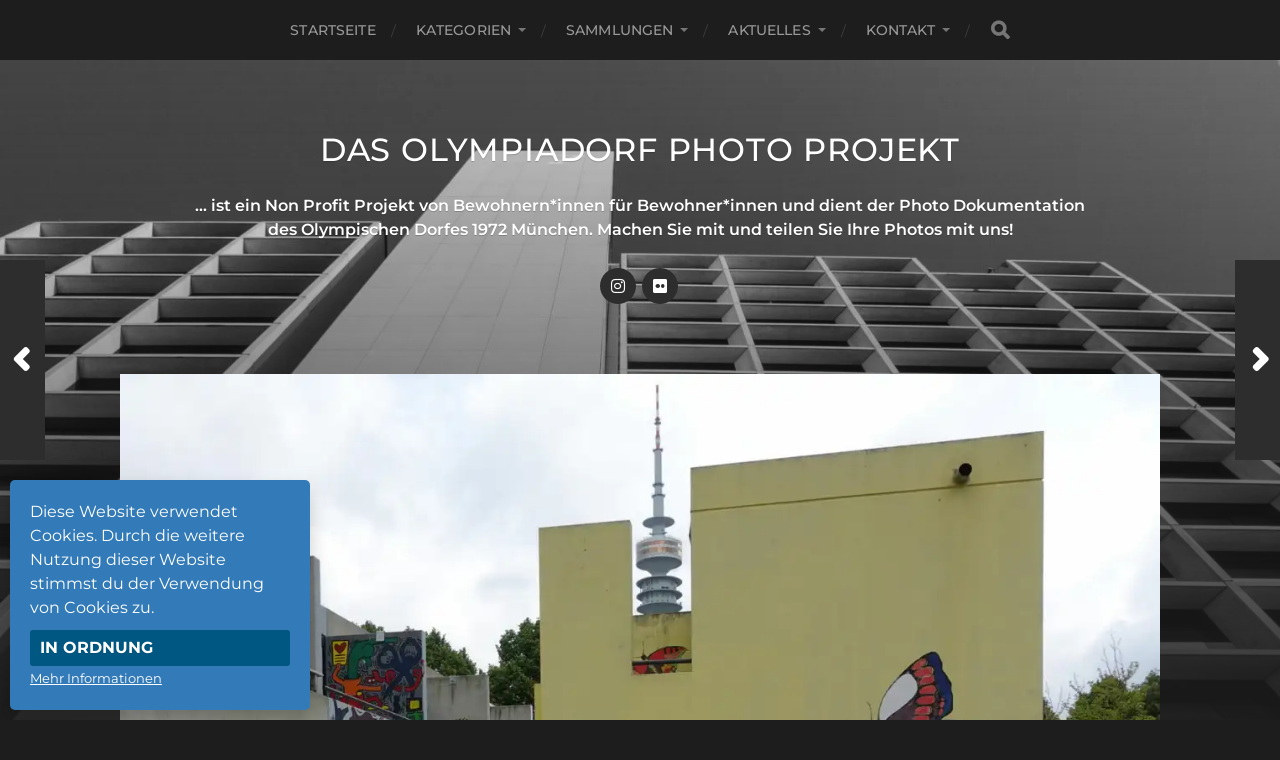

--- FILE ---
content_type: text/html; charset=UTF-8
request_url: https://olydorfphoto.de/2020/08/fensehturm-spitze/
body_size: 17094
content:
<!DOCTYPE html>

<html class="no-js" lang="de">

	<head profile="http://gmpg.org/xfn/11">
		
		<meta http-equiv="Content-Type" content="text/html; charset=UTF-8" />
		<meta name="viewport" content="width=device-width, initial-scale=1.0, maximum-scale=1.0, user-scalable=no" >
		 
		<style id="jetpack-boost-critical-css">@media all{.wp-block-embed{overflow-wrap:break-word}.wp-block-embed iframe{max-width:100%}.wp-block-embed__wrapper{position:relative}ul{box-sizing:border-box}.entry-content{counter-reset:footnotes}.screen-reader-text{border:0;clip-path:inset(50%);height:1px;margin:-1px;overflow:hidden;padding:0;position:absolute;width:1px;word-wrap:normal!important}:where(figure){margin:0 0 1em}@font-face{font-family:"Font Awesome 5";font-style:normal;font-weight:400}@font-face{font-family:"Font Awesome 5 Brands";font-style:normal;font-weight:400}.fa{-moz-osx-font-smoothing:grayscale;-webkit-font-smoothing:antialiased;display:inline-block;font-style:normal;font-variant:normal;text-rendering:auto;line-height:1}.fa-angle-left:before{content:""}.fa-angle-right:before{content:""}.fa-search:before{content:""}.fa{font-family:"Font Awesome 5";font-weight:900}body,html{margin:0;padding:0}button,form,h1,img,li,p,ul{margin:0;padding:0;border:0;font-size:100%;font-family:inherit;text-align:inherit}input[type=search]::-webkit-search-cancel-button,input[type=search]::-webkit-search-results-button{display:none}html{font-size:16px}body{background:#1d1d1d;border:none;color:#1d1d1d;font-family:Montserrat,"Helvetica Neue",Helvetica,sans-serif;-webkit-text-size-adjust:100%}*{-webkit-box-sizing:border-box;-moz-box-sizing:border-box;box-sizing:border-box;-webkit-font-smoothing:antialiased;-moz-osx-font-smoothing:grayscale}img{display:block;height:auto;max-width:100%}.screen-reader-text{clip:rect(.1rem,.1rem,.1rem,.1rem);height:.1rem;overflow:hidden;position:absolute!important;left:-999999rem;width:.1rem}.skip-link{position:absolute;left:-9999rem;top:2.5rem;z-index:999999999}.entry-content:after{content:"";clear:both;display:block}:root .entry-content>:first-child,:root form>:first-child{margin-top:0}:root .entry-content>:last-child,:root form>:last-child{margin-bottom:0}p,ul{line-height:1.5;margin-bottom:1.25em}a{color:#3bc492;text-decoration:underline}h1{margin:50px 0 25px;font-family:Montserrat,"Helvetica Neue",Helvetica,sans-serif;font-weight:700;text-transform:uppercase}h1{font-size:2.25em}ul{margin:.5em 0 .5em 1.5em}li{margin:.5em 0}figure{display:block;margin:0}input{font-family:Montserrat,"Helvetica Neue",Helvetica,sans-serif}input[type=search]{-webkit-appearance:none;-moz-appearance:none;color:#333;padding:17px 20px;background:#fff;border:1px solid #ddd;border-radius:3px;font-size:14px;line-height:1;margin:0;width:100%}.button,button{background-color:#3bc492;border:none;border-radius:3px;color:#fff;font-family:Montserrat,"Helvetica Neue",Helvetica,sans-serif;font-size:14px;font-weight:700;line-height:1;margin:0;padding:16px 20px;text-shadow:0 1px 0 rgb(0 0 0/.1);text-transform:uppercase;-webkit-appearance:none;-moz-appearance:none}main{display:block}.section-inner{width:1040px;max-width:90%;margin:0 auto}.content{position:relative;z-index:2}.mobile-navigation,.nav-toggle{display:none}.navigation{background:#1d1d1d}.main-menu{display:flex;flex-wrap:wrap;list-style:none;justify-content:center;margin:0;text-align:center}.main-menu li{margin:0;position:relative}.main-menu>li+li{margin-left:40px}.main-menu>li+li:before{content:"/";font-size:14px;color:#3d3d3d;position:absolute;left:-25px;top:50%;margin-top:1px;transform:translateY(-50%)}.main-menu a{color:#999;display:block;font-size:14px;font-weight:500;letter-spacing:.01em;line-height:1;padding:23px 0;position:relative;text-decoration:none;text-transform:uppercase}.main-menu>li.menu-item-has-children>a{padding-right:15px}.main-menu .menu-item-has-children>a:after{content:"";display:block;border:4px solid #fff0;border-top-color:#757575;position:absolute;top:50%;margin-top:-2px;right:0}.main-menu>.menu-item-has-children>a:before{content:"";display:block;border:6px solid #fff0;border-top-color:#1d1d1d;position:absolute;z-index:10001;left:50%;margin-left:-6px;bottom:0}.main-menu ul{display:block;list-style:none;margin:0;opacity:0;position:absolute;left:-9999px;top:calc(100% + 5px);z-index:999}.main-menu ul li{width:200px;background:#2d2d2d}.main-menu ul li+li{border-top:1px solid rgb(255 255 255/.075)}.main-menu ul a{display:block;padding:16px;font-size:14px;line-height:130%;text-align:center;text-transform:none}.header-search .search-form{align-items:center;display:flex;position:absolute;bottom:0;left:0;top:0;width:166px}.main-menu .search-field{display:block;width:0;margin:0;padding:0;background:0 0;border:none;border-radius:0;font-size:14px;color:#fff;text-indent:-9999px}.header-search .search-button{background:#1d1d1d;color:#757575;display:block;font-size:18px;text-align:center;width:20px}.header{padding:70px 0}.header.section-inner{width:325px;position:relative;z-index:2}.blog-title{font-size:1.75em;font-weight:500;letter-spacing:.025em;margin:0;text-transform:uppercase;text-align:center;text-shadow:0 1px 1px rgb(0 0 0/.2)}.blog-title a{color:#fff;text-decoration:none}.blog-description{color:#fff;font-family:"Droid Serif",Georgia,serif;line-height:145%;margin-top:25px;text-align:center;text-shadow:0 1px 0 rgb(0 0 0/.2)}.social-menu{display:flex;flex-wrap:wrap;justify-content:center;margin:19px 0 0}.social-menu li{display:block;line-height:1;position:relative;margin:6px 3px 0 3px}.social-menu li:first-child{margin-left:0}.social-menu a{display:block;width:36px;height:36px;background:#2d2d2d;border-radius:99px;color:#fff;position:relative;-webkit-font-smoothing:antialiased}.social-menu li a::before{content:"";display:inline-block;font-family:"Font Awesome 5";font-size:16px;text-align:center;position:absolute;top:50%;margin-top:-8px;left:0;right:0}.social-menu a[href*="flickr.com"]::before{content:"";font-family:"Font Awesome 5 Brands"}.social-menu a[href*="instagram.com"]::before{content:"";font-family:"Font Awesome 5 Brands"}.header-image,.header-image:after{height:900px;height:100vh;position:absolute;z-index:1;right:0;left:0}.header-image{background-image:url(https://olydorfphoto.de/wp-content/themes/hitchcock/assets/images/bg.jpg);background-repeat:no-repeat;background-position:top center;background-size:cover}.header-image:after{content:"";display:block;z-index:2;top:0;background:#1d1d1d;background:linear-gradient(to bottom,rgb(29 29 29/.2) 0,rgb(29 29 29) 100%)}.archive-post-header{position:absolute;right:30px;bottom:30px;left:30px}.archive-post-date{color:#757575;font-size:.875em;font-weight:600;letter-spacing:.015em;margin-bottom:5px;text-transform:uppercase}.has-post-thumbnail .archive-post-date{color:rgb(255 255 255/.5)}.has-post-thumbnail .archive-post-header{bottom:35px}.post-container{background:#fff}.featured-media img{display:block}.featured-media img{margin:0 auto;width:100%}.post-header{width:90%;margin:0 auto;padding:80px 0}.post-date{color:#757575;font-size:.875em;font-weight:500;margin-bottom:10px;text-align:center;text-transform:uppercase}.post-title{font-size:2.5em;font-weight:700;line-height:120%;margin:0;text-align:center;text-transform:uppercase}.post-inner{width:520px;max-width:85%;margin:0 auto;padding:80px 0 90px}.post-header+.post-inner{padding-top:0}.post-meta{color:#757575;font-size:14px;margin-top:40px}.post-meta p{font-weight:500;margin:0}.post-meta a{color:#757575;text-decoration:none}.tags a{margin-right:5px}.tags a:before{content:"#"}@media (min-width:900px){.post-navigation a{display:block;height:200px;width:45px;background:#2d2d2d;color:#fff;position:fixed;top:50%;margin-top:-100px}.post-navigation .fa{display:block;width:100%;font-size:36px;text-align:center;position:absolute;top:50%;margin-top:-18px;left:0}.post-navigation p{text-indent:-9999px}.post-nav-prev{right:0}.post-nav-prev .fa{padding-left:4px}.post-nav-next{left:0}.post-nav-next .fa{padding-right:4px}}.wp-block-embed{margin-bottom:30px;margin-top:30px}.post-content{font-family:"Droid Serif",Georgia,serif;color:#333;position:relative}.search-form{position:relative}.search-field{display:block;padding:20px 60px 20px 20px;width:100%;background:#fff;border:1px solid #ddd;border-radius:3px;font-size:.875rem;color:#666}.search-button{-moz-appearance:none;-webkit-appearance:none;background:#fff0;padding:0}.credits a{text-decoration:none}.credits p{text-align:center;text-transform:uppercase}.credits p+p{color:#666;font-size:.825em;font-weight:500;margin-top:12px}.credits p+p a{color:#666}@media (max-width:900px){.nav-toggle{-moz-appearance:none;-webkit-appearance:none;color:#fff;display:block;padding:16px 0;background:rgb(0 0 0/.1);width:100%}.nav-toggle .bars{margin:0 auto;height:12px;width:20px;position:relative}.nav-toggle .bar{height:2px;background:#fff;border-radius:2px;position:absolute;left:0;right:0}.nav-toggle .bar:first-child{top:0}.nav-toggle .bar:nth-child(2){top:5px}.nav-toggle .bar:nth-child(3){top:10px}.main-menu{display:none}.mobile-menu,.mobile-menu li,.mobile-menu ul{list-style:none;margin:0}.mobile-menu{border-top:1px solid #2d2d2d;padding:20px 0}.mobile-menu a{color:#fff;display:block;font-weight:500;letter-spacing:.025em;padding:20px 5%;text-decoration:none;text-transform:uppercase}.mobile-menu ul a{padding-left:10%}.mobile-navigation .search-field{background:0 0;border:none;border-radius:0;padding:25px 60px 25px 5%;border-top:1px solid #2d2d2d;font-size:1rem}.mobile-navigation .search-button{width:60px;padding:0 20px 0 0;font-size:20px;text-align:center;color:#757575;position:absolute;top:0;right:0;bottom:0}.post-navigation a{color:#757575;text-decoration:none;text-transform:uppercase}.post-nav-prev{float:right}.post-nav-next{float:left}.post-navigation p{font-size:.875em;font-weight:700;display:inline}.post-nav-prev p{margin-right:5px}.post-nav-next p{margin-left:5px}.post-navigation .fa{font-size:18px;position:relative;bottom:-1px}}@media (max-width:600px){.header{padding:40px 0}.single .content{max-width:100%}.mobile-menu{padding:10px 0;font-size:.875em}.mobile-navigation .search-field{font-size:.875em}.post-header{padding:40px 0;max-width:85%}.post-title{font-size:2em}.post-inner{padding:40px 0 50px}}@media (max-width:400px){input[type=search]{padding:13px 15px}.header{padding:30px 0}.blog-title{font-size:1.5em}.blog-description{font-size:.875em;margin-top:15px}.social-menu{margin-top:15px}.archive-post-header{right:20px;bottom:20px;left:20px}.has-post-thumbnail .archive-post-header{bottom:25px}.post-navigation a .hide{display:none}}@font-face{font-family:"Droid Serif";font-style:normal;font-weight:400;font-display:swap}@font-face{font-family:"Droid Serif";font-style:italic;font-weight:400;font-display:swap}@font-face{font-family:"Droid Serif";font-style:normal;font-weight:700;font-display:swap}@font-face{font-family:"Droid Serif";font-style:italic;font-weight:700;font-display:swap}@font-face{font-family:Montserrat;font-style:normal;font-weight:400;font-display:swap}@font-face{font-family:Montserrat;font-style:italic;font-weight:400;font-display:swap}@font-face{font-family:Montserrat;font-style:normal;font-weight:500;font-display:swap}@font-face{font-family:Montserrat;font-style:normal;font-weight:600;font-display:swap}@font-face{font-family:Montserrat;font-style:normal;font-weight:700;font-display:swap}@font-face{font-family:Montserrat;font-style:italic;font-weight:700;font-display:swap}}</style><title>Fernsehturm Spitze &#8211; Das Olympiadorf Photo Projekt</title>
<meta name='robots' content='max-image-preview:large' />
<meta name="viewport" content="width=device-width, initial-scale=1.0, maximum-scale=5.0">

<!-- Jetpack Site Verification Tags -->
<link rel='dns-prefetch' href='//stats.wp.com' />
<link rel='preconnect' href='//i0.wp.com' />
<link rel='preconnect' href='//c0.wp.com' />
<link rel="alternate" type="application/rss+xml" title="Das Olympiadorf Photo Projekt &raquo; Feed" href="https://olydorfphoto.de/feed/" />
<link rel="alternate" type="application/rss+xml" title="Das Olympiadorf Photo Projekt &raquo; Kommentar-Feed" href="https://olydorfphoto.de/comments/feed/" />
<link rel="alternate" title="oEmbed (JSON)" type="application/json+oembed" href="https://olydorfphoto.de/wp-json/oembed/1.0/embed?url=https%3A%2F%2Folydorfphoto.de%2F2020%2F08%2Ffensehturm-spitze%2F" />
<link rel="alternate" title="oEmbed (XML)" type="text/xml+oembed" href="https://olydorfphoto.de/wp-json/oembed/1.0/embed?url=https%3A%2F%2Folydorfphoto.de%2F2020%2F08%2Ffensehturm-spitze%2F&#038;format=xml" />
<noscript><link rel='stylesheet' id='all-css-dc143135218e74bb442e90d9493f73db' href='https://olydorfphoto.de/wp-content/boost-cache/static/c4225c24b3.min.css' type='text/css' media='all' /></noscript><link data-media="all" onload="this.media=this.dataset.media; delete this.dataset.media; this.removeAttribute( &apos;onload&apos; );" rel='stylesheet' id='all-css-dc143135218e74bb442e90d9493f73db' href='https://olydorfphoto.de/wp-content/boost-cache/static/c4225c24b3.min.css' type='text/css' media="not all" />
<style id='hitchcock_style-inline-css'>
input[type="submit"], input[type="button"], input[type="reset"], :root .has-accent-background-color, .button, :root .wp-block-file__button, :root .wp-block-button__link, :root .wp-block-search__button, .page-links a:hover, .form-submit #submit, #infinite-handle:hover, .nav-toggle.active .bar, .social-menu a:hover { background-color:#dd3333; }input:focus, textarea:focus { border-color:#dd3333; }a, .blog-title a:hover, .post-content p.pull, :root .has-accent-color, .comments .pingbacks li a:hover, .comment-header h4 a:hover, .comment-title .url:hover, .archive-nav a:hover, .credits p:first-child a:hover, .mobile-menu a:hover, :root .is-style-outline .wp-block-button__link, :root .wp-block-button__link.is-style-outline { color:#dd3333; }
/*# sourceURL=hitchcock_style-inline-css */
</style>
<style id='wp-img-auto-sizes-contain-inline-css'>
img:is([sizes=auto i],[sizes^="auto," i]){contain-intrinsic-size:3000px 1500px}
/*# sourceURL=wp-img-auto-sizes-contain-inline-css */
</style>
<style id='wp-emoji-styles-inline-css'>

	img.wp-smiley, img.emoji {
		display: inline !important;
		border: none !important;
		box-shadow: none !important;
		height: 1em !important;
		width: 1em !important;
		margin: 0 0.07em !important;
		vertical-align: -0.1em !important;
		background: none !important;
		padding: 0 !important;
	}
/*# sourceURL=wp-emoji-styles-inline-css */
</style>
<style id='wp-block-library-inline-css'>
:root{--wp-block-synced-color:#7a00df;--wp-block-synced-color--rgb:122,0,223;--wp-bound-block-color:var(--wp-block-synced-color);--wp-editor-canvas-background:#ddd;--wp-admin-theme-color:#007cba;--wp-admin-theme-color--rgb:0,124,186;--wp-admin-theme-color-darker-10:#006ba1;--wp-admin-theme-color-darker-10--rgb:0,107,160.5;--wp-admin-theme-color-darker-20:#005a87;--wp-admin-theme-color-darker-20--rgb:0,90,135;--wp-admin-border-width-focus:2px}@media (min-resolution:192dpi){:root{--wp-admin-border-width-focus:1.5px}}.wp-element-button{cursor:pointer}:root .has-very-light-gray-background-color{background-color:#eee}:root .has-very-dark-gray-background-color{background-color:#313131}:root .has-very-light-gray-color{color:#eee}:root .has-very-dark-gray-color{color:#313131}:root .has-vivid-green-cyan-to-vivid-cyan-blue-gradient-background{background:linear-gradient(135deg,#00d084,#0693e3)}:root .has-purple-crush-gradient-background{background:linear-gradient(135deg,#34e2e4,#4721fb 50%,#ab1dfe)}:root .has-hazy-dawn-gradient-background{background:linear-gradient(135deg,#faaca8,#dad0ec)}:root .has-subdued-olive-gradient-background{background:linear-gradient(135deg,#fafae1,#67a671)}:root .has-atomic-cream-gradient-background{background:linear-gradient(135deg,#fdd79a,#004a59)}:root .has-nightshade-gradient-background{background:linear-gradient(135deg,#330968,#31cdcf)}:root .has-midnight-gradient-background{background:linear-gradient(135deg,#020381,#2874fc)}:root{--wp--preset--font-size--normal:16px;--wp--preset--font-size--huge:42px}.has-regular-font-size{font-size:1em}.has-larger-font-size{font-size:2.625em}.has-normal-font-size{font-size:var(--wp--preset--font-size--normal)}.has-huge-font-size{font-size:var(--wp--preset--font-size--huge)}.has-text-align-center{text-align:center}.has-text-align-left{text-align:left}.has-text-align-right{text-align:right}.has-fit-text{white-space:nowrap!important}#end-resizable-editor-section{display:none}.aligncenter{clear:both}.items-justified-left{justify-content:flex-start}.items-justified-center{justify-content:center}.items-justified-right{justify-content:flex-end}.items-justified-space-between{justify-content:space-between}.screen-reader-text{border:0;clip-path:inset(50%);height:1px;margin:-1px;overflow:hidden;padding:0;position:absolute;width:1px;word-wrap:normal!important}.screen-reader-text:focus{background-color:#ddd;clip-path:none;color:#444;display:block;font-size:1em;height:auto;left:5px;line-height:normal;padding:15px 23px 14px;text-decoration:none;top:5px;width:auto;z-index:100000}html :where(.has-border-color){border-style:solid}html :where([style*=border-top-color]){border-top-style:solid}html :where([style*=border-right-color]){border-right-style:solid}html :where([style*=border-bottom-color]){border-bottom-style:solid}html :where([style*=border-left-color]){border-left-style:solid}html :where([style*=border-width]){border-style:solid}html :where([style*=border-top-width]){border-top-style:solid}html :where([style*=border-right-width]){border-right-style:solid}html :where([style*=border-bottom-width]){border-bottom-style:solid}html :where([style*=border-left-width]){border-left-style:solid}html :where(img[class*=wp-image-]){height:auto;max-width:100%}:where(figure){margin:0 0 1em}html :where(.is-position-sticky){--wp-admin--admin-bar--position-offset:var(--wp-admin--admin-bar--height,0px)}@media screen and (max-width:600px){html :where(.is-position-sticky){--wp-admin--admin-bar--position-offset:0px}}

/*# sourceURL=wp-block-library-inline-css */
</style><style id='global-styles-inline-css'>
:root{--wp--preset--aspect-ratio--square: 1;--wp--preset--aspect-ratio--4-3: 4/3;--wp--preset--aspect-ratio--3-4: 3/4;--wp--preset--aspect-ratio--3-2: 3/2;--wp--preset--aspect-ratio--2-3: 2/3;--wp--preset--aspect-ratio--16-9: 16/9;--wp--preset--aspect-ratio--9-16: 9/16;--wp--preset--color--black: #1d1d1d;--wp--preset--color--cyan-bluish-gray: #abb8c3;--wp--preset--color--white: #fff;--wp--preset--color--pale-pink: #f78da7;--wp--preset--color--vivid-red: #cf2e2e;--wp--preset--color--luminous-vivid-orange: #ff6900;--wp--preset--color--luminous-vivid-amber: #fcb900;--wp--preset--color--light-green-cyan: #7bdcb5;--wp--preset--color--vivid-green-cyan: #00d084;--wp--preset--color--pale-cyan-blue: #8ed1fc;--wp--preset--color--vivid-cyan-blue: #0693e3;--wp--preset--color--vivid-purple: #9b51e0;--wp--preset--color--accent: #3bc492;--wp--preset--color--dark-gray: #555;--wp--preset--color--light-gray: #757575;--wp--preset--gradient--vivid-cyan-blue-to-vivid-purple: linear-gradient(135deg,rgb(6,147,227) 0%,rgb(155,81,224) 100%);--wp--preset--gradient--light-green-cyan-to-vivid-green-cyan: linear-gradient(135deg,rgb(122,220,180) 0%,rgb(0,208,130) 100%);--wp--preset--gradient--luminous-vivid-amber-to-luminous-vivid-orange: linear-gradient(135deg,rgb(252,185,0) 0%,rgb(255,105,0) 100%);--wp--preset--gradient--luminous-vivid-orange-to-vivid-red: linear-gradient(135deg,rgb(255,105,0) 0%,rgb(207,46,46) 100%);--wp--preset--gradient--very-light-gray-to-cyan-bluish-gray: linear-gradient(135deg,rgb(238,238,238) 0%,rgb(169,184,195) 100%);--wp--preset--gradient--cool-to-warm-spectrum: linear-gradient(135deg,rgb(74,234,220) 0%,rgb(151,120,209) 20%,rgb(207,42,186) 40%,rgb(238,44,130) 60%,rgb(251,105,98) 80%,rgb(254,248,76) 100%);--wp--preset--gradient--blush-light-purple: linear-gradient(135deg,rgb(255,206,236) 0%,rgb(152,150,240) 100%);--wp--preset--gradient--blush-bordeaux: linear-gradient(135deg,rgb(254,205,165) 0%,rgb(254,45,45) 50%,rgb(107,0,62) 100%);--wp--preset--gradient--luminous-dusk: linear-gradient(135deg,rgb(255,203,112) 0%,rgb(199,81,192) 50%,rgb(65,88,208) 100%);--wp--preset--gradient--pale-ocean: linear-gradient(135deg,rgb(255,245,203) 0%,rgb(182,227,212) 50%,rgb(51,167,181) 100%);--wp--preset--gradient--electric-grass: linear-gradient(135deg,rgb(202,248,128) 0%,rgb(113,206,126) 100%);--wp--preset--gradient--midnight: linear-gradient(135deg,rgb(2,3,129) 0%,rgb(40,116,252) 100%);--wp--preset--font-size--small: 14px;--wp--preset--font-size--medium: 20px;--wp--preset--font-size--large: 21px;--wp--preset--font-size--x-large: 42px;--wp--preset--font-size--normal: 16px;--wp--preset--font-size--larger: 26px;--wp--preset--spacing--20: 0.44rem;--wp--preset--spacing--30: 0.67rem;--wp--preset--spacing--40: 1rem;--wp--preset--spacing--50: 1.5rem;--wp--preset--spacing--60: 2.25rem;--wp--preset--spacing--70: 3.38rem;--wp--preset--spacing--80: 5.06rem;--wp--preset--shadow--natural: 6px 6px 9px rgba(0, 0, 0, 0.2);--wp--preset--shadow--deep: 12px 12px 50px rgba(0, 0, 0, 0.4);--wp--preset--shadow--sharp: 6px 6px 0px rgba(0, 0, 0, 0.2);--wp--preset--shadow--outlined: 6px 6px 0px -3px rgb(255, 255, 255), 6px 6px rgb(0, 0, 0);--wp--preset--shadow--crisp: 6px 6px 0px rgb(0, 0, 0);}:where(.is-layout-flex){gap: 0.5em;}:where(.is-layout-grid){gap: 0.5em;}body .is-layout-flex{display: flex;}.is-layout-flex{flex-wrap: wrap;align-items: center;}.is-layout-flex > :is(*, div){margin: 0;}body .is-layout-grid{display: grid;}.is-layout-grid > :is(*, div){margin: 0;}:where(.wp-block-columns.is-layout-flex){gap: 2em;}:where(.wp-block-columns.is-layout-grid){gap: 2em;}:where(.wp-block-post-template.is-layout-flex){gap: 1.25em;}:where(.wp-block-post-template.is-layout-grid){gap: 1.25em;}.has-black-color{color: var(--wp--preset--color--black) !important;}.has-cyan-bluish-gray-color{color: var(--wp--preset--color--cyan-bluish-gray) !important;}.has-white-color{color: var(--wp--preset--color--white) !important;}.has-pale-pink-color{color: var(--wp--preset--color--pale-pink) !important;}.has-vivid-red-color{color: var(--wp--preset--color--vivid-red) !important;}.has-luminous-vivid-orange-color{color: var(--wp--preset--color--luminous-vivid-orange) !important;}.has-luminous-vivid-amber-color{color: var(--wp--preset--color--luminous-vivid-amber) !important;}.has-light-green-cyan-color{color: var(--wp--preset--color--light-green-cyan) !important;}.has-vivid-green-cyan-color{color: var(--wp--preset--color--vivid-green-cyan) !important;}.has-pale-cyan-blue-color{color: var(--wp--preset--color--pale-cyan-blue) !important;}.has-vivid-cyan-blue-color{color: var(--wp--preset--color--vivid-cyan-blue) !important;}.has-vivid-purple-color{color: var(--wp--preset--color--vivid-purple) !important;}.has-black-background-color{background-color: var(--wp--preset--color--black) !important;}.has-cyan-bluish-gray-background-color{background-color: var(--wp--preset--color--cyan-bluish-gray) !important;}.has-white-background-color{background-color: var(--wp--preset--color--white) !important;}.has-pale-pink-background-color{background-color: var(--wp--preset--color--pale-pink) !important;}.has-vivid-red-background-color{background-color: var(--wp--preset--color--vivid-red) !important;}.has-luminous-vivid-orange-background-color{background-color: var(--wp--preset--color--luminous-vivid-orange) !important;}.has-luminous-vivid-amber-background-color{background-color: var(--wp--preset--color--luminous-vivid-amber) !important;}.has-light-green-cyan-background-color{background-color: var(--wp--preset--color--light-green-cyan) !important;}.has-vivid-green-cyan-background-color{background-color: var(--wp--preset--color--vivid-green-cyan) !important;}.has-pale-cyan-blue-background-color{background-color: var(--wp--preset--color--pale-cyan-blue) !important;}.has-vivid-cyan-blue-background-color{background-color: var(--wp--preset--color--vivid-cyan-blue) !important;}.has-vivid-purple-background-color{background-color: var(--wp--preset--color--vivid-purple) !important;}.has-black-border-color{border-color: var(--wp--preset--color--black) !important;}.has-cyan-bluish-gray-border-color{border-color: var(--wp--preset--color--cyan-bluish-gray) !important;}.has-white-border-color{border-color: var(--wp--preset--color--white) !important;}.has-pale-pink-border-color{border-color: var(--wp--preset--color--pale-pink) !important;}.has-vivid-red-border-color{border-color: var(--wp--preset--color--vivid-red) !important;}.has-luminous-vivid-orange-border-color{border-color: var(--wp--preset--color--luminous-vivid-orange) !important;}.has-luminous-vivid-amber-border-color{border-color: var(--wp--preset--color--luminous-vivid-amber) !important;}.has-light-green-cyan-border-color{border-color: var(--wp--preset--color--light-green-cyan) !important;}.has-vivid-green-cyan-border-color{border-color: var(--wp--preset--color--vivid-green-cyan) !important;}.has-pale-cyan-blue-border-color{border-color: var(--wp--preset--color--pale-cyan-blue) !important;}.has-vivid-cyan-blue-border-color{border-color: var(--wp--preset--color--vivid-cyan-blue) !important;}.has-vivid-purple-border-color{border-color: var(--wp--preset--color--vivid-purple) !important;}.has-vivid-cyan-blue-to-vivid-purple-gradient-background{background: var(--wp--preset--gradient--vivid-cyan-blue-to-vivid-purple) !important;}.has-light-green-cyan-to-vivid-green-cyan-gradient-background{background: var(--wp--preset--gradient--light-green-cyan-to-vivid-green-cyan) !important;}.has-luminous-vivid-amber-to-luminous-vivid-orange-gradient-background{background: var(--wp--preset--gradient--luminous-vivid-amber-to-luminous-vivid-orange) !important;}.has-luminous-vivid-orange-to-vivid-red-gradient-background{background: var(--wp--preset--gradient--luminous-vivid-orange-to-vivid-red) !important;}.has-very-light-gray-to-cyan-bluish-gray-gradient-background{background: var(--wp--preset--gradient--very-light-gray-to-cyan-bluish-gray) !important;}.has-cool-to-warm-spectrum-gradient-background{background: var(--wp--preset--gradient--cool-to-warm-spectrum) !important;}.has-blush-light-purple-gradient-background{background: var(--wp--preset--gradient--blush-light-purple) !important;}.has-blush-bordeaux-gradient-background{background: var(--wp--preset--gradient--blush-bordeaux) !important;}.has-luminous-dusk-gradient-background{background: var(--wp--preset--gradient--luminous-dusk) !important;}.has-pale-ocean-gradient-background{background: var(--wp--preset--gradient--pale-ocean) !important;}.has-electric-grass-gradient-background{background: var(--wp--preset--gradient--electric-grass) !important;}.has-midnight-gradient-background{background: var(--wp--preset--gradient--midnight) !important;}.has-small-font-size{font-size: var(--wp--preset--font-size--small) !important;}.has-medium-font-size{font-size: var(--wp--preset--font-size--medium) !important;}.has-large-font-size{font-size: var(--wp--preset--font-size--large) !important;}.has-x-large-font-size{font-size: var(--wp--preset--font-size--x-large) !important;}
/*# sourceURL=global-styles-inline-css */
</style>

<style id='classic-theme-styles-inline-css'>
/*! This file is auto-generated */
.wp-block-button__link{color:#fff;background-color:#32373c;border-radius:9999px;box-shadow:none;text-decoration:none;padding:calc(.667em + 2px) calc(1.333em + 2px);font-size:1.125em}.wp-block-file__button{background:#32373c;color:#fff;text-decoration:none}
/*# sourceURL=/wp-includes/css/classic-themes.min.css */
</style>


<link rel="https://api.w.org/" href="https://olydorfphoto.de/wp-json/" /><link rel="alternate" title="JSON" type="application/json" href="https://olydorfphoto.de/wp-json/wp/v2/posts/1802" /><link rel="EditURI" type="application/rsd+xml" title="RSD" href="https://olydorfphoto.de/xmlrpc.php?rsd" />
<meta name="generator" content="WordPress 6.9" />
<link rel="canonical" href="https://olydorfphoto.de/2020/08/fensehturm-spitze/" />
<link rel='shortlink' href='https://wp.me/pbDIwm-t4' />
	<style>img#wpstats{display:none}</style>
		<noscript><style>.lazyload[data-src]{display:none !important;}</style></noscript><style>.lazyload{background-image:none !important;}.lazyload:before{background-image:none !important;}</style><link rel="icon" href="https://i0.wp.com/olydorfphoto.de/wp-content/uploads/2020/04/cropped-waldi2.png?fit=32%2C32&#038;ssl=1" sizes="32x32" />
<link rel="icon" href="https://i0.wp.com/olydorfphoto.de/wp-content/uploads/2020/04/cropped-waldi2.png?fit=192%2C192&#038;ssl=1" sizes="192x192" />
<link rel="apple-touch-icon" href="https://i0.wp.com/olydorfphoto.de/wp-content/uploads/2020/04/cropped-waldi2.png?fit=180%2C180&#038;ssl=1" />
<meta name="msapplication-TileImage" content="https://i0.wp.com/olydorfphoto.de/wp-content/uploads/2020/04/cropped-waldi2.png?fit=270%2C270&#038;ssl=1" />
		<style type="text/css" id="wp-custom-css">
			/*deletes footer*/
.theme-by { display: none !important; }

/* solves image recrop on mobile 
@media ( max-width: 600px ) {
.posts .post { padding-bottom: 100%; }}*/

.featured-media img { 
	margin: 0 auto;
	max-height: 800px;
	width: auto;
	height: auto;
}

.featured-media { background: #333; }


/* deletes grayscaling of backgroung image*/
/* .header-image:after { content: none; }
*/

.header-image:after { background: linear-gradient( to bottom, rgba( 29, 29, 29, 0 ) 0%, rgba( 29, 29, 29, 1.0 ) 100%) }

/* extends the post width*/
.post-inner { width: 820px; }

/* löscht das Bild im Post
.single-post .featured-media { display: none; }*/

/*löscht den Tag im Post*/
.tags { display: none; }

@media ( min-width: 1154px ) {
	.post-content .alignwide,
	.post-content .alignfull {
		margin-left: -210px;
	}
}
/* löscht den Post Date*/
.post-date:before {
    content: "published on: ";
}
.post-date { display: none; }

/* löscht den Post Date auf der Startseite*/
.archive-post-date  { display: none; }

/* hides Search Bar
ul.main-menu li.header-search {
display: none;
}*/

/* ändert die Homepage Titel Weite*/
.header.section-inner { 
	width: 900px; 
	position: relative;
	z-index: 2;
}

/* ändert die Farbe des Buttons auf den Kategorien Seiten*/
.pt-cv-readmore {
    color: YOUR_COLOR !important;
    background-color: #dd3333 !important;
    border: none !important;
}

/* ändert den Sub Headline Text*/
.blog-description {
	font-size: 12pt;
  font-weight: 600;
	font-family: 'Montserrat', 'Helvetica Neue', 'Helvetica', sans-serif;
}

.blog-title {
	font-size: 2em;
}

.archive-post-title {
	font-size: 12pt;
}
		</style>
			
	<noscript><link rel='stylesheet' id='all-css-035f7aa41bae3b17228683d6179a3143' href='https://olydorfphoto.de/wp-content/boost-cache/static/a156332119.min.css' type='text/css' media='all' /></noscript><link data-media="all" onload="this.media=this.dataset.media; delete this.dataset.media; this.removeAttribute( &apos;onload&apos; );" rel='stylesheet' id='all-css-035f7aa41bae3b17228683d6179a3143' href='https://olydorfphoto.de/wp-content/boost-cache/static/a156332119.min.css' type='text/css' media="not all" />
<noscript><link rel='stylesheet' id='dashicons-css' href='https://olydorfphoto.de/wp-includes/css/dashicons.min.css?ver=6.9' media='all' />
</noscript><link data-media="all" onload="this.media=this.dataset.media; delete this.dataset.media; this.removeAttribute( &apos;onload&apos; );" rel='stylesheet' id='dashicons-css' href='https://olydorfphoto.de/wp-includes/css/dashicons.min.css?ver=6.9' media="not all" />
</head>
	
	<body class="wp-singular post-template-default single single-post postid-1802 single-format-standard wp-theme-hitchcock wp-child-theme-hitchcock-child post single">

		
		<a class="skip-link button" href="#site-content">Skip to the content</a>
		
		<div class="navigation">
			
			<div class="section-inner">
				
				<ul class="main-menu">
																		
					<li id="menu-item-32" class="menu-item menu-item-type-custom menu-item-object-custom menu-item-home menu-item-32"><a href="http://olydorfphoto.de">Startseite</a></li>
<li id="menu-item-386" class="menu-item menu-item-type-custom menu-item-object-custom menu-item-has-children menu-item-386"><a href="https://olydorfphoto.de/?cat=1">Kategorien</a>
<ul class="sub-menu">
	<li id="menu-item-3274" class="menu-item menu-item-type-taxonomy menu-item-object-category menu-item-3274"><a href="https://olydorfphoto.de/category/fotoband/">Fotoband Ladenstrasse 50 Jahre Olympiadorf</a></li>
	<li id="menu-item-511" class="menu-item menu-item-type-taxonomy menu-item-object-category menu-item-511"><a href="https://olydorfphoto.de/category/architektur/">Architektur</a></li>
	<li id="menu-item-514" class="menu-item menu-item-type-taxonomy menu-item-object-category menu-item-514"><a href="https://olydorfphoto.de/category/die-1972er/">Olympische Spiele 1972</a></li>
	<li id="menu-item-515" class="menu-item menu-item-type-taxonomy menu-item-object-category menu-item-515"><a href="https://olydorfphoto.de/category/street-life/">Straßen Photographie</a></li>
	<li id="menu-item-863" class="menu-item menu-item-type-taxonomy menu-item-object-category current-post-ancestor current-menu-parent current-post-parent menu-item-863"><a href="https://olydorfphoto.de/category/studentinnenbungalows/">Student*innen Bungalows</a></li>
	<li id="menu-item-2119" class="menu-item menu-item-type-taxonomy menu-item-object-category menu-item-2119"><a href="https://olydorfphoto.de/category/kunst/">Kunstwerke</a></li>
	<li id="menu-item-2742" class="menu-item menu-item-type-taxonomy menu-item-object-category menu-item-2742"><a href="https://olydorfphoto.de/category/videos/">Videos</a></li>
	<li id="menu-item-513" class="menu-item menu-item-type-taxonomy menu-item-object-category menu-item-513"><a href="https://olydorfphoto.de/category/people/">Menschen aus dem Olympiadorf</a></li>
	<li id="menu-item-512" class="menu-item menu-item-type-taxonomy menu-item-object-category menu-item-512"><a href="https://olydorfphoto.de/category/institutionen-geschaefte/">Institutionen &amp; Geschäfte</a></li>
</ul>
</li>
<li id="menu-item-1184" class="menu-item menu-item-type-post_type menu-item-object-page menu-item-has-children menu-item-1184"><a href="https://olydorfphoto.de/photos-nach-photographen/">Sammlungen</a>
<ul class="sub-menu">
	<li id="menu-item-3357" class="menu-item menu-item-type-taxonomy menu-item-object-post_tag menu-item-3357"><a href="https://olydorfphoto.de/tag/edith-von-welser-ude/">Edith von Welser-Ude</a></li>
	<li id="menu-item-1115" class="menu-item menu-item-type-taxonomy menu-item-object-post_tag menu-item-1115"><a href="https://olydorfphoto.de/tag/gratschnecke-de/">Gratschnecke.de</a></li>
	<li id="menu-item-2150" class="menu-item menu-item-type-taxonomy menu-item-object-post_tag menu-item-2150"><a href="https://olydorfphoto.de/tag/haenser/">Haenser</a></li>
	<li id="menu-item-1006" class="menu-item menu-item-type-taxonomy menu-item-object-post_tag menu-item-1006"><a href="https://olydorfphoto.de/tag/heinz-riederer/">Heinz Riederer</a></li>
	<li id="menu-item-4284" class="menu-item menu-item-type-taxonomy menu-item-object-post_tag menu-item-4284"><a href="https://olydorfphoto.de/tag/hubert-schraud/">Hubert Schraud</a></li>
	<li id="menu-item-1004" class="menu-item menu-item-type-taxonomy menu-item-object-post_tag menu-item-1004"><a href="https://olydorfphoto.de/tag/jo-walz/">Jo Walz</a></li>
	<li id="menu-item-2462" class="menu-item menu-item-type-taxonomy menu-item-object-post_tag menu-item-2462"><a href="https://olydorfphoto.de/tag/peter-baer/">Peter Baer</a></li>
	<li id="menu-item-3120" class="menu-item menu-item-type-taxonomy menu-item-object-post_tag menu-item-3120"><a href="https://olydorfphoto.de/tag/rainer-schoder/">Rainer Schoder</a></li>
	<li id="menu-item-3121" class="menu-item menu-item-type-taxonomy menu-item-object-post_tag menu-item-3121"><a href="https://olydorfphoto.de/tag/rosemarie-buchner/">Rosemarie Buchner</a></li>
	<li id="menu-item-2645" class="menu-item menu-item-type-taxonomy menu-item-object-post_tag menu-item-2645"><a href="https://olydorfphoto.de/tag/tizian-unkauf/">Tizian Unkauf</a></li>
	<li id="menu-item-2554" class="menu-item menu-item-type-taxonomy menu-item-object-post_tag menu-item-2554"><a href="https://olydorfphoto.de/tag/toni-bender/">Toni Bender</a></li>
	<li id="menu-item-3340" class="menu-item menu-item-type-taxonomy menu-item-object-post_tag menu-item-3340"><a href="https://olydorfphoto.de/tag/kleinerteufel085/">@kleinerteufel085</a></li>
	<li id="menu-item-1183" class="menu-item menu-item-type-post_type menu-item-object-page menu-item-1183"><a href="https://olydorfphoto.de/photos-nach-photographen/">Alle Photos nach Photograph(IN)</a></li>
</ul>
</li>
<li id="menu-item-330" class="menu-item menu-item-type-post_type menu-item-object-page menu-item-has-children menu-item-330"><a href="https://olydorfphoto.de/news/">Aktuelles</a>
<ul class="sub-menu">
	<li id="menu-item-3285" class="menu-item menu-item-type-post_type menu-item-object-page menu-item-3285"><a href="https://olydorfphoto.de/das-olympische-dorf-fotoband-in-den-schaufenstern-der-ladenstrasse-13-05-2022-09-07-2022/">Fotoband in den Schaufenstern der Ladenstraße Olympiadorf</a></li>
	<li id="menu-item-1138" class="menu-item menu-item-type-taxonomy menu-item-object-post_tag menu-item-1138"><a href="https://olydorfphoto.de/tag/photowalk/">Olydorf Photo Walk #1 bis x</a></li>
</ul>
</li>
<li id="menu-item-43" class="menu-item menu-item-type-post_type menu-item-object-page menu-item-has-children menu-item-43"><a href="https://olydorfphoto.de/kontakt/">Kontakt</a>
<ul class="sub-menu">
	<li id="menu-item-30" class="menu-item menu-item-type-post_type menu-item-object-page menu-item-30"><a href="https://olydorfphoto.de/kontakt/">Kontakt zu uns</a></li>
	<li id="menu-item-51" class="menu-item menu-item-type-post_type menu-item-object-page menu-item-51"><a href="https://olydorfphoto.de/bildrechte/">Bildrechte &#038; Bedingungen</a></li>
	<li id="menu-item-31" class="menu-item menu-item-type-post_type menu-item-object-page menu-item-privacy-policy menu-item-31"><a rel="privacy-policy" href="https://olydorfphoto.de/impressum-datenschutz/">Impressum &#038; Datenschutz</a></li>
	<li id="menu-item-624" class="menu-item menu-item-type-post_type menu-item-object-post menu-item-624"><a href="https://olydorfphoto.de/2020/03/jo-initiator-olydorfphoto/">Wer dahinter steckt</a></li>
</ul>
</li>
					
					<li class="header-search">
						
<form method="get" class="search-form" id="search-form-696a06c3f3e75" action="https://olydorfphoto.de/">
	<input type="search" class="search-field" placeholder="Suchformular" name="s" id="search-field-696a06c3f3e77" /> 
	<button type="submit" class="search-button">
		<span class="screen-reader-text">Search</span>
		<div class="fa fw fa-search"></div>
	</button>
</form>					</li>
					
				</ul>
				
			</div><!-- .section-inner -->
			
			<button type="button" class="nav-toggle">
					
				<div class="bars">
					<div class="bar"></div>
					<div class="bar"></div>
					<div class="bar"></div>
				</div>
				
			</button><!-- .nav-toggle -->
			
			<div class="mobile-navigation">
			
				<ul class="mobile-menu">
																			
					<li class="menu-item menu-item-type-custom menu-item-object-custom menu-item-home menu-item-32"><a href="http://olydorfphoto.de">Startseite</a></li>
<li class="menu-item menu-item-type-custom menu-item-object-custom menu-item-has-children menu-item-386"><a href="https://olydorfphoto.de/?cat=1">Kategorien</a>
<ul class="sub-menu">
	<li class="menu-item menu-item-type-taxonomy menu-item-object-category menu-item-3274"><a href="https://olydorfphoto.de/category/fotoband/">Fotoband Ladenstrasse 50 Jahre Olympiadorf</a></li>
	<li class="menu-item menu-item-type-taxonomy menu-item-object-category menu-item-511"><a href="https://olydorfphoto.de/category/architektur/">Architektur</a></li>
	<li class="menu-item menu-item-type-taxonomy menu-item-object-category menu-item-514"><a href="https://olydorfphoto.de/category/die-1972er/">Olympische Spiele 1972</a></li>
	<li class="menu-item menu-item-type-taxonomy menu-item-object-category menu-item-515"><a href="https://olydorfphoto.de/category/street-life/">Straßen Photographie</a></li>
	<li class="menu-item menu-item-type-taxonomy menu-item-object-category current-post-ancestor current-menu-parent current-post-parent menu-item-863"><a href="https://olydorfphoto.de/category/studentinnenbungalows/">Student*innen Bungalows</a></li>
	<li class="menu-item menu-item-type-taxonomy menu-item-object-category menu-item-2119"><a href="https://olydorfphoto.de/category/kunst/">Kunstwerke</a></li>
	<li class="menu-item menu-item-type-taxonomy menu-item-object-category menu-item-2742"><a href="https://olydorfphoto.de/category/videos/">Videos</a></li>
	<li class="menu-item menu-item-type-taxonomy menu-item-object-category menu-item-513"><a href="https://olydorfphoto.de/category/people/">Menschen aus dem Olympiadorf</a></li>
	<li class="menu-item menu-item-type-taxonomy menu-item-object-category menu-item-512"><a href="https://olydorfphoto.de/category/institutionen-geschaefte/">Institutionen &amp; Geschäfte</a></li>
</ul>
</li>
<li class="menu-item menu-item-type-post_type menu-item-object-page menu-item-has-children menu-item-1184"><a href="https://olydorfphoto.de/photos-nach-photographen/">Sammlungen</a>
<ul class="sub-menu">
	<li class="menu-item menu-item-type-taxonomy menu-item-object-post_tag menu-item-3357"><a href="https://olydorfphoto.de/tag/edith-von-welser-ude/">Edith von Welser-Ude</a></li>
	<li class="menu-item menu-item-type-taxonomy menu-item-object-post_tag menu-item-1115"><a href="https://olydorfphoto.de/tag/gratschnecke-de/">Gratschnecke.de</a></li>
	<li class="menu-item menu-item-type-taxonomy menu-item-object-post_tag menu-item-2150"><a href="https://olydorfphoto.de/tag/haenser/">Haenser</a></li>
	<li class="menu-item menu-item-type-taxonomy menu-item-object-post_tag menu-item-1006"><a href="https://olydorfphoto.de/tag/heinz-riederer/">Heinz Riederer</a></li>
	<li class="menu-item menu-item-type-taxonomy menu-item-object-post_tag menu-item-4284"><a href="https://olydorfphoto.de/tag/hubert-schraud/">Hubert Schraud</a></li>
	<li class="menu-item menu-item-type-taxonomy menu-item-object-post_tag menu-item-1004"><a href="https://olydorfphoto.de/tag/jo-walz/">Jo Walz</a></li>
	<li class="menu-item menu-item-type-taxonomy menu-item-object-post_tag menu-item-2462"><a href="https://olydorfphoto.de/tag/peter-baer/">Peter Baer</a></li>
	<li class="menu-item menu-item-type-taxonomy menu-item-object-post_tag menu-item-3120"><a href="https://olydorfphoto.de/tag/rainer-schoder/">Rainer Schoder</a></li>
	<li class="menu-item menu-item-type-taxonomy menu-item-object-post_tag menu-item-3121"><a href="https://olydorfphoto.de/tag/rosemarie-buchner/">Rosemarie Buchner</a></li>
	<li class="menu-item menu-item-type-taxonomy menu-item-object-post_tag menu-item-2645"><a href="https://olydorfphoto.de/tag/tizian-unkauf/">Tizian Unkauf</a></li>
	<li class="menu-item menu-item-type-taxonomy menu-item-object-post_tag menu-item-2554"><a href="https://olydorfphoto.de/tag/toni-bender/">Toni Bender</a></li>
	<li class="menu-item menu-item-type-taxonomy menu-item-object-post_tag menu-item-3340"><a href="https://olydorfphoto.de/tag/kleinerteufel085/">@kleinerteufel085</a></li>
	<li class="menu-item menu-item-type-post_type menu-item-object-page menu-item-1183"><a href="https://olydorfphoto.de/photos-nach-photographen/">Alle Photos nach Photograph(IN)</a></li>
</ul>
</li>
<li class="menu-item menu-item-type-post_type menu-item-object-page menu-item-has-children menu-item-330"><a href="https://olydorfphoto.de/news/">Aktuelles</a>
<ul class="sub-menu">
	<li class="menu-item menu-item-type-post_type menu-item-object-page menu-item-3285"><a href="https://olydorfphoto.de/das-olympische-dorf-fotoband-in-den-schaufenstern-der-ladenstrasse-13-05-2022-09-07-2022/">Fotoband in den Schaufenstern der Ladenstraße Olympiadorf</a></li>
	<li class="menu-item menu-item-type-taxonomy menu-item-object-post_tag menu-item-1138"><a href="https://olydorfphoto.de/tag/photowalk/">Olydorf Photo Walk #1 bis x</a></li>
</ul>
</li>
<li class="menu-item menu-item-type-post_type menu-item-object-page menu-item-has-children menu-item-43"><a href="https://olydorfphoto.de/kontakt/">Kontakt</a>
<ul class="sub-menu">
	<li class="menu-item menu-item-type-post_type menu-item-object-page menu-item-30"><a href="https://olydorfphoto.de/kontakt/">Kontakt zu uns</a></li>
	<li class="menu-item menu-item-type-post_type menu-item-object-page menu-item-51"><a href="https://olydorfphoto.de/bildrechte/">Bildrechte &#038; Bedingungen</a></li>
	<li class="menu-item menu-item-type-post_type menu-item-object-page menu-item-privacy-policy menu-item-31"><a rel="privacy-policy" href="https://olydorfphoto.de/impressum-datenschutz/">Impressum &#038; Datenschutz</a></li>
	<li class="menu-item menu-item-type-post_type menu-item-object-post menu-item-624"><a href="https://olydorfphoto.de/2020/03/jo-initiator-olydorfphoto/">Wer dahinter steckt</a></li>
</ul>
</li>
					
				</ul>
				
				
<form method="get" class="search-form" id="search-form-696a06c401169" action="https://olydorfphoto.de/">
	<input type="search" class="search-field" placeholder="Suchformular" name="s" id="search-field-696a06c40116b" /> 
	<button type="submit" class="search-button">
		<span class="screen-reader-text">Search</span>
		<div class="fa fw fa-search"></div>
	</button>
</form>			
			</div><!-- .mobile-navigation -->
			
		</div><!-- .navigation -->

				
		<div class="header-image" style="background-image: url( https://olydorfphoto.de/wp-content/uploads/2025/05/cropped-IMG_6800-1-scaled-1.webp );"></div>
	
		<div class="header section-inner">
		
				
			<div class="blog-title">
									<a href="https://olydorfphoto.de" rel="home">Das Olympiadorf Photo Projekt</a>
							</div>
			
							<div class="blog-description"><p>… ist ein Non Profit Projekt von Bewohnern*innen für Bewohner*innen und dient der Photo Dokumentation des Olympischen Dorfes 1972 München. Machen Sie mit und teilen Sie Ihre Photos mit uns!</p>
</div>
						
						
				<ul class="social-menu">
							
					<li id="menu-item-853" class="menu-item menu-item-type-custom menu-item-object-custom menu-item-853"><a target="_blank" href="https://www.instagram.com/olydorfphoto/"><span class="screen-reader-text">Instagram</span></a></li>
<li id="menu-item-854" class="menu-item menu-item-type-custom menu-item-object-custom menu-item-854"><a target="_blank" href="https://www.flickr.com/photos/188336557@N04/"><span class="screen-reader-text">Flickr</span></a></li>
					
				</ul><!-- .social-menu -->
			
						
		</div><!-- .header -->

		<main id="site-content">
		<div class="content section-inner">
		
			<div id="post-1802" class="single single-post post-1802 post type-post status-publish format-standard has-post-thumbnail hentry category-studentinnenbungalows tag-peter-baer">
				
				<div class="post-container">
					
													
							<figure class="featured-media">
								<img width="1240" height="827" src="https://i0.wp.com/olydorfphoto.de/wp-content/uploads/2020/07/Olydorf-20.jpg?fit=1240%2C827&amp;ssl=1" class="attachment-post-image size-post-image wp-post-image" alt="" decoding="async" fetchpriority="high" srcset="https://i0.wp.com/olydorfphoto.de/wp-content/uploads/2020/07/Olydorf-20.jpg?w=1642&amp;ssl=1 1642w, https://i0.wp.com/olydorfphoto.de/wp-content/uploads/2020/07/Olydorf-20.jpg?resize=300%2C200&amp;ssl=1 300w, https://i0.wp.com/olydorfphoto.de/wp-content/uploads/2020/07/Olydorf-20.jpg?resize=1024%2C683&amp;ssl=1 1024w, https://i0.wp.com/olydorfphoto.de/wp-content/uploads/2020/07/Olydorf-20.jpg?resize=768%2C512&amp;ssl=1 768w, https://i0.wp.com/olydorfphoto.de/wp-content/uploads/2020/07/Olydorf-20.jpg?resize=1536%2C1024&amp;ssl=1 1536w, https://i0.wp.com/olydorfphoto.de/wp-content/uploads/2020/07/Olydorf-20.jpg?resize=1240%2C827&amp;ssl=1 1240w, https://i0.wp.com/olydorfphoto.de/wp-content/uploads/2020/07/Olydorf-20.jpg?resize=508%2C339&amp;ssl=1 508w" sizes="(max-width: 1240px) 100vw, 1240px" />							</figure><!-- .featured-media -->
								
												
										
					<div class="post-header">

												
							<p class="post-date">August 31, 2020</p>

												
						<h1 class="post-title">Fernsehturm Spitze</h1>						
					</div>
					
					<div class="post-inner">
							
						<div class="post-content entry-content">
														PhotographIn: <a href="https://olydorfphoto.de/tag/peter-baer/" rel="tag">Peter Baer</a><br/><br/>																					
						</div><!-- .post-content -->
						
						
												
							<div class="post-meta">
						
																	<p class="categories">
										In <a href="https://olydorfphoto.de/category/studentinnenbungalows/" rel="category tag">StudentINNENbungalows</a>									</p>
																
																	<p class="tags">
										<a href="https://olydorfphoto.de/tag/peter-baer/" rel="tag">Peter Baer</a>									</p>
																
											
							</div><!-- .post-meta -->
						
							<div class="post-navigation group">
								
																	
									<a class="post-nav-prev" href="https://olydorfphoto.de/2020/08/forever-young/">					
										<p>Weiter<span class="hide"> Beitrag</span></p>
										<span class="fa fw fa-angle-right"></span>
									</a>
							
																	
									<a class="post-nav-next" href="https://olydorfphoto.de/2020/09/fahrrad-parkplatz-a-la-cuba/">
										<span class="fa fw fa-angle-left"></span>
										<p>Zurück<span class="hide"> Beitrag</span></p>
									</a>
															
							</div><!-- .post-navigation -->

												
					</div><!-- .post-inner -->
					
									
				</div><!-- .post-container -->
				
			</div><!-- .post -->
			
		</div><!-- .content -->
		
				
		<div class="related-posts posts section-inner group">
					
			
<a href="https://olydorfphoto.de/2025/03/stillleben-im-olympiadorf/" id="post-4620" class="post post-4620 type-post status-publish format-standard has-post-thumbnail hentry category-studentinnenbungalows tag-rainer-schoder" style="background-image: url( https://i0.wp.com/olydorfphoto.de/wp-content/uploads/2025/03/20250330_113401-Olympiadorf-Infosaeule-Rainer.jpg?fit=508%2C780&ssl=1 );">

	<div class="post-overlay">
		
				
		<div class="archive-post-header">
		
		    <p class="archive-post-date">März 30, 2025</p>
							
		    		    	<h2 class="archive-post-title">Stillleben im Olympiadorf <br /> </h2>
		    		
			Fotograf*In: Rainer Schoder 	    
		</div>

	</div>
	
</a><!-- .post -->
<a href="https://olydorfphoto.de/2024/09/muenchen-oder-los-angeles/" id="post-4602" class="post post-4602 type-post status-publish format-standard has-post-thumbnail hentry category-studentinnenbungalows tag-jo-walz" style="background-image: url( https://i0.wp.com/olydorfphoto.de/wp-content/uploads/2024/09/DSC07128-scaled.jpg?fit=508%2C762&ssl=1 );">

	<div class="post-overlay">
		
				
		<div class="archive-post-header">
		
		    <p class="archive-post-date">September 20, 2024</p>
							
		    		    	<h2 class="archive-post-title">München oder Los Angeles <br /> </h2>
		    		
			Fotograf*In: Jo Walz 	    
		</div>

	</div>
	
</a><!-- .post -->
<a href="https://olydorfphoto.de/2023/03/the-seven/" id="post-4492" class="post post-4492 type-post status-publish format-standard has-post-thumbnail hentry category-architektur category-studentinnenbungalows tag-jo-walz" style="background-image: url( https://i0.wp.com/olydorfphoto.de/wp-content/uploads/2023/03/IMG_0082-scaled.jpg?fit=508%2C677&ssl=1 );">

	<div class="post-overlay">
		
				
		<div class="archive-post-header">
		
		    <p class="archive-post-date">März 4, 2023</p>
							
		    		    	<h2 class="archive-post-title">The Seven <br /> </h2>
		    		
			Fotograf*In: Jo Walz 	    
		</div>

	</div>
	
</a><!-- .post -->
		</div><!-- .related-posts --> 

				
		</main><!-- #site-content -->

		
		<div class="credits section-inner">
			<p>&copy; 2026 <a href="https://olydorfphoto.de">Das Olympiadorf Photo Projekt</a></p>
			<p class="theme-by">Thema von <a href="https://andersnoren.se">Anders Nor&eacute;n</a></p>
		</div><!-- .credits -->

		
<p id="cookie-notice">Diese Website verwendet Cookies. Durch die weitere Nutzung dieser Website stimmst du der Verwendung von Cookies zu. <br><button onclick="acceptCookie();"> In Ordnung</button> <a style="font-size: small; text-align: right" rel="nofollow" href="https://olydorfphoto.de/impressum-datenschutz/">Mehr Informationen</a> </p><style>#cookie-notice{color:#fff;font-family:inherit;background:#337BB8;padding:20px;position:fixed;bottom:10px;left:10px;width:100%;max-width:300px;box-shadow:0 10px 20px rgba(0,0,0,.2);border-radius:5px;margin:0;visibility:hidden;z-index:1000000;box-sizing:border-box}#cookie-notice button{font-weight: 700;font-size: 100%;color:inherit;background:#005882;border:0;padding:10px;margin-top:10px;width:100%;cursor:pointer}#cookie-notice a{color:#fff;text-decoration:underline}@media only screen and (max-width:600px){#cookie-notice{max-width:100%;bottom:0;left:0;border-radius:0}}</style>		
		















<script data-jetpack-boost="ignore" id="wp-emoji-settings" type="application/json">
{"baseUrl":"https://s.w.org/images/core/emoji/17.0.2/72x72/","ext":".png","svgUrl":"https://s.w.org/images/core/emoji/17.0.2/svg/","svgExt":".svg","source":{"concatemoji":"https://olydorfphoto.de/wp-includes/js/wp-emoji-release.min.js?ver=6.9"}}
</script>


	<script data-cfasync="false" data-no-defer="1" data-no-minify="1" data-no-optimize="1">var ewww_webp_supported=!1;function check_webp_feature(A,e){var w;e=void 0!==e?e:function(){},ewww_webp_supported?e(ewww_webp_supported):((w=new Image).onload=function(){ewww_webp_supported=0<w.width&&0<w.height,e&&e(ewww_webp_supported)},w.onerror=function(){e&&e(!1)},w.src="data:image/webp;base64,"+{alpha:"UklGRkoAAABXRUJQVlA4WAoAAAAQAAAAAAAAAAAAQUxQSAwAAAARBxAR/Q9ERP8DAABWUDggGAAAABQBAJ0BKgEAAQAAAP4AAA3AAP7mtQAAAA=="}[A])}check_webp_feature("alpha");</script><script data-cfasync="false" data-no-defer="1" data-no-minify="1" data-no-optimize="1">var Arrive=function(c,w){"use strict";if(c.MutationObserver&&"undefined"!=typeof HTMLElement){var r,a=0,u=(r=HTMLElement.prototype.matches||HTMLElement.prototype.webkitMatchesSelector||HTMLElement.prototype.mozMatchesSelector||HTMLElement.prototype.msMatchesSelector,{matchesSelector:function(e,t){return e instanceof HTMLElement&&r.call(e,t)},addMethod:function(e,t,r){var a=e[t];e[t]=function(){return r.length==arguments.length?r.apply(this,arguments):"function"==typeof a?a.apply(this,arguments):void 0}},callCallbacks:function(e,t){t&&t.options.onceOnly&&1==t.firedElems.length&&(e=[e[0]]);for(var r,a=0;r=e[a];a++)r&&r.callback&&r.callback.call(r.elem,r.elem);t&&t.options.onceOnly&&1==t.firedElems.length&&t.me.unbindEventWithSelectorAndCallback.call(t.target,t.selector,t.callback)},checkChildNodesRecursively:function(e,t,r,a){for(var i,n=0;i=e[n];n++)r(i,t,a)&&a.push({callback:t.callback,elem:i}),0<i.childNodes.length&&u.checkChildNodesRecursively(i.childNodes,t,r,a)},mergeArrays:function(e,t){var r,a={};for(r in e)e.hasOwnProperty(r)&&(a[r]=e[r]);for(r in t)t.hasOwnProperty(r)&&(a[r]=t[r]);return a},toElementsArray:function(e){return e=void 0!==e&&("number"!=typeof e.length||e===c)?[e]:e}}),e=(l.prototype.addEvent=function(e,t,r,a){a={target:e,selector:t,options:r,callback:a,firedElems:[]};return this._beforeAdding&&this._beforeAdding(a),this._eventsBucket.push(a),a},l.prototype.removeEvent=function(e){for(var t,r=this._eventsBucket.length-1;t=this._eventsBucket[r];r--)e(t)&&(this._beforeRemoving&&this._beforeRemoving(t),(t=this._eventsBucket.splice(r,1))&&t.length&&(t[0].callback=null))},l.prototype.beforeAdding=function(e){this._beforeAdding=e},l.prototype.beforeRemoving=function(e){this._beforeRemoving=e},l),t=function(i,n){var o=new e,l=this,s={fireOnAttributesModification:!1};return o.beforeAdding(function(t){var e=t.target;e!==c.document&&e!==c||(e=document.getElementsByTagName("html")[0]);var r=new MutationObserver(function(e){n.call(this,e,t)}),a=i(t.options);r.observe(e,a),t.observer=r,t.me=l}),o.beforeRemoving(function(e){e.observer.disconnect()}),this.bindEvent=function(e,t,r){t=u.mergeArrays(s,t);for(var a=u.toElementsArray(this),i=0;i<a.length;i++)o.addEvent(a[i],e,t,r)},this.unbindEvent=function(){var r=u.toElementsArray(this);o.removeEvent(function(e){for(var t=0;t<r.length;t++)if(this===w||e.target===r[t])return!0;return!1})},this.unbindEventWithSelectorOrCallback=function(r){var a=u.toElementsArray(this),i=r,e="function"==typeof r?function(e){for(var t=0;t<a.length;t++)if((this===w||e.target===a[t])&&e.callback===i)return!0;return!1}:function(e){for(var t=0;t<a.length;t++)if((this===w||e.target===a[t])&&e.selector===r)return!0;return!1};o.removeEvent(e)},this.unbindEventWithSelectorAndCallback=function(r,a){var i=u.toElementsArray(this);o.removeEvent(function(e){for(var t=0;t<i.length;t++)if((this===w||e.target===i[t])&&e.selector===r&&e.callback===a)return!0;return!1})},this},i=new function(){var s={fireOnAttributesModification:!1,onceOnly:!1,existing:!1};function n(e,t,r){return!(!u.matchesSelector(e,t.selector)||(e._id===w&&(e._id=a++),-1!=t.firedElems.indexOf(e._id)))&&(t.firedElems.push(e._id),!0)}var c=(i=new t(function(e){var t={attributes:!1,childList:!0,subtree:!0};return e.fireOnAttributesModification&&(t.attributes=!0),t},function(e,i){e.forEach(function(e){var t=e.addedNodes,r=e.target,a=[];null!==t&&0<t.length?u.checkChildNodesRecursively(t,i,n,a):"attributes"===e.type&&n(r,i)&&a.push({callback:i.callback,elem:r}),u.callCallbacks(a,i)})})).bindEvent;return i.bindEvent=function(e,t,r){t=void 0===r?(r=t,s):u.mergeArrays(s,t);var a=u.toElementsArray(this);if(t.existing){for(var i=[],n=0;n<a.length;n++)for(var o=a[n].querySelectorAll(e),l=0;l<o.length;l++)i.push({callback:r,elem:o[l]});if(t.onceOnly&&i.length)return r.call(i[0].elem,i[0].elem);setTimeout(u.callCallbacks,1,i)}c.call(this,e,t,r)},i},o=new function(){var a={};function i(e,t){return u.matchesSelector(e,t.selector)}var n=(o=new t(function(){return{childList:!0,subtree:!0}},function(e,r){e.forEach(function(e){var t=e.removedNodes,e=[];null!==t&&0<t.length&&u.checkChildNodesRecursively(t,r,i,e),u.callCallbacks(e,r)})})).bindEvent;return o.bindEvent=function(e,t,r){t=void 0===r?(r=t,a):u.mergeArrays(a,t),n.call(this,e,t,r)},o};d(HTMLElement.prototype),d(NodeList.prototype),d(HTMLCollection.prototype),d(HTMLDocument.prototype),d(Window.prototype);var n={};return s(i,n,"unbindAllArrive"),s(o,n,"unbindAllLeave"),n}function l(){this._eventsBucket=[],this._beforeAdding=null,this._beforeRemoving=null}function s(e,t,r){u.addMethod(t,r,e.unbindEvent),u.addMethod(t,r,e.unbindEventWithSelectorOrCallback),u.addMethod(t,r,e.unbindEventWithSelectorAndCallback)}function d(e){e.arrive=i.bindEvent,s(i,e,"unbindArrive"),e.leave=o.bindEvent,s(o,e,"unbindLeave")}}(window,void 0),ewww_webp_supported=!1;function check_webp_feature(e,t){var r;ewww_webp_supported?t(ewww_webp_supported):((r=new Image).onload=function(){ewww_webp_supported=0<r.width&&0<r.height,t(ewww_webp_supported)},r.onerror=function(){t(!1)},r.src="data:image/webp;base64,"+{alpha:"UklGRkoAAABXRUJQVlA4WAoAAAAQAAAAAAAAAAAAQUxQSAwAAAARBxAR/Q9ERP8DAABWUDggGAAAABQBAJ0BKgEAAQAAAP4AAA3AAP7mtQAAAA==",animation:"UklGRlIAAABXRUJQVlA4WAoAAAASAAAAAAAAAAAAQU5JTQYAAAD/////AABBTk1GJgAAAAAAAAAAAAAAAAAAAGQAAABWUDhMDQAAAC8AAAAQBxAREYiI/gcA"}[e])}function ewwwLoadImages(e){if(e){for(var t=document.querySelectorAll(".batch-image img, .image-wrapper a, .ngg-pro-masonry-item a, .ngg-galleria-offscreen-seo-wrapper a"),r=0,a=t.length;r<a;r++)ewwwAttr(t[r],"data-src",t[r].getAttribute("data-webp")),ewwwAttr(t[r],"data-thumbnail",t[r].getAttribute("data-webp-thumbnail"));for(var i=document.querySelectorAll("div.woocommerce-product-gallery__image"),r=0,a=i.length;r<a;r++)ewwwAttr(i[r],"data-thumb",i[r].getAttribute("data-webp-thumb"))}for(var n=document.querySelectorAll("video"),r=0,a=n.length;r<a;r++)ewwwAttr(n[r],"poster",e?n[r].getAttribute("data-poster-webp"):n[r].getAttribute("data-poster-image"));for(var o,l=document.querySelectorAll("img.ewww_webp_lazy_load"),r=0,a=l.length;r<a;r++)e&&(ewwwAttr(l[r],"data-lazy-srcset",l[r].getAttribute("data-lazy-srcset-webp")),ewwwAttr(l[r],"data-srcset",l[r].getAttribute("data-srcset-webp")),ewwwAttr(l[r],"data-lazy-src",l[r].getAttribute("data-lazy-src-webp")),ewwwAttr(l[r],"data-src",l[r].getAttribute("data-src-webp")),ewwwAttr(l[r],"data-orig-file",l[r].getAttribute("data-webp-orig-file")),ewwwAttr(l[r],"data-medium-file",l[r].getAttribute("data-webp-medium-file")),ewwwAttr(l[r],"data-large-file",l[r].getAttribute("data-webp-large-file")),null!=(o=l[r].getAttribute("srcset"))&&!1!==o&&o.includes("R0lGOD")&&ewwwAttr(l[r],"src",l[r].getAttribute("data-lazy-src-webp"))),l[r].className=l[r].className.replace(/\bewww_webp_lazy_load\b/,"");for(var s=document.querySelectorAll(".ewww_webp"),r=0,a=s.length;r<a;r++)e?(ewwwAttr(s[r],"srcset",s[r].getAttribute("data-srcset-webp")),ewwwAttr(s[r],"src",s[r].getAttribute("data-src-webp")),ewwwAttr(s[r],"data-orig-file",s[r].getAttribute("data-webp-orig-file")),ewwwAttr(s[r],"data-medium-file",s[r].getAttribute("data-webp-medium-file")),ewwwAttr(s[r],"data-large-file",s[r].getAttribute("data-webp-large-file")),ewwwAttr(s[r],"data-large_image",s[r].getAttribute("data-webp-large_image")),ewwwAttr(s[r],"data-src",s[r].getAttribute("data-webp-src"))):(ewwwAttr(s[r],"srcset",s[r].getAttribute("data-srcset-img")),ewwwAttr(s[r],"src",s[r].getAttribute("data-src-img"))),s[r].className=s[r].className.replace(/\bewww_webp\b/,"ewww_webp_loaded");window.jQuery&&jQuery.fn.isotope&&jQuery.fn.imagesLoaded&&(jQuery(".fusion-posts-container-infinite").imagesLoaded(function(){jQuery(".fusion-posts-container-infinite").hasClass("isotope")&&jQuery(".fusion-posts-container-infinite").isotope()}),jQuery(".fusion-portfolio:not(.fusion-recent-works) .fusion-portfolio-wrapper").imagesLoaded(function(){jQuery(".fusion-portfolio:not(.fusion-recent-works) .fusion-portfolio-wrapper").isotope()}))}function ewwwWebPInit(e){ewwwLoadImages(e),ewwwNggLoadGalleries(e),document.arrive(".ewww_webp",function(){ewwwLoadImages(e)}),document.arrive(".ewww_webp_lazy_load",function(){ewwwLoadImages(e)}),document.arrive("videos",function(){ewwwLoadImages(e)}),"loading"==document.readyState?document.addEventListener("DOMContentLoaded",ewwwJSONParserInit):("undefined"!=typeof galleries&&ewwwNggParseGalleries(e),ewwwWooParseVariations(e))}function ewwwAttr(e,t,r){null!=r&&!1!==r&&e.setAttribute(t,r)}function ewwwJSONParserInit(){"undefined"!=typeof galleries&&check_webp_feature("alpha",ewwwNggParseGalleries),check_webp_feature("alpha",ewwwWooParseVariations)}function ewwwWooParseVariations(e){if(e)for(var t=document.querySelectorAll("form.variations_form"),r=0,a=t.length;r<a;r++){var i=t[r].getAttribute("data-product_variations"),n=!1;try{for(var o in i=JSON.parse(i))void 0!==i[o]&&void 0!==i[o].image&&(void 0!==i[o].image.src_webp&&(i[o].image.src=i[o].image.src_webp,n=!0),void 0!==i[o].image.srcset_webp&&(i[o].image.srcset=i[o].image.srcset_webp,n=!0),void 0!==i[o].image.full_src_webp&&(i[o].image.full_src=i[o].image.full_src_webp,n=!0),void 0!==i[o].image.gallery_thumbnail_src_webp&&(i[o].image.gallery_thumbnail_src=i[o].image.gallery_thumbnail_src_webp,n=!0),void 0!==i[o].image.thumb_src_webp&&(i[o].image.thumb_src=i[o].image.thumb_src_webp,n=!0));n&&ewwwAttr(t[r],"data-product_variations",JSON.stringify(i))}catch(e){}}}function ewwwNggParseGalleries(e){if(e)for(var t in galleries){var r=galleries[t];galleries[t].images_list=ewwwNggParseImageList(r.images_list)}}function ewwwNggLoadGalleries(e){e&&document.addEventListener("ngg.galleria.themeadded",function(e,t){window.ngg_galleria._create_backup=window.ngg_galleria.create,window.ngg_galleria.create=function(e,t){var r=$(e).data("id");return galleries["gallery_"+r].images_list=ewwwNggParseImageList(galleries["gallery_"+r].images_list),window.ngg_galleria._create_backup(e,t)}})}function ewwwNggParseImageList(e){for(var t in e){var r=e[t];if(void 0!==r["image-webp"]&&(e[t].image=r["image-webp"],delete e[t]["image-webp"]),void 0!==r["thumb-webp"]&&(e[t].thumb=r["thumb-webp"],delete e[t]["thumb-webp"]),void 0!==r.full_image_webp&&(e[t].full_image=r.full_image_webp,delete e[t].full_image_webp),void 0!==r.srcsets)for(var a in r.srcsets)nggSrcset=r.srcsets[a],void 0!==r.srcsets[a+"-webp"]&&(e[t].srcsets[a]=r.srcsets[a+"-webp"],delete e[t].srcsets[a+"-webp"]);if(void 0!==r.full_srcsets)for(var i in r.full_srcsets)nggFSrcset=r.full_srcsets[i],void 0!==r.full_srcsets[i+"-webp"]&&(e[t].full_srcsets[i]=r.full_srcsets[i+"-webp"],delete e[t].full_srcsets[i+"-webp"])}return e}check_webp_feature("alpha",ewwwWebPInit);</script><script>document.documentElement.className = document.documentElement.className.replace("no-js","js");</script><script type="text/javascript" src="https://olydorfphoto.de/wp-includes/js/jquery/jquery.min.js?ver=3.7.1" id="jquery-core-js"></script><script type='text/javascript' src='https://olydorfphoto.de/wp-content/boost-cache/static/698f98815d.min.js'></script><script type="speculationrules">
{"prefetch":[{"source":"document","where":{"and":[{"href_matches":"/*"},{"not":{"href_matches":["/wp-*.php","/wp-admin/*","/wp-content/uploads/*","/wp-content/*","/wp-content/plugins/*","/wp-content/themes/hitchcock-child/*","/wp-content/themes/hitchcock/*","/*\\?(.+)"]}},{"not":{"selector_matches":"a[rel~=\"nofollow\"]"}},{"not":{"selector_matches":".no-prefetch, .no-prefetch a"}}]},"eagerness":"conservative"}]}
</script><script>function acceptCookie(){document.cookie="cookieaccepted=1; expires=Sun, 22 Jul 2040 12:00:00 UTC; path=/",document.getElementById("cookie-notice").style.visibility="hidden"}document.cookie.indexOf("cookieaccepted")<0&&(document.getElementById("cookie-notice").style.visibility="visible");</script><script>window.addEventListener( 'load', function() {
				document.querySelectorAll( 'link' ).forEach( function( e ) {'not all' === e.media && e.dataset.media && ( e.media = e.dataset.media, delete e.dataset.media );} );
				var e = document.getElementById( 'jetpack-boost-critical-css' );
				e && ( e.media = 'not all' );
			} );</script><script type="text/javascript" id="eio-lazy-load-js-before">
/* <![CDATA[ */
var eio_lazy_vars = {"exactdn_domain":"","skip_autoscale":0,"bg_min_dpr":1.1,"threshold":0,"use_dpr":1};
//# sourceURL=eio-lazy-load-js-before
/* ]]> */
</script><script type="text/javascript" src="https://olydorfphoto.de/wp-content/plugins/ewww-image-optimizer/includes/lazysizes.min.js?ver=831" id="eio-lazy-load-js" async="async" data-wp-strategy="async"></script><script type='text/javascript' src='https://olydorfphoto.de/wp-includes/js/dist/hooks.min.js?m=1768555548'></script><script type="text/javascript" src="https://olydorfphoto.de/wp-includes/js/dist/i18n.min.js?ver=c26c3dc7bed366793375" id="wp-i18n-js"></script><script type="text/javascript" id="wp-i18n-js-after">
/* <![CDATA[ */
wp.i18n.setLocaleData( { 'text direction\u0004ltr': [ 'ltr' ] } );
//# sourceURL=wp-i18n-js-after
/* ]]> */
</script><script type='text/javascript' src='https://olydorfphoto.de/wp-content/plugins/contact-form-7/includes/swv/js/index.js?m=1768555401'></script><script type="text/javascript" id="contact-form-7-js-translations">
/* <![CDATA[ */
( function( domain, translations ) {
	var localeData = translations.locale_data[ domain ] || translations.locale_data.messages;
	localeData[""].domain = domain;
	wp.i18n.setLocaleData( localeData, domain );
} )( "contact-form-7", {"translation-revision-date":"2025-10-26 03:28:49+0000","generator":"GlotPress\/4.0.3","domain":"messages","locale_data":{"messages":{"":{"domain":"messages","plural-forms":"nplurals=2; plural=n != 1;","lang":"de"},"This contact form is placed in the wrong place.":["Dieses Kontaktformular wurde an der falschen Stelle platziert."],"Error:":["Fehler:"]}},"comment":{"reference":"includes\/js\/index.js"}} );
//# sourceURL=contact-form-7-js-translations
/* ]]> */
</script><script type="text/javascript" id="contact-form-7-js-before">
/* <![CDATA[ */
var wpcf7 = {
    "api": {
        "root": "https:\/\/olydorfphoto.de\/wp-json\/",
        "namespace": "contact-form-7\/v1"
    },
    "cached": 1
};
//# sourceURL=contact-form-7-js-before
/* ]]> */
</script><script type="text/javascript" src="https://olydorfphoto.de/wp-content/plugins/contact-form-7/includes/js/index.js?ver=6.1.4" id="contact-form-7-js"></script><script type='text/javascript' src='https://olydorfphoto.de/wp-includes/js/comment-reply.min.js?m=1743356310'></script><script type="text/javascript" src="https://www.google.com/recaptcha/api.js?render=6LdmNE8rAAAAAKTFmaAFSjrHfnbP8W3C-YLFAcz6&amp;ver=3.0" id="google-recaptcha-js"></script><script type='text/javascript' src='https://olydorfphoto.de/wp-includes/js/dist/vendor/wp-polyfill.min.js?m=1768555548'></script><script type="text/javascript" id="wpcf7-recaptcha-js-before">
/* <![CDATA[ */
var wpcf7_recaptcha = {
    "sitekey": "6LdmNE8rAAAAAKTFmaAFSjrHfnbP8W3C-YLFAcz6",
    "actions": {
        "homepage": "homepage",
        "contactform": "contactform"
    }
};
//# sourceURL=wpcf7-recaptcha-js-before
/* ]]> */
</script><script type="text/javascript" src="https://olydorfphoto.de/wp-content/plugins/contact-form-7/modules/recaptcha/index.js?ver=6.1.4" id="wpcf7-recaptcha-js"></script><script type="text/javascript" id="jetpack-stats-js-before">
/* <![CDATA[ */
_stq = window._stq || [];
_stq.push([ "view", {"v":"ext","blog":"172005630","post":"1802","tz":"0","srv":"olydorfphoto.de","j":"1:15.4"} ]);
_stq.push([ "clickTrackerInit", "172005630", "1802" ]);
//# sourceURL=jetpack-stats-js-before
/* ]]> */
</script><script type="text/javascript" src="https://stats.wp.com/e-202603.js" id="jetpack-stats-js" defer="defer" data-wp-strategy="defer"></script><script type="module">
/* <![CDATA[ */
/*! This file is auto-generated */
const a=JSON.parse(document.getElementById("wp-emoji-settings").textContent),o=(window._wpemojiSettings=a,"wpEmojiSettingsSupports"),s=["flag","emoji"];function i(e){try{var t={supportTests:e,timestamp:(new Date).valueOf()};sessionStorage.setItem(o,JSON.stringify(t))}catch(e){}}function c(e,t,n){e.clearRect(0,0,e.canvas.width,e.canvas.height),e.fillText(t,0,0);t=new Uint32Array(e.getImageData(0,0,e.canvas.width,e.canvas.height).data);e.clearRect(0,0,e.canvas.width,e.canvas.height),e.fillText(n,0,0);const a=new Uint32Array(e.getImageData(0,0,e.canvas.width,e.canvas.height).data);return t.every((e,t)=>e===a[t])}function p(e,t){e.clearRect(0,0,e.canvas.width,e.canvas.height),e.fillText(t,0,0);var n=e.getImageData(16,16,1,1);for(let e=0;e<n.data.length;e++)if(0!==n.data[e])return!1;return!0}function u(e,t,n,a){switch(t){case"flag":return n(e,"\ud83c\udff3\ufe0f\u200d\u26a7\ufe0f","\ud83c\udff3\ufe0f\u200b\u26a7\ufe0f")?!1:!n(e,"\ud83c\udde8\ud83c\uddf6","\ud83c\udde8\u200b\ud83c\uddf6")&&!n(e,"\ud83c\udff4\udb40\udc67\udb40\udc62\udb40\udc65\udb40\udc6e\udb40\udc67\udb40\udc7f","\ud83c\udff4\u200b\udb40\udc67\u200b\udb40\udc62\u200b\udb40\udc65\u200b\udb40\udc6e\u200b\udb40\udc67\u200b\udb40\udc7f");case"emoji":return!a(e,"\ud83e\u1fac8")}return!1}function f(e,t,n,a){let r;const o=(r="undefined"!=typeof WorkerGlobalScope&&self instanceof WorkerGlobalScope?new OffscreenCanvas(300,150):document.createElement("canvas")).getContext("2d",{willReadFrequently:!0}),s=(o.textBaseline="top",o.font="600 32px Arial",{});return e.forEach(e=>{s[e]=t(o,e,n,a)}),s}function r(e){var t=document.createElement("script");t.src=e,t.defer=!0,document.head.appendChild(t)}a.supports={everything:!0,everythingExceptFlag:!0},new Promise(t=>{let n=function(){try{var e=JSON.parse(sessionStorage.getItem(o));if("object"==typeof e&&"number"==typeof e.timestamp&&(new Date).valueOf()<e.timestamp+604800&&"object"==typeof e.supportTests)return e.supportTests}catch(e){}return null}();if(!n){if("undefined"!=typeof Worker&&"undefined"!=typeof OffscreenCanvas&&"undefined"!=typeof URL&&URL.createObjectURL&&"undefined"!=typeof Blob)try{var e="postMessage("+f.toString()+"("+[JSON.stringify(s),u.toString(),c.toString(),p.toString()].join(",")+"));",a=new Blob([e],{type:"text/javascript"});const r=new Worker(URL.createObjectURL(a),{name:"wpTestEmojiSupports"});return void(r.onmessage=e=>{i(n=e.data),r.terminate(),t(n)})}catch(e){}i(n=f(s,u,c,p))}t(n)}).then(e=>{for(const n in e)a.supports[n]=e[n],a.supports.everything=a.supports.everything&&a.supports[n],"flag"!==n&&(a.supports.everythingExceptFlag=a.supports.everythingExceptFlag&&a.supports[n]);var t;a.supports.everythingExceptFlag=a.supports.everythingExceptFlag&&!a.supports.flag,a.supports.everything||((t=a.source||{}).concatemoji?r(t.concatemoji):t.wpemoji&&t.twemoji&&(r(t.twemoji),r(t.wpemoji)))});
//# sourceURL=https://olydorfphoto.de/wp-includes/js/wp-emoji-loader.min.js
/* ]]> */
</script></body>
	
</html>
<!-- Cached by WP-Optimize (gzip) - https://teamupdraft.com/wp-optimize/ - Last modified: January 16, 2026 9:37 am (UTC:0) -->


--- FILE ---
content_type: text/html; charset=utf-8
request_url: https://www.google.com/recaptcha/api2/anchor?ar=1&k=6LdmNE8rAAAAAKTFmaAFSjrHfnbP8W3C-YLFAcz6&co=aHR0cHM6Ly9vbHlkb3JmcGhvdG8uZGU6NDQz&hl=en&v=PoyoqOPhxBO7pBk68S4YbpHZ&size=invisible&anchor-ms=20000&execute-ms=30000&cb=pu397n1pmok
body_size: 48701
content:
<!DOCTYPE HTML><html dir="ltr" lang="en"><head><meta http-equiv="Content-Type" content="text/html; charset=UTF-8">
<meta http-equiv="X-UA-Compatible" content="IE=edge">
<title>reCAPTCHA</title>
<style type="text/css">
/* cyrillic-ext */
@font-face {
  font-family: 'Roboto';
  font-style: normal;
  font-weight: 400;
  font-stretch: 100%;
  src: url(//fonts.gstatic.com/s/roboto/v48/KFO7CnqEu92Fr1ME7kSn66aGLdTylUAMa3GUBHMdazTgWw.woff2) format('woff2');
  unicode-range: U+0460-052F, U+1C80-1C8A, U+20B4, U+2DE0-2DFF, U+A640-A69F, U+FE2E-FE2F;
}
/* cyrillic */
@font-face {
  font-family: 'Roboto';
  font-style: normal;
  font-weight: 400;
  font-stretch: 100%;
  src: url(//fonts.gstatic.com/s/roboto/v48/KFO7CnqEu92Fr1ME7kSn66aGLdTylUAMa3iUBHMdazTgWw.woff2) format('woff2');
  unicode-range: U+0301, U+0400-045F, U+0490-0491, U+04B0-04B1, U+2116;
}
/* greek-ext */
@font-face {
  font-family: 'Roboto';
  font-style: normal;
  font-weight: 400;
  font-stretch: 100%;
  src: url(//fonts.gstatic.com/s/roboto/v48/KFO7CnqEu92Fr1ME7kSn66aGLdTylUAMa3CUBHMdazTgWw.woff2) format('woff2');
  unicode-range: U+1F00-1FFF;
}
/* greek */
@font-face {
  font-family: 'Roboto';
  font-style: normal;
  font-weight: 400;
  font-stretch: 100%;
  src: url(//fonts.gstatic.com/s/roboto/v48/KFO7CnqEu92Fr1ME7kSn66aGLdTylUAMa3-UBHMdazTgWw.woff2) format('woff2');
  unicode-range: U+0370-0377, U+037A-037F, U+0384-038A, U+038C, U+038E-03A1, U+03A3-03FF;
}
/* math */
@font-face {
  font-family: 'Roboto';
  font-style: normal;
  font-weight: 400;
  font-stretch: 100%;
  src: url(//fonts.gstatic.com/s/roboto/v48/KFO7CnqEu92Fr1ME7kSn66aGLdTylUAMawCUBHMdazTgWw.woff2) format('woff2');
  unicode-range: U+0302-0303, U+0305, U+0307-0308, U+0310, U+0312, U+0315, U+031A, U+0326-0327, U+032C, U+032F-0330, U+0332-0333, U+0338, U+033A, U+0346, U+034D, U+0391-03A1, U+03A3-03A9, U+03B1-03C9, U+03D1, U+03D5-03D6, U+03F0-03F1, U+03F4-03F5, U+2016-2017, U+2034-2038, U+203C, U+2040, U+2043, U+2047, U+2050, U+2057, U+205F, U+2070-2071, U+2074-208E, U+2090-209C, U+20D0-20DC, U+20E1, U+20E5-20EF, U+2100-2112, U+2114-2115, U+2117-2121, U+2123-214F, U+2190, U+2192, U+2194-21AE, U+21B0-21E5, U+21F1-21F2, U+21F4-2211, U+2213-2214, U+2216-22FF, U+2308-230B, U+2310, U+2319, U+231C-2321, U+2336-237A, U+237C, U+2395, U+239B-23B7, U+23D0, U+23DC-23E1, U+2474-2475, U+25AF, U+25B3, U+25B7, U+25BD, U+25C1, U+25CA, U+25CC, U+25FB, U+266D-266F, U+27C0-27FF, U+2900-2AFF, U+2B0E-2B11, U+2B30-2B4C, U+2BFE, U+3030, U+FF5B, U+FF5D, U+1D400-1D7FF, U+1EE00-1EEFF;
}
/* symbols */
@font-face {
  font-family: 'Roboto';
  font-style: normal;
  font-weight: 400;
  font-stretch: 100%;
  src: url(//fonts.gstatic.com/s/roboto/v48/KFO7CnqEu92Fr1ME7kSn66aGLdTylUAMaxKUBHMdazTgWw.woff2) format('woff2');
  unicode-range: U+0001-000C, U+000E-001F, U+007F-009F, U+20DD-20E0, U+20E2-20E4, U+2150-218F, U+2190, U+2192, U+2194-2199, U+21AF, U+21E6-21F0, U+21F3, U+2218-2219, U+2299, U+22C4-22C6, U+2300-243F, U+2440-244A, U+2460-24FF, U+25A0-27BF, U+2800-28FF, U+2921-2922, U+2981, U+29BF, U+29EB, U+2B00-2BFF, U+4DC0-4DFF, U+FFF9-FFFB, U+10140-1018E, U+10190-1019C, U+101A0, U+101D0-101FD, U+102E0-102FB, U+10E60-10E7E, U+1D2C0-1D2D3, U+1D2E0-1D37F, U+1F000-1F0FF, U+1F100-1F1AD, U+1F1E6-1F1FF, U+1F30D-1F30F, U+1F315, U+1F31C, U+1F31E, U+1F320-1F32C, U+1F336, U+1F378, U+1F37D, U+1F382, U+1F393-1F39F, U+1F3A7-1F3A8, U+1F3AC-1F3AF, U+1F3C2, U+1F3C4-1F3C6, U+1F3CA-1F3CE, U+1F3D4-1F3E0, U+1F3ED, U+1F3F1-1F3F3, U+1F3F5-1F3F7, U+1F408, U+1F415, U+1F41F, U+1F426, U+1F43F, U+1F441-1F442, U+1F444, U+1F446-1F449, U+1F44C-1F44E, U+1F453, U+1F46A, U+1F47D, U+1F4A3, U+1F4B0, U+1F4B3, U+1F4B9, U+1F4BB, U+1F4BF, U+1F4C8-1F4CB, U+1F4D6, U+1F4DA, U+1F4DF, U+1F4E3-1F4E6, U+1F4EA-1F4ED, U+1F4F7, U+1F4F9-1F4FB, U+1F4FD-1F4FE, U+1F503, U+1F507-1F50B, U+1F50D, U+1F512-1F513, U+1F53E-1F54A, U+1F54F-1F5FA, U+1F610, U+1F650-1F67F, U+1F687, U+1F68D, U+1F691, U+1F694, U+1F698, U+1F6AD, U+1F6B2, U+1F6B9-1F6BA, U+1F6BC, U+1F6C6-1F6CF, U+1F6D3-1F6D7, U+1F6E0-1F6EA, U+1F6F0-1F6F3, U+1F6F7-1F6FC, U+1F700-1F7FF, U+1F800-1F80B, U+1F810-1F847, U+1F850-1F859, U+1F860-1F887, U+1F890-1F8AD, U+1F8B0-1F8BB, U+1F8C0-1F8C1, U+1F900-1F90B, U+1F93B, U+1F946, U+1F984, U+1F996, U+1F9E9, U+1FA00-1FA6F, U+1FA70-1FA7C, U+1FA80-1FA89, U+1FA8F-1FAC6, U+1FACE-1FADC, U+1FADF-1FAE9, U+1FAF0-1FAF8, U+1FB00-1FBFF;
}
/* vietnamese */
@font-face {
  font-family: 'Roboto';
  font-style: normal;
  font-weight: 400;
  font-stretch: 100%;
  src: url(//fonts.gstatic.com/s/roboto/v48/KFO7CnqEu92Fr1ME7kSn66aGLdTylUAMa3OUBHMdazTgWw.woff2) format('woff2');
  unicode-range: U+0102-0103, U+0110-0111, U+0128-0129, U+0168-0169, U+01A0-01A1, U+01AF-01B0, U+0300-0301, U+0303-0304, U+0308-0309, U+0323, U+0329, U+1EA0-1EF9, U+20AB;
}
/* latin-ext */
@font-face {
  font-family: 'Roboto';
  font-style: normal;
  font-weight: 400;
  font-stretch: 100%;
  src: url(//fonts.gstatic.com/s/roboto/v48/KFO7CnqEu92Fr1ME7kSn66aGLdTylUAMa3KUBHMdazTgWw.woff2) format('woff2');
  unicode-range: U+0100-02BA, U+02BD-02C5, U+02C7-02CC, U+02CE-02D7, U+02DD-02FF, U+0304, U+0308, U+0329, U+1D00-1DBF, U+1E00-1E9F, U+1EF2-1EFF, U+2020, U+20A0-20AB, U+20AD-20C0, U+2113, U+2C60-2C7F, U+A720-A7FF;
}
/* latin */
@font-face {
  font-family: 'Roboto';
  font-style: normal;
  font-weight: 400;
  font-stretch: 100%;
  src: url(//fonts.gstatic.com/s/roboto/v48/KFO7CnqEu92Fr1ME7kSn66aGLdTylUAMa3yUBHMdazQ.woff2) format('woff2');
  unicode-range: U+0000-00FF, U+0131, U+0152-0153, U+02BB-02BC, U+02C6, U+02DA, U+02DC, U+0304, U+0308, U+0329, U+2000-206F, U+20AC, U+2122, U+2191, U+2193, U+2212, U+2215, U+FEFF, U+FFFD;
}
/* cyrillic-ext */
@font-face {
  font-family: 'Roboto';
  font-style: normal;
  font-weight: 500;
  font-stretch: 100%;
  src: url(//fonts.gstatic.com/s/roboto/v48/KFO7CnqEu92Fr1ME7kSn66aGLdTylUAMa3GUBHMdazTgWw.woff2) format('woff2');
  unicode-range: U+0460-052F, U+1C80-1C8A, U+20B4, U+2DE0-2DFF, U+A640-A69F, U+FE2E-FE2F;
}
/* cyrillic */
@font-face {
  font-family: 'Roboto';
  font-style: normal;
  font-weight: 500;
  font-stretch: 100%;
  src: url(//fonts.gstatic.com/s/roboto/v48/KFO7CnqEu92Fr1ME7kSn66aGLdTylUAMa3iUBHMdazTgWw.woff2) format('woff2');
  unicode-range: U+0301, U+0400-045F, U+0490-0491, U+04B0-04B1, U+2116;
}
/* greek-ext */
@font-face {
  font-family: 'Roboto';
  font-style: normal;
  font-weight: 500;
  font-stretch: 100%;
  src: url(//fonts.gstatic.com/s/roboto/v48/KFO7CnqEu92Fr1ME7kSn66aGLdTylUAMa3CUBHMdazTgWw.woff2) format('woff2');
  unicode-range: U+1F00-1FFF;
}
/* greek */
@font-face {
  font-family: 'Roboto';
  font-style: normal;
  font-weight: 500;
  font-stretch: 100%;
  src: url(//fonts.gstatic.com/s/roboto/v48/KFO7CnqEu92Fr1ME7kSn66aGLdTylUAMa3-UBHMdazTgWw.woff2) format('woff2');
  unicode-range: U+0370-0377, U+037A-037F, U+0384-038A, U+038C, U+038E-03A1, U+03A3-03FF;
}
/* math */
@font-face {
  font-family: 'Roboto';
  font-style: normal;
  font-weight: 500;
  font-stretch: 100%;
  src: url(//fonts.gstatic.com/s/roboto/v48/KFO7CnqEu92Fr1ME7kSn66aGLdTylUAMawCUBHMdazTgWw.woff2) format('woff2');
  unicode-range: U+0302-0303, U+0305, U+0307-0308, U+0310, U+0312, U+0315, U+031A, U+0326-0327, U+032C, U+032F-0330, U+0332-0333, U+0338, U+033A, U+0346, U+034D, U+0391-03A1, U+03A3-03A9, U+03B1-03C9, U+03D1, U+03D5-03D6, U+03F0-03F1, U+03F4-03F5, U+2016-2017, U+2034-2038, U+203C, U+2040, U+2043, U+2047, U+2050, U+2057, U+205F, U+2070-2071, U+2074-208E, U+2090-209C, U+20D0-20DC, U+20E1, U+20E5-20EF, U+2100-2112, U+2114-2115, U+2117-2121, U+2123-214F, U+2190, U+2192, U+2194-21AE, U+21B0-21E5, U+21F1-21F2, U+21F4-2211, U+2213-2214, U+2216-22FF, U+2308-230B, U+2310, U+2319, U+231C-2321, U+2336-237A, U+237C, U+2395, U+239B-23B7, U+23D0, U+23DC-23E1, U+2474-2475, U+25AF, U+25B3, U+25B7, U+25BD, U+25C1, U+25CA, U+25CC, U+25FB, U+266D-266F, U+27C0-27FF, U+2900-2AFF, U+2B0E-2B11, U+2B30-2B4C, U+2BFE, U+3030, U+FF5B, U+FF5D, U+1D400-1D7FF, U+1EE00-1EEFF;
}
/* symbols */
@font-face {
  font-family: 'Roboto';
  font-style: normal;
  font-weight: 500;
  font-stretch: 100%;
  src: url(//fonts.gstatic.com/s/roboto/v48/KFO7CnqEu92Fr1ME7kSn66aGLdTylUAMaxKUBHMdazTgWw.woff2) format('woff2');
  unicode-range: U+0001-000C, U+000E-001F, U+007F-009F, U+20DD-20E0, U+20E2-20E4, U+2150-218F, U+2190, U+2192, U+2194-2199, U+21AF, U+21E6-21F0, U+21F3, U+2218-2219, U+2299, U+22C4-22C6, U+2300-243F, U+2440-244A, U+2460-24FF, U+25A0-27BF, U+2800-28FF, U+2921-2922, U+2981, U+29BF, U+29EB, U+2B00-2BFF, U+4DC0-4DFF, U+FFF9-FFFB, U+10140-1018E, U+10190-1019C, U+101A0, U+101D0-101FD, U+102E0-102FB, U+10E60-10E7E, U+1D2C0-1D2D3, U+1D2E0-1D37F, U+1F000-1F0FF, U+1F100-1F1AD, U+1F1E6-1F1FF, U+1F30D-1F30F, U+1F315, U+1F31C, U+1F31E, U+1F320-1F32C, U+1F336, U+1F378, U+1F37D, U+1F382, U+1F393-1F39F, U+1F3A7-1F3A8, U+1F3AC-1F3AF, U+1F3C2, U+1F3C4-1F3C6, U+1F3CA-1F3CE, U+1F3D4-1F3E0, U+1F3ED, U+1F3F1-1F3F3, U+1F3F5-1F3F7, U+1F408, U+1F415, U+1F41F, U+1F426, U+1F43F, U+1F441-1F442, U+1F444, U+1F446-1F449, U+1F44C-1F44E, U+1F453, U+1F46A, U+1F47D, U+1F4A3, U+1F4B0, U+1F4B3, U+1F4B9, U+1F4BB, U+1F4BF, U+1F4C8-1F4CB, U+1F4D6, U+1F4DA, U+1F4DF, U+1F4E3-1F4E6, U+1F4EA-1F4ED, U+1F4F7, U+1F4F9-1F4FB, U+1F4FD-1F4FE, U+1F503, U+1F507-1F50B, U+1F50D, U+1F512-1F513, U+1F53E-1F54A, U+1F54F-1F5FA, U+1F610, U+1F650-1F67F, U+1F687, U+1F68D, U+1F691, U+1F694, U+1F698, U+1F6AD, U+1F6B2, U+1F6B9-1F6BA, U+1F6BC, U+1F6C6-1F6CF, U+1F6D3-1F6D7, U+1F6E0-1F6EA, U+1F6F0-1F6F3, U+1F6F7-1F6FC, U+1F700-1F7FF, U+1F800-1F80B, U+1F810-1F847, U+1F850-1F859, U+1F860-1F887, U+1F890-1F8AD, U+1F8B0-1F8BB, U+1F8C0-1F8C1, U+1F900-1F90B, U+1F93B, U+1F946, U+1F984, U+1F996, U+1F9E9, U+1FA00-1FA6F, U+1FA70-1FA7C, U+1FA80-1FA89, U+1FA8F-1FAC6, U+1FACE-1FADC, U+1FADF-1FAE9, U+1FAF0-1FAF8, U+1FB00-1FBFF;
}
/* vietnamese */
@font-face {
  font-family: 'Roboto';
  font-style: normal;
  font-weight: 500;
  font-stretch: 100%;
  src: url(//fonts.gstatic.com/s/roboto/v48/KFO7CnqEu92Fr1ME7kSn66aGLdTylUAMa3OUBHMdazTgWw.woff2) format('woff2');
  unicode-range: U+0102-0103, U+0110-0111, U+0128-0129, U+0168-0169, U+01A0-01A1, U+01AF-01B0, U+0300-0301, U+0303-0304, U+0308-0309, U+0323, U+0329, U+1EA0-1EF9, U+20AB;
}
/* latin-ext */
@font-face {
  font-family: 'Roboto';
  font-style: normal;
  font-weight: 500;
  font-stretch: 100%;
  src: url(//fonts.gstatic.com/s/roboto/v48/KFO7CnqEu92Fr1ME7kSn66aGLdTylUAMa3KUBHMdazTgWw.woff2) format('woff2');
  unicode-range: U+0100-02BA, U+02BD-02C5, U+02C7-02CC, U+02CE-02D7, U+02DD-02FF, U+0304, U+0308, U+0329, U+1D00-1DBF, U+1E00-1E9F, U+1EF2-1EFF, U+2020, U+20A0-20AB, U+20AD-20C0, U+2113, U+2C60-2C7F, U+A720-A7FF;
}
/* latin */
@font-face {
  font-family: 'Roboto';
  font-style: normal;
  font-weight: 500;
  font-stretch: 100%;
  src: url(//fonts.gstatic.com/s/roboto/v48/KFO7CnqEu92Fr1ME7kSn66aGLdTylUAMa3yUBHMdazQ.woff2) format('woff2');
  unicode-range: U+0000-00FF, U+0131, U+0152-0153, U+02BB-02BC, U+02C6, U+02DA, U+02DC, U+0304, U+0308, U+0329, U+2000-206F, U+20AC, U+2122, U+2191, U+2193, U+2212, U+2215, U+FEFF, U+FFFD;
}
/* cyrillic-ext */
@font-face {
  font-family: 'Roboto';
  font-style: normal;
  font-weight: 900;
  font-stretch: 100%;
  src: url(//fonts.gstatic.com/s/roboto/v48/KFO7CnqEu92Fr1ME7kSn66aGLdTylUAMa3GUBHMdazTgWw.woff2) format('woff2');
  unicode-range: U+0460-052F, U+1C80-1C8A, U+20B4, U+2DE0-2DFF, U+A640-A69F, U+FE2E-FE2F;
}
/* cyrillic */
@font-face {
  font-family: 'Roboto';
  font-style: normal;
  font-weight: 900;
  font-stretch: 100%;
  src: url(//fonts.gstatic.com/s/roboto/v48/KFO7CnqEu92Fr1ME7kSn66aGLdTylUAMa3iUBHMdazTgWw.woff2) format('woff2');
  unicode-range: U+0301, U+0400-045F, U+0490-0491, U+04B0-04B1, U+2116;
}
/* greek-ext */
@font-face {
  font-family: 'Roboto';
  font-style: normal;
  font-weight: 900;
  font-stretch: 100%;
  src: url(//fonts.gstatic.com/s/roboto/v48/KFO7CnqEu92Fr1ME7kSn66aGLdTylUAMa3CUBHMdazTgWw.woff2) format('woff2');
  unicode-range: U+1F00-1FFF;
}
/* greek */
@font-face {
  font-family: 'Roboto';
  font-style: normal;
  font-weight: 900;
  font-stretch: 100%;
  src: url(//fonts.gstatic.com/s/roboto/v48/KFO7CnqEu92Fr1ME7kSn66aGLdTylUAMa3-UBHMdazTgWw.woff2) format('woff2');
  unicode-range: U+0370-0377, U+037A-037F, U+0384-038A, U+038C, U+038E-03A1, U+03A3-03FF;
}
/* math */
@font-face {
  font-family: 'Roboto';
  font-style: normal;
  font-weight: 900;
  font-stretch: 100%;
  src: url(//fonts.gstatic.com/s/roboto/v48/KFO7CnqEu92Fr1ME7kSn66aGLdTylUAMawCUBHMdazTgWw.woff2) format('woff2');
  unicode-range: U+0302-0303, U+0305, U+0307-0308, U+0310, U+0312, U+0315, U+031A, U+0326-0327, U+032C, U+032F-0330, U+0332-0333, U+0338, U+033A, U+0346, U+034D, U+0391-03A1, U+03A3-03A9, U+03B1-03C9, U+03D1, U+03D5-03D6, U+03F0-03F1, U+03F4-03F5, U+2016-2017, U+2034-2038, U+203C, U+2040, U+2043, U+2047, U+2050, U+2057, U+205F, U+2070-2071, U+2074-208E, U+2090-209C, U+20D0-20DC, U+20E1, U+20E5-20EF, U+2100-2112, U+2114-2115, U+2117-2121, U+2123-214F, U+2190, U+2192, U+2194-21AE, U+21B0-21E5, U+21F1-21F2, U+21F4-2211, U+2213-2214, U+2216-22FF, U+2308-230B, U+2310, U+2319, U+231C-2321, U+2336-237A, U+237C, U+2395, U+239B-23B7, U+23D0, U+23DC-23E1, U+2474-2475, U+25AF, U+25B3, U+25B7, U+25BD, U+25C1, U+25CA, U+25CC, U+25FB, U+266D-266F, U+27C0-27FF, U+2900-2AFF, U+2B0E-2B11, U+2B30-2B4C, U+2BFE, U+3030, U+FF5B, U+FF5D, U+1D400-1D7FF, U+1EE00-1EEFF;
}
/* symbols */
@font-face {
  font-family: 'Roboto';
  font-style: normal;
  font-weight: 900;
  font-stretch: 100%;
  src: url(//fonts.gstatic.com/s/roboto/v48/KFO7CnqEu92Fr1ME7kSn66aGLdTylUAMaxKUBHMdazTgWw.woff2) format('woff2');
  unicode-range: U+0001-000C, U+000E-001F, U+007F-009F, U+20DD-20E0, U+20E2-20E4, U+2150-218F, U+2190, U+2192, U+2194-2199, U+21AF, U+21E6-21F0, U+21F3, U+2218-2219, U+2299, U+22C4-22C6, U+2300-243F, U+2440-244A, U+2460-24FF, U+25A0-27BF, U+2800-28FF, U+2921-2922, U+2981, U+29BF, U+29EB, U+2B00-2BFF, U+4DC0-4DFF, U+FFF9-FFFB, U+10140-1018E, U+10190-1019C, U+101A0, U+101D0-101FD, U+102E0-102FB, U+10E60-10E7E, U+1D2C0-1D2D3, U+1D2E0-1D37F, U+1F000-1F0FF, U+1F100-1F1AD, U+1F1E6-1F1FF, U+1F30D-1F30F, U+1F315, U+1F31C, U+1F31E, U+1F320-1F32C, U+1F336, U+1F378, U+1F37D, U+1F382, U+1F393-1F39F, U+1F3A7-1F3A8, U+1F3AC-1F3AF, U+1F3C2, U+1F3C4-1F3C6, U+1F3CA-1F3CE, U+1F3D4-1F3E0, U+1F3ED, U+1F3F1-1F3F3, U+1F3F5-1F3F7, U+1F408, U+1F415, U+1F41F, U+1F426, U+1F43F, U+1F441-1F442, U+1F444, U+1F446-1F449, U+1F44C-1F44E, U+1F453, U+1F46A, U+1F47D, U+1F4A3, U+1F4B0, U+1F4B3, U+1F4B9, U+1F4BB, U+1F4BF, U+1F4C8-1F4CB, U+1F4D6, U+1F4DA, U+1F4DF, U+1F4E3-1F4E6, U+1F4EA-1F4ED, U+1F4F7, U+1F4F9-1F4FB, U+1F4FD-1F4FE, U+1F503, U+1F507-1F50B, U+1F50D, U+1F512-1F513, U+1F53E-1F54A, U+1F54F-1F5FA, U+1F610, U+1F650-1F67F, U+1F687, U+1F68D, U+1F691, U+1F694, U+1F698, U+1F6AD, U+1F6B2, U+1F6B9-1F6BA, U+1F6BC, U+1F6C6-1F6CF, U+1F6D3-1F6D7, U+1F6E0-1F6EA, U+1F6F0-1F6F3, U+1F6F7-1F6FC, U+1F700-1F7FF, U+1F800-1F80B, U+1F810-1F847, U+1F850-1F859, U+1F860-1F887, U+1F890-1F8AD, U+1F8B0-1F8BB, U+1F8C0-1F8C1, U+1F900-1F90B, U+1F93B, U+1F946, U+1F984, U+1F996, U+1F9E9, U+1FA00-1FA6F, U+1FA70-1FA7C, U+1FA80-1FA89, U+1FA8F-1FAC6, U+1FACE-1FADC, U+1FADF-1FAE9, U+1FAF0-1FAF8, U+1FB00-1FBFF;
}
/* vietnamese */
@font-face {
  font-family: 'Roboto';
  font-style: normal;
  font-weight: 900;
  font-stretch: 100%;
  src: url(//fonts.gstatic.com/s/roboto/v48/KFO7CnqEu92Fr1ME7kSn66aGLdTylUAMa3OUBHMdazTgWw.woff2) format('woff2');
  unicode-range: U+0102-0103, U+0110-0111, U+0128-0129, U+0168-0169, U+01A0-01A1, U+01AF-01B0, U+0300-0301, U+0303-0304, U+0308-0309, U+0323, U+0329, U+1EA0-1EF9, U+20AB;
}
/* latin-ext */
@font-face {
  font-family: 'Roboto';
  font-style: normal;
  font-weight: 900;
  font-stretch: 100%;
  src: url(//fonts.gstatic.com/s/roboto/v48/KFO7CnqEu92Fr1ME7kSn66aGLdTylUAMa3KUBHMdazTgWw.woff2) format('woff2');
  unicode-range: U+0100-02BA, U+02BD-02C5, U+02C7-02CC, U+02CE-02D7, U+02DD-02FF, U+0304, U+0308, U+0329, U+1D00-1DBF, U+1E00-1E9F, U+1EF2-1EFF, U+2020, U+20A0-20AB, U+20AD-20C0, U+2113, U+2C60-2C7F, U+A720-A7FF;
}
/* latin */
@font-face {
  font-family: 'Roboto';
  font-style: normal;
  font-weight: 900;
  font-stretch: 100%;
  src: url(//fonts.gstatic.com/s/roboto/v48/KFO7CnqEu92Fr1ME7kSn66aGLdTylUAMa3yUBHMdazQ.woff2) format('woff2');
  unicode-range: U+0000-00FF, U+0131, U+0152-0153, U+02BB-02BC, U+02C6, U+02DA, U+02DC, U+0304, U+0308, U+0329, U+2000-206F, U+20AC, U+2122, U+2191, U+2193, U+2212, U+2215, U+FEFF, U+FFFD;
}

</style>
<link rel="stylesheet" type="text/css" href="https://www.gstatic.com/recaptcha/releases/PoyoqOPhxBO7pBk68S4YbpHZ/styles__ltr.css">
<script nonce="9QZh9laE_xw_l_HM90b9mQ" type="text/javascript">window['__recaptcha_api'] = 'https://www.google.com/recaptcha/api2/';</script>
<script type="text/javascript" src="https://www.gstatic.com/recaptcha/releases/PoyoqOPhxBO7pBk68S4YbpHZ/recaptcha__en.js" nonce="9QZh9laE_xw_l_HM90b9mQ">
      
    </script></head>
<body><div id="rc-anchor-alert" class="rc-anchor-alert"></div>
<input type="hidden" id="recaptcha-token" value="[base64]">
<script type="text/javascript" nonce="9QZh9laE_xw_l_HM90b9mQ">
      recaptcha.anchor.Main.init("[\x22ainput\x22,[\x22bgdata\x22,\x22\x22,\[base64]/[base64]/[base64]/[base64]/cjw8ejpyPj4+eil9Y2F0Y2gobCl7dGhyb3cgbDt9fSxIPWZ1bmN0aW9uKHcsdCx6KXtpZih3PT0xOTR8fHc9PTIwOCl0LnZbd10/dC52W3ddLmNvbmNhdCh6KTp0LnZbd109b2Yoeix0KTtlbHNle2lmKHQuYkImJnchPTMxNylyZXR1cm47dz09NjZ8fHc9PTEyMnx8dz09NDcwfHx3PT00NHx8dz09NDE2fHx3PT0zOTd8fHc9PTQyMXx8dz09Njh8fHc9PTcwfHx3PT0xODQ/[base64]/[base64]/[base64]/bmV3IGRbVl0oSlswXSk6cD09Mj9uZXcgZFtWXShKWzBdLEpbMV0pOnA9PTM/bmV3IGRbVl0oSlswXSxKWzFdLEpbMl0pOnA9PTQ/[base64]/[base64]/[base64]/[base64]\x22,\[base64]\\u003d\x22,\x22w4Y5wrfCtlHCksKlGMOmw6vDrSQHwrFYwohnwrlCwrLDr1zDv3rChnVPw6zCqcObwpnDmXPCgMOlw7XDgUHCjRLChDfDksOLekjDnhLDmcO+wo/ClcKwIMK1S8KZJMODEcODw5rCmcOYwofChF4tEDodQklmasKLOMOzw6rDo8OWwq5fwqPDi2wpNcK3SzJHBcOvTkZ0w6gtwqECCMKMdMOSGsKHesO6GcK+w58uQm/DvcOjw4s/b8KYwo11w53Cqn/CpMObw6zCucK1w57DicO/w6YYwpx8ZcO+wqZ3aB3DncO7OMKGwq4YwqbCpFfCnsK1w4bDtAjCscKGYz0iw4nDoDsTURhDex97SixUw5/DgUV7DcOZX8K9MhQHa8K/w6zDmUd5THLCgwt+XXUQMWPDrEDDvBbChjfCkcKlC8OFZcKrHcKBB8OsQlgoLRVyeMKmGkwmw6jCn8OTWMKbwqtAw48nw5HDtsO7wpw4wq7DsHjCksOOA8KnwpZdFBIFNCvCpjo7Aw7DlD3Cu3kMwr4Dw5/CoTUqUsKGNMOZQcK2w7/Dokp0N1XCksOlwr40w6YpwrfCncKCwpVGb0gmJMK/ZMKGwo5Aw55OwqQgVMKiwplgw6tYwrkJw7vDrcOzJcO/UABCw5zCp8K3GcO2LzPCucO8w6nDpMKcwqQmY8KjworCrijDtsKpw5/Dv8OMX8OewqfCmMO4EsKJwrXDp8OzScOuwqliHMKqworCgcOMUcOCBcOTLDPDp18qw45+w5DCg8KYF8Krw6nDqVhnwqrCosK5wq5neDvCpsOUbcK4wqTCpmnCvyk/woUiwp0Aw49vKiHClHUuwojCscKBTcKMBmDCrMKuwrs5w5fDizRLwpV4IgbCh0nCgDZdwpEBwrxcw4ZHYETCh8Kgw6MwdAxsan4Abm17dsOEcCgSw5Nrw4/[base64]/DCgYwqU1wpPDsSLCt8O4wot2UsK3fxjDgxfCp8KYS1zCpVvCqxUKV8OMVls2WFzDr8Ohw58awqUhScO6w6DConnDisOXw4YxwqnCuUfCoTwVVz/[base64]/Sgljwq7DmTZAR24sK30ZDMOLwprDlSk8woPDtwVBwqJ1YcK/OMORwo/ClcO3aDfDssKgOXZCwq/Dr8Oidxg2w5JRYsOywr3DncOJw6Iyw4tcw6XCtsK/IsOGHX4WbsOiwpUIwq7Ci8K4CMOVwrvDnX7DhMKeYMKMFsKyw5pww5jDqzgqw6HDusOkw5nDoHTChMODTMKXLmFQDSoYfkFnw71lS8K7FsOew7jCjsO5w4HDjgHDjMK2J0TCrkbCiMOAw5plN2Yjw7lMw6h0w6XCicO/w7jDicK8UcOvD1s0w7wUwohbwoUtw7/Cm8OtKSTCgMK7VlHCpw7DgS/Ds8OmwpTCkMOvSsK2YsO4w545GsKXKsKkw4JwW3DDtDnDrMOtwonCmXoyNMO0w4AUSSQbRT5yw7nCj3LDuUAQCQfDomLCkcOzw6nDl8KQwoHClH5GwpTDqUDDr8Ojw4bDq3pDwqh/LcOXw6vCgkcuw4PDnMKFw4d4wrzDoWnDsHbDuHPCkcOkwq3DpTjDqMOSZcO0QibCs8OsHMK4TGlzZsKkTMOEw7bDk8K7W8Ofwq/Dg8KLfsOFw7tZwpTDi8K0w4NLDkbCoMKgw5RCZMOhe2rDlcOPC1bCtjB2R8OwFDnDrFQZWsOJG8OrMMKmeUlmb0gZw6fCjwYMwpMKI8Omw5DCsMK1w49Zw65NwrHCt8OfAsOjw4NNRAbDvMO9AsOmwpM0w74Xw5DDoMOIwokKw5DDhcK7w7hjw6/DgsKxwozCoMOsw61RAlrDjsOYJsOqwqHDpHRRwqvDkXBTw6xFw7MoK8Kow4YCw61Ww5/CjR4HwqLDhsOcLlrCuQgQHxMMw6x7NcK5QSw3w4BMw4rDg8OPD8K0asORaTrDncKcWh7CjMKYG145McOrw5bDigTDg0coEcK3QH/Ck8KIQDc+csO5w63DmMOgHWRLwqbDtzvDscKVwr/Cj8OSw68TwoPCkCMOw7d7wodow64degTCvsKzwp8cwodoMU8Ew5gKF8Oiw4XDqw1zFcOva8K9GMK2w4XDl8OfOsKQB8KFw7PCiCfDmXTCvRLCksK0wo/[base64]/DmsOiwrgKw6s9w67CpgUSUcKDIz1BVmbCtcKXEjELwrLDrMKoFMOgw5jCqjQ/JcKYfcKcw7XCsHMORlTDkCVpSsK3FcKPw7xSPRXDlMOuCQZeVxszYBdHKsOHFE/[base64]/CuiTCsMOnw7LDswrCh8OZw45xVyrCtHxaPn3CucKqeTlBw7jCscO9S0NsEsK3Un/CgsK7Qk3CqcK+w5RedGF0E8ONGMKUEwxZCFvDkFzCsSQSw53DlMKkwoV9fQrCq1gNFMK6w4jClxPCpTzCpsKGbMKwwpYyHcKkJX8Ow6RNK8OtEjdpwpjDlGxqXmVpw7HDphAFwoM4w4ModEY8ZsKvw6Y/wp1tS8OwwoIfM8OMP8KbNhjDjMO2ZEliw4vChcO/[base64]/wpnCrFbChsKgw63DnMKDwpkjwoLDscKFP0RJw7fChcOAw44QasKPUCc6wpkCRk/Ck8OXw6RGAcO8fBEMw7HCnW8/Z31lW8Ogw6HDtgZGw68rIMK7LMOowrvDu2/[base64]/OjZOwpnDncK8wqfDtgvCmEUcwrfDlWlnEcOUG0Y+w7YYwrl5EBbDuENBw6hCwpHCocK/wrLCl39EF8KSw5fDv8KaLcOxbsOxw6YJw6LCqsOvZ8OTRsKxa8KdaALCnj9xw5LDpMKBw5PDgAHCo8Oww5duAmnDg3Bxw6paZ0bCnj3DqcO+QlFyVMKpasKvwrnDn2pkw5nCty/DuyLDgsOrwoM0QkbCtcKrTxdywqkZwrEww7TDhcKOVAU/wo7CrsKow5BCZXvCmMOVw7LCn1tLwprDnMKAAhpySMO6FsO1w6TDqTLDi8OawoDCqMOEAMO5RcKmLMOZw4bCr0PDv21ZwrXCmkVKEG1wwrl5bm4nwqLCtUbDqsO+DsORbsOwaMOMwq7Cs8KjZMO3woPCr8OTesO2w53DkMKdAGTDrS/Cs3HDl0lIZiYKwpDDohTCvMKNw47Cj8OywqJPLcKUwqlIAS0bwpVZw5pMwpTDnFoewqTCvjstRsOVwr7CosOEb3/CrMOec8OHJMKJMRk6SkbCt8K6fcOTwpllw4nCvy8rwogXw73Ck8KcS0gZMQ4swqDDmS3Doz/Cqn7DqsOhNcKow4LDrhDDkMK+AjzDqB40w6o1R8K+wpHDpcOfXMO6woPDu8K/[base64]/DMKbT8OVRmBSUh7Cpwocwq/CgUPDsDhffV47woF7WMKVw7dxZT/CmsOYZ8KeTcOmM8KJX3pHYRrCoXLDusOaXMO9ZsOSw4HCuhDDl8KvZCQKLEzCnsOnXyUQJEwyI8K0w6nCjx/ClBHDlhNiwpEJwpPDuC/CsilNR8O9w5vDsGXDmsOHKjfCsn53wozDh8KAw5Y8wrdrUMK+wrLDuMOJCFlCdgvCmAkHwrI8w4dQE8KgwpDDsMOGwqBbw4kAWQ4jZX7CtcKOJR3DocOjfsKfUmjDm8KQw5PCrcObNMOTwq8pTw0dwqjDicOHQk/DucKnw5HChcOsw4USF8OcO103fB9tMsOcKcKRYcO2Aj7CizrDjsOZw4hkaSbDqcOFw7nDnxZwS8KHwpttw6hWw4k+w6TCoVE4GyLDk0rDtcKZQ8OXwq9NwqfDgcOZwrnDl8O2LnNtSnfClAIjwpPDrTAnKcO9AcKEw4PDosOUwp/Dt8KewpU3VsKrwpLCmsKIUMKRwp0cesKTw7/CrsKKcMK5CynCuTnDi8OHw6RrVmdzVcK+w4HDpsKywpJOw6B8wqQxwrpiw5gew6d9W8KII2BiwpvCisOZw5DDvsKEbARtw4nCm8ORw7BUUCfCl8OywrEhA8K+dh0OJ8KBIi13w4ViO8KqDCxLJ8KCwodpLMK1RjDDq3Qawr1iwp/DjMO0w7PCgnTCg8KsMMKnwqXCrMK3di3Dn8Kwwp/CjhDCv2I7w7bDpQAMwoZSOijCjsKZwpnDmmzCj3bCvMOOwoJawrwLw6YDwr4Hwp7Dlzo7AcOISsOFw7zCozlfwr99wo4HE8K6wqzCkBLDgsKVQMO9YsKEwqLDkkrDtjlDworCkcKKw5gCwqxNw7nCtsKPVwDDmGsJH1PClybCpg7CqBUTfRfCusOFdyEjwq/DmmbDgsO7WMOsMEgoZMOJZcOJw6bCok7DlsKtDsOtwqDClMKtw5gbPETCoMO0w6dVw6/CmsOfDcKYY8K3wqrDlcO3w4wPasOzRMKidsOKwq4yw7dyYmggWQrCo8KiVFrCu8Kswo9Gw4nDt8KvQUDDikdqwpzCiQEhInJcDsK9ecOGc1cYw73DsWlNw7TDnxNQJMKPR0/[base64]/CrGLDhmzChMONwqNjYHsEw41iU8KUQWIfwr0bDMKxwqrCu3shFcKiQcOwWsKZEcOMHAXDvHXDjcKlK8KbIEE2w5BcED7Dr8KEwq4pdcKQDcO8w6HCpRrCtTPCqgVeOMKRNMKUwrDDiXDCg3loez7Drio6w6BLw45gw6nCjVfDlMOfJznDl8OQwql/H8KuwpjDg0rCpMOUwpUDw5F4e8KGJMKYFcKzY8KrPMKhbELCllPDnsOww73DnH3CsyEwwpsRNVTCsMKcw47Dm8KjdUvDp0LCn8KSw63CnmktWcOvwrFTw7nChzvDmcKLwrwnwocxd1TDoB09czbDpcO7DcOYMcKTwq/DhhAoXsK3wr10w73CoSFkZcO3wrJhwqjDmcKlwqhFwqkoYApDwpp3Oi7Ck8O7woU2w6jDoDwJwqdAfQtmA1DDux0+wrzCpMKpNcKANsK5Dw/CmsKbwrTDt8K8w7Ufwp9/D3/Cin7DkwNmwojDlHl6CGnDvQJobwE8w6rDksKqw7NZw67CkMOwJMKAGsKyCsOTI0J8wpvDgn/CuC3DviLCgHnCvcKbBsOjWm0TOVAIGMObw5dnw647QMKrwo/Crm8HFxtVw5jChRlSWBvCvXMLwqnCk0QfJ8K3NMKqwo/DqxFAwq8wwpLChMKqwp3Dvhs9woEIw40+w4nCpBFEw6pGNDxKw6sBAsOJwrvDsAJPwrglIsOywqfCvsOBwrXDoGhiRlcjNj3DnMKYRyrCqSxsQcKhPMOiwqFvw63Cj8OSWWBmbcOdWMOKXsOHw7E6wonDi8OdOMKLD8O/w7JKXTZIw7o/wqVIcCAGPG3DtcO9Q2HCj8OnwpTCsBjCpcO4wqDDnCw8VTIqw7PDs8OLD0kpw7hJHDE4QjbDkQwuwq/Cp8O1OGwDWiklwr3CvijCqAzCi8K4w73DjgRnwoVMw589BcOpw5LCjHV5w6IYXXw5w64CF8K0PzvDvFk/[base64]/woDCriALw6I0w7ILwqsvw5gfw7o6wqcvw6HDhSLCoDRPw5nDr0VwLRAsXWAOwqJiNUEOVXDCssOyw6/Dl3/Ds2LDlm7CqVIeMlRoVcOEwoPDrhROSsOxw6Ifwo7DhMOewrJiwrFaI8O+bMKYAyvCg8K2w5paKcKvwppKwoDChjTDjMO7IBrClW0wM07CosK5QMOxw6BMw5DClMOwwpLCu8K2MMKawq1Gw5vDpxLDtMOMw5DDpsKawrwwwqpNfS5/wo10dcONMMOfw7g1wpTCsMKJw7o7RWjCh8OMw67CgjjDlcKfRsOLw7vDhcOdw4rDusKNwq3DmR4VeHcGAcKsdDjDmXPCtR8TdGYTasOWw7DDlsKzXcKxw60/FsOEB8KiwrpywpMBZMKHw7EswpnDpnQ1WjkwwonCtVTDk8O7JnrChsKfwqBzwrXCuAHDqzIUw6AoNMKdwoMLwrNnc0rCjMO/wq4ywrDDuHrCgnxQRUbDpMOkdBwGwpp5wp9SS2fDsDXDvMOKw4UEw5jCnEohw4d1wrIcImrCpMK1wp4cwqUJwopPw4lEw5Juw6hAYhpmwqDCpgPDl8KywqDDp1UKTMK1w5jDq8KZKXI0Oy7ChsKxTwXDnsO3ZMOUwrzChw4lDsOkw6B/X8Olw5hCf8KOCMKafUxywq7Dl8OJwovCkHUNw7xYwpnCvQTDt8KMT1Vpw5UOw4RyDR/DucOnMGDCkTIuwrxvw6kVbcOsTDMxw6vCr8O2EsKHw5Zfw7JBaR8vVxjDlFkGKsOrbzXDv8OFTMKcVko/[base64]/DqcKgw53DvW/Cr8O8B2jCicOpOMKfwqcOD8KGSsOew48iw4AOAznDpiHDpF9+bcKnVEzChE/[base64]/DtsK4wqN8N0EIwo/CosOmbRZ6ZgTCk1AjfsOBb8KuDHFww5zDki3DuMKec8OHRsKbMcOIVsKwBsOnw7l5wrBgPDTDkho/GEPDj2/DhiMOwoEcJAJOZxAqMhPCsMKfZ8OJN8OCw4fDgRfDuD/DkMOfw5rDgX5Vw53Ch8Oqw7QaAsKubsOhwqnCkC7CqBLDvBkOQsKBbVLCoz4vG8K+w5kCw61/ScKWPRcYw7TCiSNkYAQbw4bDrMKZAx/ChcOVwprDt8Ofw4pZL0R8wrTCgMK4w4YaD8KSw6XCrcKwNsK9wrbCkcKCwqPClGEpN8O4wrpjw6EANMKNw5rCksKqIXHCqsORX37Cm8KxXm3CjsK6wo/DsX3DnBnDs8OQwodrwrzDgMOadTrDogrDoCHDssO3wonCjhzDsGNVw4ImJcKjRsK4w53CpgvDjEXCuGbCihFwIwUNwrUrwovCsC8LasOaB8Oiw41sXTs9wr4HfXvDjjLDg8O7w4/Do8KwwqwlwqF0wolRVcOhwoYRwqDDvsKpwoYBw5HCu8KhBcOgU8OCXcOZcBV4wpAzw6okO8ODwp19byfDtMOmDsOPfVXCp8OEwonClQLCq8K1wqULwpAxw4EKw4TClXY9CsO4LGJsWMKWw4RYJxwLwrHCjTzCiRtrwqHDuFnDkQ/Co11HwqE9wrLCojpMFmXDuFXCs8KPw7V/w5FjM8KOw6rDqCDCosO5wq4Ew7XDicObwrPCvBrDlcO2w4w4fcKzTzLCo8OUw6UjbGB1w7AFTMO3wobCjVTDkMO4w5DCuC3CvMOaUVzDpG/CuGHCiBRuNsOOTMKZW8KgU8Kxw6NsfMKWTkRhwp9JMsKIw5TDhjUeAm1VLV0Ywo7DvcOuw7p0LMK0Dh04LixEQsKbG3lkMQcaAyV7wqoKUsOvw4QuwrjChsOuwoRkQw5nPsKUw558w7nDrsK3bcKhHsO/[base64]/OFTDosO2NHvCucOjdjfChMKLf3fDrcKFJB3DsQbDqQLDozfDj27DsBVwwr3CrsOPD8Kgw6Ahw5A+wpDCpsK+TCVmLyxpwqzDhMKYw6UJwovCuWnCux8zCkvChcKcfDvDssKUCmzDm8KEBXfDjynDqMOiDyLCsSXCu8K8wqFeKcOMIH9mw6NRwr/[base64]/[base64]/cRcEdMK+YMKyemZeKBXDlsOiw7paYMOIHUw8KjFzw4DCocKwTXnChHTDlz/CgBTCoMKNwo8tMcO5wqXClCjCs8O8TxbDnwEGdCQRVMKCTMKfQzTDiQJ0w5AiJATDpMKdw5fCoMKmAzwew4XDk31PQQvCm8K6w7TCi8OVw5zCgsKlw67DnsOTwrd7QUrCi8K8G3V/C8OPw6giw4DDgcKTw5bDu1PCjsKMwr/CusKNwrFdYcK7BVrDvcKMcsKLbcOZw4LDvztvwpdfw4AZTsKAVBfDscKGwr/CpiLDusKOwovCsMOMEiMVw4/DocKOwpjDnkljw4plb8Kgw5wlAcOVwqhzw6VpZzoHdlLDo2NRP3cRw6s/[base64]/ClcK2Y8Ohc8OCw48GEV3Cjx7DsTNiBFBTWnouGk0Dw7Ifw5dVw7zCucKDK8K3w67Dk2ZyNXEtc8KtUxPCvsK0wrHDhcOlcWXCr8KvN0XDisKBG2/DvDJswpvCqmg1wqfDtSljNxfDgsKmRl8vUgJRwrnDkUZyKi0ZwpFWasOgwqsOXcKuwoQcw6EDXsOLw5HCoXgBwrnDpWvCisOOTkzDiMKCVcOracKmwoDDv8KqJnUJw5/DogF1B8KRwqMJdhjDjhAEwp9vFkp3w5fCpkNhwrDDr8OgU8KSwq7CnwjDgnk7woPDgSxoLjtdBX3DlTxmAsOJfh/DjcOIwqNUJgV/[base64]/DjAPCosK5NBfCosKNWMK3asO6YUnCg8KIwqrDl8KTUBnCmnvCq3Ypw4PCpcKLw63ClMK5w75LQxvCmMKjwrdxP8Kdw4rDpzbDjcOXwrLDtE5+acOXw5E8D8KgwpXCsHkpGVvDulQYw5nDm8KLw7hQXT7CuiFnwr3Cm1sGLB/[base64]/DmsOwY3JjGcObw7zCr8K7w6cgMMKbw5jCljTCpHrDt1A/w51MRFlgw6I1wqsJw7g0FMK8TRjDicO5dCHDkSnCmADDosO+aA0xw7XCtMOTWCTDs8KpbsK0w609XcOXwrI3a3V5eREZwpTCucOxe8K0w6nDl8O0YMOJw7N5cMOyJnfCjmHDm1DChMKvwrLChzMnwpZdSMKabMKiDsK9Q8OPRS3CnMOMwohmcTLDpSw/w4PClhdVw49pXiVmw5wlw7xsw5DCjsKRZMKLWCpUw7c7F8K8wqXClsO5NXXCknwcw5oAw53DmcOjRWrDqcOAdkDDosKKwp3CtMO/w5zCkcKBXsOsB13DncKxDMK/wpIWZBrDisOywpt6Y8KGwofDnUcoRcO/JcOkwr/CrcK1CwrChcKPMcK7w4fDqwzCpznDv8KKEgZEw7/DtcOfbh4pw5thw6skTcOcwoJNGsK3wrHDlWTCryI1McKEw4HCnXxCw5vDunw4w4l6wrM5w6QEdVrClSbDgnfDk8OxOMOvEcKywpzCnsKjwoxpwo/Dr8KrP8Ovw6pnwolcYz02Mjo/[base64]/DkMKzGwjCrU3CpcO9BcOFUgLCusOtwrLDu8OGT1rDs11QwpQXw4/ClHl8wpIuZy7Dj8OFLMO7wpvClDISw7sTCz/DlQ3ClCleJcO5LQXDsRzDi0vDtMKJWMKOSmvCk8OhPCICVMKIbk/CrMKNT8OkbcK+woZFayDCkMKDDsOVT8OvwrLDrsKxwpnDq07CmlYcIMODR2DCvMKAwqsQwoDCg8K1wovCgFMmw6gfwpzCqGjDmQd/AA9gT8OUwoLDtcO8G8KTRsO5UsOcQg5YQzRwBMKtwolAbh/CusKLwojCuF8lw4nCoHUTNsK+aSfDjMKSw63DosO5Ey9HEsOKXSrCsBEXw7PCm8KrBcOqw5fDoyvDqhPCpUfDkgTCucOSw7HDucK8w6AUwrjDl2PDosKUGVFew5MCwqfDvMOTwr/CpcOxwolBwoHDm8O8IUDCrjzCjFMoTMOrUMKARnlwOVXDnmVgwqQ4wqTDnxUuwoMuwohsOg/CrcKnw57DtMKTRsK9KsKJLQTDkQ3CnkHCpcKcGWXCncKANG8Gwp7CtVfClMKpw4PDjTPClnwawq9dasOHRFEiwq4VFRzCrsKZw6BLw5Q5US/Dl3w7wqIqwoHCt3PDmMKpwoVLOxLCtAvCo8KoJsKhw5ZOw6YVCcOlw5TClHDDmkHDn8OSaMKdQXjDq0QxAsO2ZCsew5rDqcO3DTLCrsKYw40EHw7CtMKKw5bDvcOWw7xTElDCmSjClsKLMWQRLMOTBMOlw7zCqMKpPWMiwpsPw5/Ch8OQRsKVXcK7w7I/WB7CrH0bdcOnw65aw7zDgcOqTMKkw7vDsglpZE7DosKrw7nCsTDDu8O+esOGKMOqXDbDqcOPwqHDkcOPwrnDl8KpKAfCsTBowrs1acK+ZsOvSh/CowcmZhQFwrzCiGw8fjZaVMKNK8KDwqAKwrxtb8KiIRPDtErDsMKbbnPDkjZJNsKawoTCj13DucKtw458QlnCrsOLwoXDrHwCw7jDjHLDtcOKw7LCtAjDtFTDrMKEw7JVI8O9GsKRw446XXbCsWktTMOYwqotw6PDp1jDkl/Di8OKwpnCkWjCtcK5w6TDg8OeUHRvUMKEw5DCn8OtRHzDunzCoMKbe1TCtMKheMOPwpXDjmPDucOaw6/DrAxfw4gjw4HCjsO6wpXCjW1JUBzDkFTDi8K3IsKsGC5bahY3L8KQw41fw6bCr3s+wpRwwqBKb3lzw6YGIynCpGHDhT5rwphVw57CmsO4cMKhU1k/wqjDq8KXBCRqwrhTw496f2XCr8Obw4AfWsO4woTCkx51H8O+wpjDimZSwrppI8ORfHXCpDbCv8O3w4EZw5/CocKnwrnCncKCdXzDoMK0wq9TFMONw5HDv15zwp4KFyQjw5Z0wqfDhcOpRAc9w4Vqw6zCnsK/RMKFwohcw54iH8KwwqMgwpjCkhBcJCtowpwjwoTDlcK4wrHDrEB3wqpSw5/DplfDuMO+wpwYacOEGyTClEkrcTXDgsOdPMKzw61qWyzCpRMOEsOrw7HCosKPw5PCqcOCwqjCpcOzLk3CncKMa8OhwpXCsRxnJcKAw5/CgcKLwpvCuEnCp8OIFCVyRsKbN8KCbX1cOsOPeQfCt8K/UTpCw61cXm1aw5zCjMOMw67CtcOhXhVbwqFUwodgw6nDs3Fywq46wrnDucOefsOww4PDl1/CmcKqNCQ7YsKVw7/Dn3gUTXvDnWPDkQ9Lwo3DuMKDOTfCpzBtUcKvw7zCr1TDjcOaw4Rawr1pdRl1HyNLw5TCscOUwrlJHD/CvDXDrMKzw7fClXLCq8OwAT3CksKHAcKhFsKHwrrCmlfCncK1w4bDrB/CgcOIwprDr8KGw7IQw60pdMKuUQHCo8OGwofCgzPDpcOlw5zDvD0HNcOqw6/DnyvCmHDDjsKQIlPCozjCuMONTFHCmUYsccKnwo7CgSQtaknCg8KXw7RGalhvw5nCijLCkXFLVAZNw7HCrFoNQD0eOSTCowNGw7jCvA/CvSLDscOjwoDDnG1hwqcRYcKsw5fCucKZw5DDv0ErwqpFw7/[base64]/DgUTCj8KFVsO9VggQFsOiw5xeUsKAA8OqwqgNRMK/[base64]/[base64]/CcKaS8Khw6RNWyISYMKxW8OvwpvCo1JMOlTDm8ONNjhEXsKzUcOeCxV9YcKewoJzw7dPVG/Cq3ELwpbDuDZMUj1fw6XDtsKuwooGIA3DocOmwo8TVQd5w6QNw4F1KMOMNBbClMO/wr3CuT8nMMKRwqUMwp49WcOMOcOiwps7NXARQcKewrDCpgLCuiABwotKw6DCrsK2w7ZAZRDCnl18w4pbw6nDs8KoU2oawpvCokcYLAAMw5nDoMKCRMOPw4vDqMOTwr3DqcO/wrsdwpthGVx+bcOewqbDuS0dw6XDqcOPTcK4w4LDmcKkw5zDosKywp/Dq8KlwqnCrTvDjWHCn8OLwp5RVsObwrQJDFLDvQgFODHDnMOjCcKWDsOnw5jDinduZsKtfUrCiMOvVMOiwpU0woV0wqsjJ8KmwodSRMOxUDBBwoJ5w77DoRXCnUYWDSLCjX/DkzNew7EawqfCkV1Jw5jDrcKdwoklIV/[base64]/wrXCqsO7w5PDpkgJwrM7BUvClMOKwpwZwoNcwoQ1woDCqBnDhcO9WgjDn1oON3TDq8OYw7PCisK2b0o7w7jDscOowqFGw6Qbw4JzZjjDhmfDs8Kiwp3DqMK0w5gjw6jCnW/Cp1BEw7vDh8KIVEA+w4Efw6vCijkgXsO7ecO0f8OMSMOQwpvDtUPDqMOrwqDCqVQRPMKcKsOmO3LDrQE1Q8KyWMKbwpXDongadnbDicKLwoXDrMKCwqUoBSjDhwnCgXhFHXRhwpp0J8Oqw5bCr8K4wpvCvMO6w5rCqMKzCMKRw7M2CcKgLA89SVvCgsO6w5o/wp8Vwq8zQsOtwozDky9FwoE5eV9SwqlowptyXcKeYsOowp7CrsOtw4MOw4PChMOdw6nDqcOFE2rDtz3DnQAfKR1UP23DocOhf8KYWsKkAsOxMMOsOsOLK8O9w6PDhwApFMKEbXg2w5zCsjHCt8Odw6zClj7DowwHw4Iwwo3CoF8pwp/Cp8KiwprDrWbCgHPDjSTClGEDw7TDmGw1NcKLewnDksKuIMOVw6rCkRInBsKRY0TDvkTCjB8+wpAww6LCtDzDl1HDrUzCmmdXd8OAdMKtIMOkYVzDjsOawrlcw6vCjcOVwp/CsMOawoTCgsOnwpTDvcO/w6IPQw1GcnfCiMKoOF1qwrsOw6gBwo3CvzbDu8OrBHXDsj/[base64]/Ds8OpB0o0woHCuHTClB/CjcO6d8O1w74DwrtBwoYHw77DliXDgg0pODoyWmLDjj3DliTDkBVBHsOJwqJRw6bDjV3CjsKOwrzDgsK0fmDDvcKcwpsMwqnClMK/wpNRc8KzfMOGwq7Cs8OSwq1mw4k5H8Kswr/CrsKFH8Kzw50YPMKawqlUaTnDizLDhcOFQMOwcsKAwpTCiEMcZsOoDMOqwoVkwoNww41vwoA/NsO+VFTCsGdww7oqFF9WKlvDl8KXwpQMNsOxw6zDgsKPw5MAVWZCLMOGwrF1w4MAfAw6fx3CqsK4BGXCtcO/w5oZA2zDj8KpwrTCm2zDlh7DrMKGQTbDkQMVPxbDlsO+wqHCqcKKeMOHO1xswpMKw4rCosOMw53DmQMfW39EJzEPw4NFwq43w5EWdMKKwoxrwpI3wp/DnMO/[base64]/Dh8KkccOwwpfDlDzDoMOawpMgw6EawpRfUlbCuHBwdcOrwqNfFUvDqMOlwpBGw4h/[base64]/DjMKmbcOmw6kxwrfCtGzCp8OBwqbCrQ/ChsOJwrzDnnzDtGjDjMO0w4DDmcONMMOhScK1wqNvZ8KKwr0gwrPCqcK8UcKSwp/DtkAswoDDjSdQw499w7vDkzMcwqvDqsKRw5oFK8KqV8OXWT7ChSJJSUIhHcO9OcKdwqsOfkHCkhTCi1DCrMO8wofDlgAdwoXDum3CsgLCtsK5TcO+c8Kuw6vDqMO/SsKlw4vCkcK4HsKDw61Mwpg6AcKfLcOVV8OswpILdEfCmcOVw4XDqE50KlzDicOXe8OQwotZIcK+w4TDiMKQwpvCucKiwr/CrQrCi8KeQMK+CcKgRcOvwoILCMOqwoEBw75Sw5wPSC/DvsOKX8KaIyXDgsOIw5bDn1Y/woArKXsOwrnChhXDosKFwoosw5Y7SWLDvsKqS8OIeA5zN8Oyw47CvUvDvnDDrMKxd8Kpw7l6w5fCkToqw5skwqnDoMOXRBEdw7lvbMKkL8OrERJow63DssOuRw94woLCg3QpwphsOsK+wpwawoNIw7g7AsKjwr07w4oGYShKcMO4wo4Sw4XCoGsQNW7DgyFwwp/DjcOTwrAew57CoHFDccOKFcKBCkxxw7oWw5DDiMOeE8OowosXw4UGYsKOw4Msay9LAMKsLsKSw63Di8OpCcOYX3nDr3pnRDwCQnNBwrTCr8OJNMKMO8Kpw5PDoTjCjF/CsgV5wotcw6rDgX0vYghYDsKnTx9mwo3DkkPCmsKFw5x5wqLCrsKYw4nChsKyw7QnwofCswxkw4TCg8Kvw4vCvsOuw6HDpjgKw59vw4rDl8OpwoLDsVzDgsO0w7kZSSYNRUHDjixlRD/DjkLDjypNUMK2wo3DpDHClgR0Y8K5w5p8U8KzJlTDr8OZwrV+csO7HgvDssOjwqvCmMKPwpTCkQTDm1gYDlILw6jDnsK5EsKNYRNFF8OPwrd1w4zCvMKMwqbCrsKow5rDg8KPMHHCuXQ5w6xEw7rDkcKscDvCgn5Xw7UTwpnDs8Oaw7zDnlsDwq/Cpy0PwpgrF3rDhsKQw4nCrMO2UyAWZjdLwpLCpMK/IWHDvRoNw6fCpWsfwoLDt8O6YBbChgLCpEzCgT3CicOwQMKTwp8hC8K5HMKvw54TXcKPwrBhQsKZw6x3RjHDkcKvWsOew55Pw4B8EcK6w5bCu8O+woLDncOMWRpTc1xZw7E3VFTCsFp9w5zChWonbFbDoMKnAywkMHHDusO2w78Hw4/Di2PDtU3DsjXClsOddkEHOkYqLVYbacKgw6Z8LBQ4WcOhYMOORsOrw70GcEISTy9YwrnCgMOjfU4rQBXDiMO6w4I2w7LDmChJw6IhdjE7d8KMwooNDsKnEktuw7fDl8Kzwq0SwoAowokFAsOxw5TCt8O9IsOfVW9Swq/Ci8Ofw5fDpBjDu13DgsKccsKLBSwqwpHCjMKTw4wGLFNOw6rDuHPCosOaRcKBwqYTXE3DtmHCkj1sw51ECkw8wrlxw5nCoMKoEWTDrn/CmcOZPDrCtCHDocOCwqhUwpPCo8OQJD/DshAqbRfCsMK6wpHDmcO4wqUHSMK5bcK+woFGJGs0XcOFw4Eqw5BVTnI+A2knbcOBw7sgUTdQfFbCrsOJIsOCwrfCiUvDuMKFGzzCmU/[base64]/[base64]/CocOxai3CvMK1w7x1cgbCkA1uwpRrwrodEcK/wobDvREyecKaw6sNwo7CjhjCncO5TcOnLMOYHwzDnhzCoMOPw4TCkxElWsOYw5rDlcOnEnPCuMOFwrorwr3DtcO8OsONw6DCq8KNwrXClMOMw4TCrsO4VsOTw5HDgG59HxHCtsKjw4zDjcOZE2QhGMKNQ29bwpQvw6LDlMO2wq3CiFTCvX8Cw5p0K8KPJcOtAsKewo0/w7HCpWk+w6tow7nCv8KXw44Lw4pjwobDuMKkYhQMwq1hHMK9WMO9WMOqWw7DkwkrbMOTwrrDkcO9woMqwqsswp53w5ZFwrs2InzCkw8EbmPCk8O9w7w9O8KwwqIEwq/DlCPCuydKw4zCqcOjwrwVw5oWPcOZwpoCEFQTbMK8SjTDnwTCtMOkwoBwwotHwrvCi17CmRQHDmMdDcOqw7DCm8OswqVZa20xw7gCDg3DgVM/e2Aaw4gew5YhEMKbD8KENjnChcKHa8OjLsKYTFDDmX1BMyQPwp8Cw7MTbmkeOgAUw6nCjcKKaMO0w7PCk8OebMKYw6nCjipQJcKHwpQIw7ZXQnzCik/Cq8Kqw5nCvcK0wp/CoHF0w4zCoGdnw4EXZElQP8KnKMKCH8O5wqXCucK1w6HCjMKkGEwcwqJfFcOBwpnCpjMTMsOdfcObfsO6wpjCpsK3w7HDukFrFMK5KcKdH38cwqbDvMONFcK3O8KqY1tBw7XCvCF0BC4tw6vCuw7Di8Ozw4jDtUvCkMO0CwDDsMKKMsK1wqXCjHV8eMK/[base64]/CqsOaTWEZeMK+wqLDpXBIwpFgFsK+FMOaIjrCm0sRJVHCuml6w5g2JsKVCcOTw47Dj1/Co2jDtMKjf8OVwq7Cm2/DslnCj0zCoz9LJcKHwrjCuwkLw69Zwr3Dml9CHSsRXjtcwonCuRbCmMKEUCvDpMOiGUgnwroCwqxrw55gwpjDhGk6wqHDrh7Ch8OnBEXCpSEVwr7CkTg7ZFnCrCYlT8OEd3vChX8rw4/CqsKQwp07SVfCkFEzGcKnGcOfwo7DhQbChFXDjMOqeMOCw47Dn8OHw71gBy/DmMK7WsKTw4FzE8OBw7sSwrXDnMKAFMOVw7EQw7Z/Q8OJaArCg8Ohwo0Jw7DCqsKow7vDu8OVCk/DrsKMOgnCkU/Crm7CqMKMw7toQsOOS2htACVfI2Edw5zCmy8qw6DDnnfDs8Ogwqc/w47CqVIrJkPDiFk7G2PDqC8owotZLwvCl8OrwrvCnThew4ZPw57Dv8OdwprCqVjDt8OOwoUPwqDCgMO4Z8KeCDYOw586FcKWU8KuagtqYcK8wqzCixbDpVVLw7pILcKdw7TDt8Odw6dbWcOow5bCoXnCkXcnXmIdw5lVJ0/CjsKPw4ZgMzxGUVcpw4xTw5A8UMKzABNqwqUew4cwRhzDjMO8woZzw7zDqEB4ZsOGfnNNb8OKw7XDhMONDcKTXsO9a8Okw50VCnxYwqoWEU3Cl0TCmMKZw48VwqUYwp0lP3TCoMKMdygBw4nDg8K2wrt1wo/[base64]/[base64]/w5Fiwr9owp8Ow7o1wrliwo/DmcKgesKcZcK3a0Isw5HCn8OGw5vDucOjw6Vlwp7ClsO5Q2YgMMKBesOdHXhYwq7DrsO5NcK1WTIPw6DCgGLCvDdHKcK2dzhMwp7Cs8K8w6HDgWR2wp4Aw7rDn3rCh3zClsO0woHCjy1KUMO7woTDkRLClwQ+wrwnwrfDlcK/FDVtwp1awqzDsMKbw71scTXDr8OEI8Ojb8KxF308awYNFMOrwqkeTi/ClsKzZcKnZ8K4wrTCpsKOwrVvE8KkCMKWF2pWUcKFR8OHA8O9wrRKCsKgwoXCucOzXHXClkbCqMKmScKDwrYawrXDkMOCwrXDvsK/IXLDt8O9GHHDmMO1w6PCisKDS3/[base64]/woZywqY8NwYXX8Kid8Ouw7fDmcK8DGXCsThBQzbDjBrCng/CusKiSMKJSFvDsy9DK8K1w5PDgMKSw5Y9CQZnwoUCYQHCh2lxwrFyw5tFwozCqVDDl8OIwp/[base64]/[base64]/GCwlw48/[base64]/DosO/[base64]/UAZwJzLCnhNSwq7DjMKDw7B0Y2nClV0Cw59yXsOqwonClHIWw5RwWcOvwq8Fwph3SC1VwrgUIx8KMDDCi8OwwoA3w4/CiUVkB8O6QsKawqVDAxLCnjVGw4p2E8OPwrsKAwXDkcKCwpRkdCkWwrbCnFNoNFgbwploaMO6cMO0JGJAXcOgIADDr0vCuB8AABF8CsO9wqHCsw1GwrsEIhl3woZ5SRzCpA/DhsKTSFNSNcO+A8Kcw54Zwo7Ct8OzY0hBwp/[base64]/[base64]/w7TDssKpbMKKwpc6w7DDog7Dj8Kqw43DrnQEw7pLw7rDgcOvdmAeRMOyLMKeWcOnwr1Aw6AxDS/Ds00AdcO2wpkXw4XDuSPCigDDskLCmcOVwpLCoMKnTDkMXMOuw4bDv8Ovwo7ChcOpLWLClwrDgMOffcKlw716wr/DmcOvwrZBwqp1WS8Vw5XCsMOeEcOmw7hcwpDDtV3CkBnCmsOmw6/[base64]/wrFpJ0vDmsOmV8KPw6cTFMO4wpoNcTXDqFzCjEbDswnDnTdPw60oSsOcwpghw5sda0vCisOsCMKJw7jDnlnDiCdjw7DDrV3DpVHCu8Ojw6/Cryw1I3DDtMOGwoR/wpt0PcKcLmnChcKDwrPDjjwMBlXCgcOnw691N13CtMOXwrhcw6rCu8O9UXlnb8K+w5ZrwpDDlsKnPcKKw7nDocKnw55/BnlNwpzCnzDDnsKYwrXDv8KYNsOQwo7Crhpcw6XCgHM1wojClXwPwq4AwoLDnHcTwrA4w5jCo8OCeRzDn0HChw/CkQAZw57Dn0nDpkfDrEfCocKWwpXCokdIIMOuwrnDvyRFwoLDlx3CrwPDtMK0PMOYeV/[base64]/CoRRawpQTejfDtB3Dm8ODwq7CgjLDkF/CucKkw5TDsMKmwozDpgsldcOmZMK6PzPDjSLDgF7ClcO2Rh7DrjFzwqIOw7vChMK/V0h0wr8Ww5PCtFjCnlvDoBjDi8OffSXDsHQKCxgxw4xjwoHCpsOHXQ5Dw4YTQW0Ja34AGQvDgMKlwrrDiVXDpWVuMFVtwqrDqC/Dnz3CgcKdA1fCr8KyWQHDvcKccg5YKhBWLExOAhXDlxdfwpFBwo8FTcORR8KAw5fDlDBsbsOBakXDrMKiwrPCosKowofCgMO6wo7DrhzDl8O/E8K8wqlWwprCrGzDl3/Dvl4bwoRQQcOhIlDDqcKHw51mXMKICUTChi8WwqfDqsOHbcK0woJzN8O7wrRbIcOlw40jT8KtbcOnWApGwqDDhBjDlsOgLsKBwrXCg8K+wqhhw4TDsUbCqsO3w4bCtlnDoMK0woNxw5nDrC5Fwr9bPkfCoMKDwpnDv3AiIMK+GcKKLxh5Om/[base64]/Ch8KdwqBaw5TDs8O6PMOSw7h7w4HDvMKXcsKpUsOcw47Dty3Dk8O6U8KXwo9jw5A0TsOyw7E7w6URw4TDlyHDpEzDjFt7fMO5EcKCbMKewq88b0FVP8KmW3fCv39gWcKpwqdCXwQ3w7bDhlXDmcKtHsOOw5bDo07Dt8Otw5nDjHoAw5jCgkDDnMO4w75qesKSN8Obw4/Cs2B2EsKFw6dnHcOaw4VFwqZsO0BPwq7ClMOVwqIGVMKSw7rDjilba8O8w6whO8Kfw6JMGsOew4TChUnCucKXV8KMdwLDrC4Iwq/Cu3/Dkzlxw5lYFT9sWGdWwoNoPS9Iw7fCnj1aAMOwecKVM15fYxTDh8KewoZrw4LDt3Baw7zCo3ctS8K3F8KON1vCrlXDocKsGcKuwp/DmMO1GsKMW8K3Dzsjw4B8wqTCkHpOdcOOwrEUwprCu8K8NinCi8OkwrBgeiXCuwlvwoTDpw3DuMOeLMOFd8OiSsKeDBXCgRwRD8KVN8Obwp7DkBcqEMO7w6NNQz3DpcOCwpPDnMOvDmJewp3Du03DskA1w5h0wo53wrzCuw8+w4gqw7FvwqHCjsKZw48dFQlRE303HF/CumjCgMO3wq5kw5JQCMOGwoxqSCYFw4wEw47DmcKrwppvFXfDr8KqBMOzbMKgwr7CncO2H17DjiAlPMKmYcOEwq/DungucwIPNcO+dMK5LsKXwoNwwo3CkMKMITnChcKawqdOwo43w5nCjkw4w5cYISsBw5jCkGEUPUAZw4TCgHM1ThTDtsOweUHDgsO3wo4Lw45qcMOmIGNJecKVQ2hlw4hwwoUEw5jDp8OSw4IjLS12wr9eBsKVwq/ChF5zTBlAw7FLKHfCtsKSwrNEwrJdwrLDvcKqw4kywpRbwpHDhcKAw7rCvEjDn8K8aANALHsywqlwwrpIXcOtw4LDrlYHNDDDocKWw7xtwpIoKMKYw6J1cVrDhwRLwq0Fwo3CgQXDk3gvw73DryrClRnClsKDw48wDFonw6M7H8KYU8K/wrzComTCtTbCqRHDm8Kvw5/Dl8KEJcOPB8OXwrlMwpdISmEWOsKZF8KCwoVOW1xCbXQHQ8O2M01BDi7Dv8KRwqsYwrw8Wj/Cs8OMVMOjKsKWwrzCtMKSEzFbw7XCtQxewpBADcKjDsKuwo/DunrCssOpVMK7wqFbbwbDs8Oewrp7w6Qyw5vCscOFZ8KmaC1xQsKow6fCoMOewqcccMOyw5jCpcKnWHRUbcKWw48GwrBnR8Oew4hGw6U2X8KOw60ywoN9I8OdwqAtw7fDqSDCt37Cm8Kww7A/wpbDlWLDugxyd8KYw5pCwrrCjsKNw7bCgk/DjcKiwqVZbA3CkcOlw4fChHXDucOBwq3CgT3CosK3PsOSdG0ONXbDvSHClcK2W8KABsKeTB9FaHtAw6IgwqbCicKkAMKxL8KDw6Z4fB97wpADCj/DiDVTQXLCkxbDk8KNworDsMO1w7BpD0XDuMKCw43DkWIvwoljFsKmw5fDnQPCrgNDI8KYw5YyJh4EWMO0CcK5PjfCiBXDm0Uiwo3ChiN2wpDDul1ow73DsEkvTRIpFXvCjMKdPxJ3dcOVQwocwq5zLjc+cFN+IUI5w7HDq8KowoXDr3nCpQxjwrQRwo/Cv3nCkcO7w6A8KH4cAcOtw4bDhkhFw6LCscOCahXDisOfMcORwrFMwqXDp3lEYzQ3dUvCqB9fHMOKw5A/[base64]/WmzCrGDDisKHw7nDp8KuMALDlsKMw6LDu8KrFANYNGHCn8OJbx3Cghgfw71/w7ZYC1nDo8OOwoRyFGhrJMK8w5thIMKVw5hREUhiRwLDmEUMccOpwq4lwq7CkmLDosO/wq5pasKIOnZRC3s+wq/DgMKOBcK7w7HDnmR3WzHDnHIqwp43w7fCiGFCDhVswpzCsQgcbmUGDsOnBcO+w7o6w4TDkA7Co35LwrXCmj4xw4vDmwcSEcKKwrdQw7jCnsO9w47CvMORPsOowpbCiCc4w5xWw5hpAcKCFMKnwp85a8OGwoohw4gARsOLw6Y1FyjCj8OtwpE+w4c3Q8K/OMOzwrrCksKHGRN+UgDCjQfCgQbDvcK9HMOFwrbCtsO5PC8aAT/[base64]/CosOxIUTCpMOXHsKKJlxMOsOWfsOzNF7CgAxVwrI0wr8CS8O5w6zChMKdwpnCvMOqw5ICw6pZw6jCgEbCvcOVwoDCgD/[base64]/DgmkSQhjCnsKxZD1xTQ0Awrpbw50pE8KuecOlKAc+RlfCrcKyIEoQwo4Nw6B1HMOJDwMzwpfDnTFPw7jDpF1bwqjCscKoZBAAD1IfKSkCwoXDjMOCwqdIw7bDvRLDgcKuGMOHLV/Ds8KLdMK2wrbCjgHCicO6YsKpUE/CmT/CrsOcKyjClg/DrMKPScKVCEkleF8UA3/ClcOQw5MIwpghNUs5wqTCmcK6w4LCsMKAw7fCjXJ+J8OUYiXDmggaw5nCh8OOEcOmwp/Dh1PDvMKLw7olGcO/wpDCssO+dyhJN8OQw6LCsmArbV1Pw6PDjMKMw6gvcS/CqsK2w6bDvcKGwrTCuSsgw58/w6nDuijDvcK7eVtQeV8Lw70ZZ8KPw78pdjbDi8OPwo/DjHJ/[base64]/Ctic1w63Dt0vDhcKgdXjCiMKHw59hB8KqP8OtPTbCjycGw5rDhQXCk8KSw4PDjsKAEBZ8wqZ/w5sZEsONLMOSwoXCuGVpw7HDg2tRwprDu0HCoH8BwoAETcKFHw\\u003d\\u003d\x22],null,[\x22conf\x22,null,\x226LdmNE8rAAAAAKTFmaAFSjrHfnbP8W3C-YLFAcz6\x22,0,null,null,null,1,[21,125,63,73,95,87,41,43,42,83,102,105,109,121],[1017145,478],0,null,null,null,null,0,null,0,null,700,1,null,0,\[base64]/76lBhnEnQkZnOKMAhk\\u003d\x22,0,0,null,null,1,null,0,0,null,null,null,0],\x22https://olydorfphoto.de:443\x22,null,[3,1,1],null,null,null,1,3600,[\x22https://www.google.com/intl/en/policies/privacy/\x22,\x22https://www.google.com/intl/en/policies/terms/\x22],\x225VNleSxWRJP2+aJBhBATxdslEL1g4VV9XGNkUPKcf6E\\u003d\x22,1,0,null,1,1768729305396,0,0,[186,250,206,98],null,[44,185,34],\x22RC-oAMUzkGzpRF3eQ\x22,null,null,null,null,null,\x220dAFcWeA5AXVDkfkxwS6gpM64NSVhkbaZeojXo33Q7xrGh5cbcrR2PnDL7t8MIrdiNWbWDlwrD5iS5CKpso9BJzohj1YaGNKHkIA\x22,1768812105572]");
    </script></body></html>

--- FILE ---
content_type: text/css;charset=UTF-8
request_url: https://olydorfphoto.de/wp-content/boost-cache/static/c4225c24b3.min.css
body_size: 21030
content:
@charset "UTF-8";
.wpcf7 .screen-reader-response{position:absolute;overflow:hidden;clip:rect(1px,1px,1px,1px);clip-path:inset(50%);height:1px;width:1px;margin:-1px;padding:0;border:0;word-wrap:normal!important}.wpcf7 .hidden-fields-container{display:none}.wpcf7 form .wpcf7-response-output{margin:2em .5em 1em;padding:.2em 1em;border:2px solid #00a0d2}.wpcf7 form.init .wpcf7-response-output,.wpcf7 form.resetting .wpcf7-response-output,.wpcf7 form.submitting .wpcf7-response-output{display:none}.wpcf7 form.sent .wpcf7-response-output{border-color:#46b450}.wpcf7 form.failed .wpcf7-response-output,.wpcf7 form.aborted .wpcf7-response-output{border-color:#dc3232}.wpcf7 form.spam .wpcf7-response-output{border-color:#f56e28}.wpcf7 form.invalid .wpcf7-response-output,.wpcf7 form.unaccepted .wpcf7-response-output,.wpcf7 form.payment-required .wpcf7-response-output{border-color:#ffb900}.wpcf7-form-control-wrap{position:relative}.wpcf7-not-valid-tip{color:#dc3232;font-size:1em;font-weight:400;display:block}.use-floating-validation-tip .wpcf7-not-valid-tip{position:relative;top:-2ex;left:1em;z-index:100;border:1px solid #dc3232;background:#fff;padding:.2em .8em;width:24em}.wpcf7-list-item{display:inline-block;margin:0 0 0 1em}.wpcf7-list-item-label::before,.wpcf7-list-item-label::after{content:" "}.wpcf7-spinner{visibility:hidden;display:inline-block;background-color:#23282d;opacity:.75;width:24px;height:24px;border:none;border-radius:100%;padding:0;margin:0 24px;position:relative}form.submitting .wpcf7-spinner{visibility:visible}.wpcf7-spinner::before{content:'';position:absolute;background-color:#fbfbfc;top:4px;left:4px;width:6px;height:6px;border:none;border-radius:100%;transform-origin:8px 8px;animation-name:spin;animation-duration:1000ms;animation-timing-function:linear;animation-iteration-count:infinite}@media (prefers-reduced-motion:reduce){.wpcf7-spinner::before{animation-name:blink;animation-duration:2000ms}}@keyframes spin{from{transform:rotate(0deg)}to{transform:rotate(360deg)}}@keyframes blink{from{opacity:0}50%{opacity:1}to{opacity:0}}.wpcf7 [inert]{opacity:.5}.wpcf7 input[type="file"]{cursor:pointer}.wpcf7 input[type="file"]:disabled{cursor:default}.wpcf7 .wpcf7-submit:disabled{cursor:not-allowed}.wpcf7 input[type="url"],.wpcf7 input[type="email"],.wpcf7 input[type="tel"]{direction:ltr}.wpcf7-reflection>output{display:list-item;list-style:none}.wpcf7-reflection>output[hidden]{display:none}@font-face{font-family:'Font Awesome 5';font-style:normal;font-weight:400;src:url(/wp-content/themes/hitchcock/assets/fonts/font-awesome/css/../fonts/fa-solid-900.woff2) format('woff2'),url(/wp-content/themes/hitchcock/assets/fonts/font-awesome/css/../fonts/fa-solid-900.woff) format('woff')}@font-face{font-family:'Font Awesome 5 Brands';font-style:normal;font-weight:400;src:url(/wp-content/themes/hitchcock/assets/fonts/font-awesome/css/../fonts/fa-brands-400.woff2) format('woff2'),url(/wp-content/themes/hitchcock/assets/fonts/font-awesome/css/../fonts/fa-brands-400.woff) format('woff')}
/*!
 * Font Awesome Free 5.9.0 by @fontawesome - https://fontawesome.com
 * License - https://fontawesome.com/license/free (Icons: CC BY 4.0, Fonts: SIL OFL 1.1, Code: MIT License)
 */
.fa,.fas,.far,.fal,.fab{-moz-osx-font-smoothing:grayscale;-webkit-font-smoothing:antialiased;display:inline-block;font-style:normal;font-variant:normal;text-rendering:auto;line-height:1}.fa-lg{font-size:1.33333em;line-height:.75em;vertical-align:-.0667em}.fa-xs{font-size:.75em}.fa-sm{font-size:.875em}.fa-1x{font-size:1em}.fa-2x{font-size:2em}.fa-3x{font-size:3em}.fa-4x{font-size:4em}.fa-5x{font-size:5em}.fa-6x{font-size:6em}.fa-7x{font-size:7em}.fa-8x{font-size:8em}.fa-9x{font-size:9em}.fa-10x{font-size:10em}.fa-fw{text-align:center;width:1.25em}.fa-ul{list-style-type:none;margin-left:2.5em;padding-left:0}.fa-ul>li{position:relative}.fa-li{left:-2em;position:absolute;text-align:center;width:2em;line-height:inherit}.fa-border{border:solid .08em #eee;border-radius:.1em;padding:.2em .25em .15em}.fa-pull-left{float:left}.fa-pull-right{float:right}.fa.fa-pull-left,.fas.fa-pull-left,.far.fa-pull-left,.fal.fa-pull-left,.fab.fa-pull-left{margin-right:.3em}.fa.fa-pull-right,.fas.fa-pull-right,.far.fa-pull-right,.fal.fa-pull-right,.fab.fa-pull-right{margin-left:.3em}.fa-spin{-webkit-animation:fa-spin 2s infinite linear;animation:fa-spin 2s infinite linear}.fa-pulse{-webkit-animation:fa-spin 1s infinite steps(8);animation:fa-spin 1s infinite steps(8)}@-webkit-keyframes fa-spin{0%{-webkit-transform:rotate(0deg);transform:rotate(0deg)}100%{-webkit-transform:rotate(360deg);transform:rotate(360deg)}}@keyframes fa-spin{0%{-webkit-transform:rotate(0deg);transform:rotate(0deg)}100%{-webkit-transform:rotate(360deg);transform:rotate(360deg)}}.fa-rotate-90{-ms-filter:"progid:DXImageTransform.Microsoft.BasicImage(rotation=1)";-webkit-transform:rotate(90deg);transform:rotate(90deg)}.fa-rotate-180{-ms-filter:"progid:DXImageTransform.Microsoft.BasicImage(rotation=2)";-webkit-transform:rotate(180deg);transform:rotate(180deg)}.fa-rotate-270{-ms-filter:"progid:DXImageTransform.Microsoft.BasicImage(rotation=3)";-webkit-transform:rotate(270deg);transform:rotate(270deg)}.fa-flip-horizontal{-ms-filter:"progid:DXImageTransform.Microsoft.BasicImage(rotation=0, mirror=1)";-webkit-transform:scale(-1,1);transform:scale(-1,1)}.fa-flip-vertical{-ms-filter:"progid:DXImageTransform.Microsoft.BasicImage(rotation=2, mirror=1)";-webkit-transform:scale(1,-1);transform:scale(1,-1)}.fa-flip-both,.fa-flip-horizontal.fa-flip-vertical{-ms-filter:"progid:DXImageTransform.Microsoft.BasicImage(rotation=2, mirror=1)";-webkit-transform:scale(-1,-1);transform:scale(-1,-1)}:root .fa-rotate-90,:root .fa-rotate-180,:root .fa-rotate-270,:root .fa-flip-horizontal,:root .fa-flip-vertical,:root .fa-flip-both{-webkit-filter:none;filter:none}.fa-stack{display:inline-block;height:2em;line-height:2em;position:relative;vertical-align:middle;width:2.5em}.fa-stack-1x,.fa-stack-2x{left:0;position:absolute;text-align:center;width:100%}.fa-stack-1x{line-height:inherit}.fa-stack-2x{font-size:2em}.fa-inverse{color:#fff}.fa-500px:before{content:"\f26e"}.fa-accessible-icon:before{content:"\f368"}.fa-accusoft:before{content:"\f369"}.fa-acquisitions-incorporated:before{content:"\f6af"}.fa-ad:before{content:"\f641"}.fa-address-book:before{content:"\f2b9"}.fa-address-card:before{content:"\f2bb"}.fa-adjust:before{content:"\f042"}.fa-adn:before{content:"\f170"}.fa-adobe:before{content:"\f778"}.fa-adversal:before{content:"\f36a"}.fa-affiliatetheme:before{content:"\f36b"}.fa-air-freshener:before{content:"\f5d0"}.fa-airbnb:before{content:"\f834"}.fa-algolia:before{content:"\f36c"}.fa-align-center:before{content:"\f037"}.fa-align-justify:before{content:"\f039"}.fa-align-left:before{content:"\f036"}.fa-align-right:before{content:"\f038"}.fa-alipay:before{content:"\f642"}.fa-allergies:before{content:"\f461"}.fa-amazon:before{content:"\f270"}.fa-amazon-pay:before{content:"\f42c"}.fa-ambulance:before{content:"\f0f9"}.fa-american-sign-language-interpreting:before{content:"\f2a3"}.fa-amilia:before{content:"\f36d"}.fa-anchor:before{content:"\f13d"}.fa-android:before{content:"\f17b"}.fa-angellist:before{content:"\f209"}.fa-angle-double-down:before{content:"\f103"}.fa-angle-double-left:before{content:"\f100"}.fa-angle-double-right:before{content:"\f101"}.fa-angle-double-up:before{content:"\f102"}.fa-angle-down:before{content:"\f107"}.fa-angle-left:before{content:"\f104"}.fa-angle-right:before{content:"\f105"}.fa-angle-up:before{content:"\f106"}.fa-angry:before{content:"\f556"}.fa-angrycreative:before{content:"\f36e"}.fa-angular:before{content:"\f420"}.fa-ankh:before{content:"\f644"}.fa-app-store:before{content:"\f36f"}.fa-app-store-ios:before{content:"\f370"}.fa-apper:before{content:"\f371"}.fa-apple:before{content:"\f179"}.fa-apple-alt:before{content:"\f5d1"}.fa-apple-pay:before{content:"\f415"}.fa-archive:before{content:"\f187"}.fa-archway:before{content:"\f557"}.fa-arrow-alt-circle-down:before{content:"\f358"}.fa-arrow-alt-circle-left:before{content:"\f359"}.fa-arrow-alt-circle-right:before{content:"\f35a"}.fa-arrow-alt-circle-up:before{content:"\f35b"}.fa-arrow-circle-down:before{content:"\f0ab"}.fa-arrow-circle-left:before{content:"\f0a8"}.fa-arrow-circle-right:before{content:"\f0a9"}.fa-arrow-circle-up:before{content:"\f0aa"}.fa-arrow-down:before{content:"\f063"}.fa-arrow-left:before{content:"\f060"}.fa-arrow-right:before{content:"\f061"}.fa-arrow-up:before{content:"\f062"}.fa-arrows-alt:before{content:"\f0b2"}.fa-arrows-alt-h:before{content:"\f337"}.fa-arrows-alt-v:before{content:"\f338"}.fa-artstation:before{content:"\f77a"}.fa-assistive-listening-systems:before{content:"\f2a2"}.fa-asterisk:before{content:"\f069"}.fa-asymmetrik:before{content:"\f372"}.fa-at:before{content:"\f1fa"}.fa-atlas:before{content:"\f558"}.fa-atlassian:before{content:"\f77b"}.fa-atom:before{content:"\f5d2"}.fa-audible:before{content:"\f373"}.fa-audio-description:before{content:"\f29e"}.fa-autoprefixer:before{content:"\f41c"}.fa-avianex:before{content:"\f374"}.fa-aviato:before{content:"\f421"}.fa-award:before{content:"\f559"}.fa-aws:before{content:"\f375"}.fa-baby:before{content:"\f77c"}.fa-baby-carriage:before{content:"\f77d"}.fa-backspace:before{content:"\f55a"}.fa-backward:before{content:"\f04a"}.fa-bacon:before{content:"\f7e5"}.fa-balance-scale:before{content:"\f24e"}.fa-balance-scale-left:before{content:"\f515"}.fa-balance-scale-right:before{content:"\f516"}.fa-ban:before{content:"\f05e"}.fa-band-aid:before{content:"\f462"}.fa-bandcamp:before{content:"\f2d5"}.fa-barcode:before{content:"\f02a"}.fa-bars:before{content:"\f0c9"}.fa-baseball-ball:before{content:"\f433"}.fa-basketball-ball:before{content:"\f434"}.fa-bath:before{content:"\f2cd"}.fa-battery-empty:before{content:"\f244"}.fa-battery-full:before{content:"\f240"}.fa-battery-half:before{content:"\f242"}.fa-battery-quarter:before{content:"\f243"}.fa-battery-three-quarters:before{content:"\f241"}.fa-battle-net:before{content:"\f835"}.fa-bed:before{content:"\f236"}.fa-beer:before{content:"\f0fc"}.fa-behance:before{content:"\f1b4"}.fa-behance-square:before{content:"\f1b5"}.fa-bell:before{content:"\f0f3"}.fa-bell-slash:before{content:"\f1f6"}.fa-bezier-curve:before{content:"\f55b"}.fa-bible:before{content:"\f647"}.fa-bicycle:before{content:"\f206"}.fa-biking:before{content:"\f84a"}.fa-bimobject:before{content:"\f378"}.fa-binoculars:before{content:"\f1e5"}.fa-biohazard:before{content:"\f780"}.fa-birthday-cake:before{content:"\f1fd"}.fa-bitbucket:before{content:"\f171"}.fa-bitcoin:before{content:"\f379"}.fa-bity:before{content:"\f37a"}.fa-black-tie:before{content:"\f27e"}.fa-blackberry:before{content:"\f37b"}.fa-blender:before{content:"\f517"}.fa-blender-phone:before{content:"\f6b6"}.fa-blind:before{content:"\f29d"}.fa-blog:before{content:"\f781"}.fa-blogger:before{content:"\f37c"}.fa-blogger-b:before{content:"\f37d"}.fa-bluetooth:before{content:"\f293"}.fa-bluetooth-b:before{content:"\f294"}.fa-bold:before{content:"\f032"}.fa-bolt:before{content:"\f0e7"}.fa-bomb:before{content:"\f1e2"}.fa-bone:before{content:"\f5d7"}.fa-bong:before{content:"\f55c"}.fa-book:before{content:"\f02d"}.fa-book-dead:before{content:"\f6b7"}.fa-book-medical:before{content:"\f7e6"}.fa-book-open:before{content:"\f518"}.fa-book-reader:before{content:"\f5da"}.fa-bookmark:before{content:"\f02e"}.fa-bootstrap:before{content:"\f836"}.fa-border-all:before{content:"\f84c"}.fa-border-none:before{content:"\f850"}.fa-border-style:before{content:"\f853"}.fa-bowling-ball:before{content:"\f436"}.fa-box:before{content:"\f466"}.fa-box-open:before{content:"\f49e"}.fa-boxes:before{content:"\f468"}.fa-braille:before{content:"\f2a1"}.fa-brain:before{content:"\f5dc"}.fa-bread-slice:before{content:"\f7ec"}.fa-briefcase:before{content:"\f0b1"}.fa-briefcase-medical:before{content:"\f469"}.fa-broadcast-tower:before{content:"\f519"}.fa-broom:before{content:"\f51a"}.fa-brush:before{content:"\f55d"}.fa-btc:before{content:"\f15a"}.fa-buffer:before{content:"\f837"}.fa-bug:before{content:"\f188"}.fa-building:before{content:"\f1ad"}.fa-bullhorn:before{content:"\f0a1"}.fa-bullseye:before{content:"\f140"}.fa-burn:before{content:"\f46a"}.fa-buromobelexperte:before{content:"\f37f"}.fa-bus:before{content:"\f207"}.fa-bus-alt:before{content:"\f55e"}.fa-business-time:before{content:"\f64a"}.fa-buysellads:before{content:"\f20d"}.fa-calculator:before{content:"\f1ec"}.fa-calendar:before{content:"\f133"}.fa-calendar-alt:before{content:"\f073"}.fa-calendar-check:before{content:"\f274"}.fa-calendar-day:before{content:"\f783"}.fa-calendar-minus:before{content:"\f272"}.fa-calendar-plus:before{content:"\f271"}.fa-calendar-times:before{content:"\f273"}.fa-calendar-week:before{content:"\f784"}.fa-camera:before{content:"\f030"}.fa-camera-retro:before{content:"\f083"}.fa-campground:before{content:"\f6bb"}.fa-canadian-maple-leaf:before{content:"\f785"}.fa-candy-cane:before{content:"\f786"}.fa-cannabis:before{content:"\f55f"}.fa-capsules:before{content:"\f46b"}.fa-car:before{content:"\f1b9"}.fa-car-alt:before{content:"\f5de"}.fa-car-battery:before{content:"\f5df"}.fa-car-crash:before{content:"\f5e1"}.fa-car-side:before{content:"\f5e4"}.fa-caret-down:before{content:"\f0d7"}.fa-caret-left:before{content:"\f0d9"}.fa-caret-right:before{content:"\f0da"}.fa-caret-square-down:before{content:"\f150"}.fa-caret-square-left:before{content:"\f191"}.fa-caret-square-right:before{content:"\f152"}.fa-caret-square-up:before{content:"\f151"}.fa-caret-up:before{content:"\f0d8"}.fa-carrot:before{content:"\f787"}.fa-cart-arrow-down:before{content:"\f218"}.fa-cart-plus:before{content:"\f217"}.fa-cash-register:before{content:"\f788"}.fa-cat:before{content:"\f6be"}.fa-cc-amazon-pay:before{content:"\f42d"}.fa-cc-amex:before{content:"\f1f3"}.fa-cc-apple-pay:before{content:"\f416"}.fa-cc-diners-club:before{content:"\f24c"}.fa-cc-discover:before{content:"\f1f2"}.fa-cc-jcb:before{content:"\f24b"}.fa-cc-mastercard:before{content:"\f1f1"}.fa-cc-paypal:before{content:"\f1f4"}.fa-cc-stripe:before{content:"\f1f5"}.fa-cc-visa:before{content:"\f1f0"}.fa-centercode:before{content:"\f380"}.fa-centos:before{content:"\f789"}.fa-certificate:before{content:"\f0a3"}.fa-chair:before{content:"\f6c0"}.fa-chalkboard:before{content:"\f51b"}.fa-chalkboard-teacher:before{content:"\f51c"}.fa-charging-station:before{content:"\f5e7"}.fa-chart-area:before{content:"\f1fe"}.fa-chart-bar:before{content:"\f080"}.fa-chart-line:before{content:"\f201"}.fa-chart-pie:before{content:"\f200"}.fa-check:before{content:"\f00c"}.fa-check-circle:before{content:"\f058"}.fa-check-double:before{content:"\f560"}.fa-check-square:before{content:"\f14a"}.fa-cheese:before{content:"\f7ef"}.fa-chess:before{content:"\f439"}.fa-chess-bishop:before{content:"\f43a"}.fa-chess-board:before{content:"\f43c"}.fa-chess-king:before{content:"\f43f"}.fa-chess-knight:before{content:"\f441"}.fa-chess-pawn:before{content:"\f443"}.fa-chess-queen:before{content:"\f445"}.fa-chess-rook:before{content:"\f447"}.fa-chevron-circle-down:before{content:"\f13a"}.fa-chevron-circle-left:before{content:"\f137"}.fa-chevron-circle-right:before{content:"\f138"}.fa-chevron-circle-up:before{content:"\f139"}.fa-chevron-down:before{content:"\f078"}.fa-chevron-left:before{content:"\f053"}.fa-chevron-right:before{content:"\f054"}.fa-chevron-up:before{content:"\f077"}.fa-child:before{content:"\f1ae"}.fa-chrome:before{content:"\f268"}.fa-chromecast:before{content:"\f838"}.fa-church:before{content:"\f51d"}.fa-circle:before{content:"\f111"}.fa-circle-notch:before{content:"\f1ce"}.fa-city:before{content:"\f64f"}.fa-clinic-medical:before{content:"\f7f2"}.fa-clipboard:before{content:"\f328"}.fa-clipboard-check:before{content:"\f46c"}.fa-clipboard-list:before{content:"\f46d"}.fa-clock:before{content:"\f017"}.fa-clone:before{content:"\f24d"}.fa-closed-captioning:before{content:"\f20a"}.fa-cloud:before{content:"\f0c2"}.fa-cloud-download-alt:before{content:"\f381"}.fa-cloud-meatball:before{content:"\f73b"}.fa-cloud-moon:before{content:"\f6c3"}.fa-cloud-moon-rain:before{content:"\f73c"}.fa-cloud-rain:before{content:"\f73d"}.fa-cloud-showers-heavy:before{content:"\f740"}.fa-cloud-sun:before{content:"\f6c4"}.fa-cloud-sun-rain:before{content:"\f743"}.fa-cloud-upload-alt:before{content:"\f382"}.fa-cloudscale:before{content:"\f383"}.fa-cloudsmith:before{content:"\f384"}.fa-cloudversify:before{content:"\f385"}.fa-cocktail:before{content:"\f561"}.fa-code:before{content:"\f121"}.fa-code-branch:before{content:"\f126"}.fa-codepen:before{content:"\f1cb"}.fa-codiepie:before{content:"\f284"}.fa-coffee:before{content:"\f0f4"}.fa-cog:before{content:"\f013"}.fa-cogs:before{content:"\f085"}.fa-coins:before{content:"\f51e"}.fa-columns:before{content:"\f0db"}.fa-comment:before{content:"\f075"}.fa-comment-alt:before{content:"\f27a"}.fa-comment-dollar:before{content:"\f651"}.fa-comment-dots:before{content:"\f4ad"}.fa-comment-medical:before{content:"\f7f5"}.fa-comment-slash:before{content:"\f4b3"}.fa-comments:before{content:"\f086"}.fa-comments-dollar:before{content:"\f653"}.fa-compact-disc:before{content:"\f51f"}.fa-compass:before{content:"\f14e"}.fa-compress:before{content:"\f066"}.fa-compress-arrows-alt:before{content:"\f78c"}.fa-concierge-bell:before{content:"\f562"}.fa-confluence:before{content:"\f78d"}.fa-connectdevelop:before{content:"\f20e"}.fa-contao:before{content:"\f26d"}.fa-cookie:before{content:"\f563"}.fa-cookie-bite:before{content:"\f564"}.fa-copy:before{content:"\f0c5"}.fa-copyright:before{content:"\f1f9"}.fa-couch:before{content:"\f4b8"}.fa-cpanel:before{content:"\f388"}.fa-creative-commons:before{content:"\f25e"}.fa-creative-commons-by:before{content:"\f4e7"}.fa-creative-commons-nc:before{content:"\f4e8"}.fa-creative-commons-nc-eu:before{content:"\f4e9"}.fa-creative-commons-nc-jp:before{content:"\f4ea"}.fa-creative-commons-nd:before{content:"\f4eb"}.fa-creative-commons-pd:before{content:"\f4ec"}.fa-creative-commons-pd-alt:before{content:"\f4ed"}.fa-creative-commons-remix:before{content:"\f4ee"}.fa-creative-commons-sa:before{content:"\f4ef"}.fa-creative-commons-sampling:before{content:"\f4f0"}.fa-creative-commons-sampling-plus:before{content:"\f4f1"}.fa-creative-commons-share:before{content:"\f4f2"}.fa-creative-commons-zero:before{content:"\f4f3"}.fa-credit-card:before{content:"\f09d"}.fa-critical-role:before{content:"\f6c9"}.fa-crop:before{content:"\f125"}.fa-crop-alt:before{content:"\f565"}.fa-cross:before{content:"\f654"}.fa-crosshairs:before{content:"\f05b"}.fa-crow:before{content:"\f520"}.fa-crown:before{content:"\f521"}.fa-crutch:before{content:"\f7f7"}.fa-css3:before{content:"\f13c"}.fa-css3-alt:before{content:"\f38b"}.fa-cube:before{content:"\f1b2"}.fa-cubes:before{content:"\f1b3"}.fa-cut:before{content:"\f0c4"}.fa-cuttlefish:before{content:"\f38c"}.fa-d-and-d:before{content:"\f38d"}.fa-d-and-d-beyond:before{content:"\f6ca"}.fa-dashcube:before{content:"\f210"}.fa-database:before{content:"\f1c0"}.fa-deaf:before{content:"\f2a4"}.fa-delicious:before{content:"\f1a5"}.fa-democrat:before{content:"\f747"}.fa-deploydog:before{content:"\f38e"}.fa-deskpro:before{content:"\f38f"}.fa-desktop:before{content:"\f108"}.fa-dev:before{content:"\f6cc"}.fa-deviantart:before{content:"\f1bd"}.fa-dharmachakra:before{content:"\f655"}.fa-dhl:before{content:"\f790"}.fa-diagnoses:before{content:"\f470"}.fa-diaspora:before{content:"\f791"}.fa-dice:before{content:"\f522"}.fa-dice-d20:before{content:"\f6cf"}.fa-dice-d6:before{content:"\f6d1"}.fa-dice-five:before{content:"\f523"}.fa-dice-four:before{content:"\f524"}.fa-dice-one:before{content:"\f525"}.fa-dice-six:before{content:"\f526"}.fa-dice-three:before{content:"\f527"}.fa-dice-two:before{content:"\f528"}.fa-digg:before{content:"\f1a6"}.fa-digital-ocean:before{content:"\f391"}.fa-digital-tachograph:before{content:"\f566"}.fa-directions:before{content:"\f5eb"}.fa-discord:before{content:"\f392"}.fa-discourse:before{content:"\f393"}.fa-divide:before{content:"\f529"}.fa-dizzy:before{content:"\f567"}.fa-dna:before{content:"\f471"}.fa-dochub:before{content:"\f394"}.fa-docker:before{content:"\f395"}.fa-dog:before{content:"\f6d3"}.fa-dollar-sign:before{content:"\f155"}.fa-dolly:before{content:"\f472"}.fa-dolly-flatbed:before{content:"\f474"}.fa-donate:before{content:"\f4b9"}.fa-door-closed:before{content:"\f52a"}.fa-door-open:before{content:"\f52b"}.fa-dot-circle:before{content:"\f192"}.fa-dove:before{content:"\f4ba"}.fa-download:before{content:"\f019"}.fa-draft2digital:before{content:"\f396"}.fa-drafting-compass:before{content:"\f568"}.fa-dragon:before{content:"\f6d5"}.fa-draw-polygon:before{content:"\f5ee"}.fa-dribbble:before{content:"\f17d"}.fa-dribbble-square:before{content:"\f397"}.fa-dropbox:before{content:"\f16b"}.fa-drum:before{content:"\f569"}.fa-drum-steelpan:before{content:"\f56a"}.fa-drumstick-bite:before{content:"\f6d7"}.fa-drupal:before{content:"\f1a9"}.fa-dumbbell:before{content:"\f44b"}.fa-dumpster:before{content:"\f793"}.fa-dumpster-fire:before{content:"\f794"}.fa-dungeon:before{content:"\f6d9"}.fa-dyalog:before{content:"\f399"}.fa-earlybirds:before{content:"\f39a"}.fa-ebay:before{content:"\f4f4"}.fa-edge:before{content:"\f282"}.fa-edit:before{content:"\f044"}.fa-egg:before{content:"\f7fb"}.fa-eject:before{content:"\f052"}.fa-elementor:before{content:"\f430"}.fa-ellipsis-h:before{content:"\f141"}.fa-ellipsis-v:before{content:"\f142"}.fa-ello:before{content:"\f5f1"}.fa-ember:before{content:"\f423"}.fa-empire:before{content:"\f1d1"}.fa-envelope:before{content:"\f0e0"}.fa-envelope-open:before{content:"\f2b6"}.fa-envelope-open-text:before{content:"\f658"}.fa-envelope-square:before{content:"\f199"}.fa-envira:before{content:"\f299"}.fa-equals:before{content:"\f52c"}.fa-eraser:before{content:"\f12d"}.fa-erlang:before{content:"\f39d"}.fa-ethereum:before{content:"\f42e"}.fa-ethernet:before{content:"\f796"}.fa-etsy:before{content:"\f2d7"}.fa-euro-sign:before{content:"\f153"}.fa-evernote:before{content:"\f839"}.fa-exchange-alt:before{content:"\f362"}.fa-exclamation:before{content:"\f12a"}.fa-exclamation-circle:before{content:"\f06a"}.fa-exclamation-triangle:before{content:"\f071"}.fa-expand:before{content:"\f065"}.fa-expand-arrows-alt:before{content:"\f31e"}.fa-expeditedssl:before{content:"\f23e"}.fa-external-link-alt:before{content:"\f35d"}.fa-external-link-square-alt:before{content:"\f360"}.fa-eye:before{content:"\f06e"}.fa-eye-dropper:before{content:"\f1fb"}.fa-eye-slash:before{content:"\f070"}.fa-facebook:before{content:"\f09a"}.fa-facebook-f:before{content:"\f39e"}.fa-facebook-messenger:before{content:"\f39f"}.fa-facebook-square:before{content:"\f082"}.fa-fan:before{content:"\f863"}.fa-fantasy-flight-games:before{content:"\f6dc"}.fa-fast-backward:before{content:"\f049"}.fa-fast-forward:before{content:"\f050"}.fa-fax:before{content:"\f1ac"}.fa-feather:before{content:"\f52d"}.fa-feather-alt:before{content:"\f56b"}.fa-fedex:before{content:"\f797"}.fa-fedora:before{content:"\f798"}.fa-female:before{content:"\f182"}.fa-fighter-jet:before{content:"\f0fb"}.fa-figma:before{content:"\f799"}.fa-file:before{content:"\f15b"}.fa-file-alt:before{content:"\f15c"}.fa-file-archive:before{content:"\f1c6"}.fa-file-audio:before{content:"\f1c7"}.fa-file-code:before{content:"\f1c9"}.fa-file-contract:before{content:"\f56c"}.fa-file-csv:before{content:"\f6dd"}.fa-file-download:before{content:"\f56d"}.fa-file-excel:before{content:"\f1c3"}.fa-file-export:before{content:"\f56e"}.fa-file-image:before{content:"\f1c5"}.fa-file-import:before{content:"\f56f"}.fa-file-invoice:before{content:"\f570"}.fa-file-invoice-dollar:before{content:"\f571"}.fa-file-medical:before{content:"\f477"}.fa-file-medical-alt:before{content:"\f478"}.fa-file-pdf:before{content:"\f1c1"}.fa-file-powerpoint:before{content:"\f1c4"}.fa-file-prescription:before{content:"\f572"}.fa-file-signature:before{content:"\f573"}.fa-file-upload:before{content:"\f574"}.fa-file-video:before{content:"\f1c8"}.fa-file-word:before{content:"\f1c2"}.fa-fill:before{content:"\f575"}.fa-fill-drip:before{content:"\f576"}.fa-film:before{content:"\f008"}.fa-filter:before{content:"\f0b0"}.fa-fingerprint:before{content:"\f577"}.fa-fire:before{content:"\f06d"}.fa-fire-alt:before{content:"\f7e4"}.fa-fire-extinguisher:before{content:"\f134"}.fa-firefox:before{content:"\f269"}.fa-first-aid:before{content:"\f479"}.fa-first-order:before{content:"\f2b0"}.fa-first-order-alt:before{content:"\f50a"}.fa-firstdraft:before{content:"\f3a1"}.fa-fish:before{content:"\f578"}.fa-fist-raised:before{content:"\f6de"}.fa-flag:before{content:"\f024"}.fa-flag-checkered:before{content:"\f11e"}.fa-flag-usa:before{content:"\f74d"}.fa-flask:before{content:"\f0c3"}.fa-flickr:before{content:"\f16e"}.fa-flipboard:before{content:"\f44d"}.fa-flushed:before{content:"\f579"}.fa-fly:before{content:"\f417"}.fa-folder:before{content:"\f07b"}.fa-folder-minus:before{content:"\f65d"}.fa-folder-open:before{content:"\f07c"}.fa-folder-plus:before{content:"\f65e"}.fa-font:before{content:"\f031"}.fa-font-awesome:before{content:"\f2b4"}.fa-font-awesome-alt:before{content:"\f35c"}.fa-font-awesome-flag:before{content:"\f425"}.fa-font-awesome-logo-full:before{content:"\f4e6"}.fa-fonticons:before{content:"\f280"}.fa-fonticons-fi:before{content:"\f3a2"}.fa-football-ball:before{content:"\f44e"}.fa-fort-awesome:before{content:"\f286"}.fa-fort-awesome-alt:before{content:"\f3a3"}.fa-forumbee:before{content:"\f211"}.fa-forward:before{content:"\f04e"}.fa-foursquare:before{content:"\f180"}.fa-free-code-camp:before{content:"\f2c5"}.fa-freebsd:before{content:"\f3a4"}.fa-frog:before{content:"\f52e"}.fa-frown:before{content:"\f119"}.fa-frown-open:before{content:"\f57a"}.fa-fulcrum:before{content:"\f50b"}.fa-funnel-dollar:before{content:"\f662"}.fa-futbol:before{content:"\f1e3"}.fa-galactic-republic:before{content:"\f50c"}.fa-galactic-senate:before{content:"\f50d"}.fa-gamepad:before{content:"\f11b"}.fa-gas-pump:before{content:"\f52f"}.fa-gavel:before{content:"\f0e3"}.fa-gem:before{content:"\f3a5"}.fa-genderless:before{content:"\f22d"}.fa-get-pocket:before{content:"\f265"}.fa-gg:before{content:"\f260"}.fa-gg-circle:before{content:"\f261"}.fa-ghost:before{content:"\f6e2"}.fa-gift:before{content:"\f06b"}.fa-gifts:before{content:"\f79c"}.fa-git:before{content:"\f1d3"}.fa-git-alt:before{content:"\f841"}.fa-git-square:before{content:"\f1d2"}.fa-github:before{content:"\f09b"}.fa-github-alt:before{content:"\f113"}.fa-github-square:before{content:"\f092"}.fa-gitkraken:before{content:"\f3a6"}.fa-gitlab:before{content:"\f296"}.fa-gitter:before{content:"\f426"}.fa-glass-cheers:before{content:"\f79f"}.fa-glass-martini:before{content:"\f000"}.fa-glass-martini-alt:before{content:"\f57b"}.fa-glass-whiskey:before{content:"\f7a0"}.fa-glasses:before{content:"\f530"}.fa-glide:before{content:"\f2a5"}.fa-glide-g:before{content:"\f2a6"}.fa-globe:before{content:"\f0ac"}.fa-globe-africa:before{content:"\f57c"}.fa-globe-americas:before{content:"\f57d"}.fa-globe-asia:before{content:"\f57e"}.fa-globe-europe:before{content:"\f7a2"}.fa-gofore:before{content:"\f3a7"}.fa-golf-ball:before{content:"\f450"}.fa-goodreads:before{content:"\f3a8"}.fa-goodreads-g:before{content:"\f3a9"}.fa-google:before{content:"\f1a0"}.fa-google-drive:before{content:"\f3aa"}.fa-google-play:before{content:"\f3ab"}.fa-google-plus:before{content:"\f2b3"}.fa-google-plus-g:before{content:"\f0d5"}.fa-google-plus-square:before{content:"\f0d4"}.fa-google-wallet:before{content:"\f1ee"}.fa-gopuram:before{content:"\f664"}.fa-graduation-cap:before{content:"\f19d"}.fa-gratipay:before{content:"\f184"}.fa-grav:before{content:"\f2d6"}.fa-greater-than:before{content:"\f531"}.fa-greater-than-equal:before{content:"\f532"}.fa-grimace:before{content:"\f57f"}.fa-grin:before{content:"\f580"}.fa-grin-alt:before{content:"\f581"}.fa-grin-beam:before{content:"\f582"}.fa-grin-beam-sweat:before{content:"\f583"}.fa-grin-hearts:before{content:"\f584"}.fa-grin-squint:before{content:"\f585"}.fa-grin-squint-tears:before{content:"\f586"}.fa-grin-stars:before{content:"\f587"}.fa-grin-tears:before{content:"\f588"}.fa-grin-tongue:before{content:"\f589"}.fa-grin-tongue-squint:before{content:"\f58a"}.fa-grin-tongue-wink:before{content:"\f58b"}.fa-grin-wink:before{content:"\f58c"}.fa-grip-horizontal:before{content:"\f58d"}.fa-grip-lines:before{content:"\f7a4"}.fa-grip-lines-vertical:before{content:"\f7a5"}.fa-grip-vertical:before{content:"\f58e"}.fa-gripfire:before{content:"\f3ac"}.fa-grunt:before{content:"\f3ad"}.fa-guitar:before{content:"\f7a6"}.fa-gulp:before{content:"\f3ae"}.fa-h-square:before{content:"\f0fd"}.fa-hacker-news:before{content:"\f1d4"}.fa-hacker-news-square:before{content:"\f3af"}.fa-hackerrank:before{content:"\f5f7"}.fa-hamburger:before{content:"\f805"}.fa-hammer:before{content:"\f6e3"}.fa-hamsa:before{content:"\f665"}.fa-hand-holding:before{content:"\f4bd"}.fa-hand-holding-heart:before{content:"\f4be"}.fa-hand-holding-usd:before{content:"\f4c0"}.fa-hand-lizard:before{content:"\f258"}.fa-hand-middle-finger:before{content:"\f806"}.fa-hand-paper:before{content:"\f256"}.fa-hand-peace:before{content:"\f25b"}.fa-hand-point-down:before{content:"\f0a7"}.fa-hand-point-left:before{content:"\f0a5"}.fa-hand-point-right:before{content:"\f0a4"}.fa-hand-point-up:before{content:"\f0a6"}.fa-hand-pointer:before{content:"\f25a"}.fa-hand-rock:before{content:"\f255"}.fa-hand-scissors:before{content:"\f257"}.fa-hand-spock:before{content:"\f259"}.fa-hands:before{content:"\f4c2"}.fa-hands-helping:before{content:"\f4c4"}.fa-handshake:before{content:"\f2b5"}.fa-hanukiah:before{content:"\f6e6"}.fa-hard-hat:before{content:"\f807"}.fa-hashtag:before{content:"\f292"}.fa-hat-wizard:before{content:"\f6e8"}.fa-haykal:before{content:"\f666"}.fa-hdd:before{content:"\f0a0"}.fa-heading:before{content:"\f1dc"}.fa-headphones:before{content:"\f025"}.fa-headphones-alt:before{content:"\f58f"}.fa-headset:before{content:"\f590"}.fa-heart:before{content:"\f004"}.fa-heart-broken:before{content:"\f7a9"}.fa-heartbeat:before{content:"\f21e"}.fa-helicopter:before{content:"\f533"}.fa-highlighter:before{content:"\f591"}.fa-hiking:before{content:"\f6ec"}.fa-hippo:before{content:"\f6ed"}.fa-hips:before{content:"\f452"}.fa-hire-a-helper:before{content:"\f3b0"}.fa-history:before{content:"\f1da"}.fa-hockey-puck:before{content:"\f453"}.fa-holly-berry:before{content:"\f7aa"}.fa-home:before{content:"\f015"}.fa-hooli:before{content:"\f427"}.fa-hornbill:before{content:"\f592"}.fa-horse:before{content:"\f6f0"}.fa-horse-head:before{content:"\f7ab"}.fa-hospital:before{content:"\f0f8"}.fa-hospital-alt:before{content:"\f47d"}.fa-hospital-symbol:before{content:"\f47e"}.fa-hot-tub:before{content:"\f593"}.fa-hotdog:before{content:"\f80f"}.fa-hotel:before{content:"\f594"}.fa-hotjar:before{content:"\f3b1"}.fa-hourglass:before{content:"\f254"}.fa-hourglass-end:before{content:"\f253"}.fa-hourglass-half:before{content:"\f252"}.fa-hourglass-start:before{content:"\f251"}.fa-house-damage:before{content:"\f6f1"}.fa-houzz:before{content:"\f27c"}.fa-hryvnia:before{content:"\f6f2"}.fa-html5:before{content:"\f13b"}.fa-hubspot:before{content:"\f3b2"}.fa-i-cursor:before{content:"\f246"}.fa-ice-cream:before{content:"\f810"}.fa-icicles:before{content:"\f7ad"}.fa-icons:before{content:"\f86d"}.fa-id-badge:before{content:"\f2c1"}.fa-id-card:before{content:"\f2c2"}.fa-id-card-alt:before{content:"\f47f"}.fa-igloo:before{content:"\f7ae"}.fa-image:before{content:"\f03e"}.fa-images:before{content:"\f302"}.fa-imdb:before{content:"\f2d8"}.fa-inbox:before{content:"\f01c"}.fa-indent:before{content:"\f03c"}.fa-industry:before{content:"\f275"}.fa-infinity:before{content:"\f534"}.fa-info:before{content:"\f129"}.fa-info-circle:before{content:"\f05a"}.fa-instagram:before{content:"\f16d"}.fa-intercom:before{content:"\f7af"}.fa-internet-explorer:before{content:"\f26b"}.fa-invision:before{content:"\f7b0"}.fa-ioxhost:before{content:"\f208"}.fa-italic:before{content:"\f033"}.fa-itch-io:before{content:"\f83a"}.fa-itunes:before{content:"\f3b4"}.fa-itunes-note:before{content:"\f3b5"}.fa-java:before{content:"\f4e4"}.fa-jedi:before{content:"\f669"}.fa-jedi-order:before{content:"\f50e"}.fa-jenkins:before{content:"\f3b6"}.fa-jira:before{content:"\f7b1"}.fa-joget:before{content:"\f3b7"}.fa-joint:before{content:"\f595"}.fa-joomla:before{content:"\f1aa"}.fa-journal-whills:before{content:"\f66a"}.fa-js:before{content:"\f3b8"}.fa-js-square:before{content:"\f3b9"}.fa-jsfiddle:before{content:"\f1cc"}.fa-kaaba:before{content:"\f66b"}.fa-kaggle:before{content:"\f5fa"}.fa-key:before{content:"\f084"}.fa-keybase:before{content:"\f4f5"}.fa-keyboard:before{content:"\f11c"}.fa-keycdn:before{content:"\f3ba"}.fa-khanda:before{content:"\f66d"}.fa-kickstarter:before{content:"\f3bb"}.fa-kickstarter-k:before{content:"\f3bc"}.fa-kiss:before{content:"\f596"}.fa-kiss-beam:before{content:"\f597"}.fa-kiss-wink-heart:before{content:"\f598"}.fa-kiwi-bird:before{content:"\f535"}.fa-korvue:before{content:"\f42f"}.fa-landmark:before{content:"\f66f"}.fa-language:before{content:"\f1ab"}.fa-laptop:before{content:"\f109"}.fa-laptop-code:before{content:"\f5fc"}.fa-laptop-medical:before{content:"\f812"}.fa-laravel:before{content:"\f3bd"}.fa-lastfm:before{content:"\f202"}.fa-lastfm-square:before{content:"\f203"}.fa-laugh:before{content:"\f599"}.fa-laugh-beam:before{content:"\f59a"}.fa-laugh-squint:before{content:"\f59b"}.fa-laugh-wink:before{content:"\f59c"}.fa-layer-group:before{content:"\f5fd"}.fa-leaf:before{content:"\f06c"}.fa-leanpub:before{content:"\f212"}.fa-lemon:before{content:"\f094"}.fa-less:before{content:"\f41d"}.fa-less-than:before{content:"\f536"}.fa-less-than-equal:before{content:"\f537"}.fa-level-down-alt:before{content:"\f3be"}.fa-level-up-alt:before{content:"\f3bf"}.fa-life-ring:before{content:"\f1cd"}.fa-lightbulb:before{content:"\f0eb"}.fa-line:before{content:"\f3c0"}.fa-link:before{content:"\f0c1"}.fa-linkedin:before{content:"\f08c"}.fa-linkedin-in:before{content:"\f0e1"}.fa-linode:before{content:"\f2b8"}.fa-linux:before{content:"\f17c"}.fa-lira-sign:before{content:"\f195"}.fa-list:before{content:"\f03a"}.fa-list-alt:before{content:"\f022"}.fa-list-ol:before{content:"\f0cb"}.fa-list-ul:before{content:"\f0ca"}.fa-location-arrow:before{content:"\f124"}.fa-lock:before{content:"\f023"}.fa-lock-open:before{content:"\f3c1"}.fa-long-arrow-alt-down:before{content:"\f309"}.fa-long-arrow-alt-left:before{content:"\f30a"}.fa-long-arrow-alt-right:before{content:"\f30b"}.fa-long-arrow-alt-up:before{content:"\f30c"}.fa-low-vision:before{content:"\f2a8"}.fa-luggage-cart:before{content:"\f59d"}.fa-lyft:before{content:"\f3c3"}.fa-magento:before{content:"\f3c4"}.fa-magic:before{content:"\f0d0"}.fa-magnet:before{content:"\f076"}.fa-mail-bulk:before{content:"\f674"}.fa-mailchimp:before{content:"\f59e"}.fa-male:before{content:"\f183"}.fa-mandalorian:before{content:"\f50f"}.fa-map:before{content:"\f279"}.fa-map-marked:before{content:"\f59f"}.fa-map-marked-alt:before{content:"\f5a0"}.fa-map-marker:before{content:"\f041"}.fa-map-marker-alt:before{content:"\f3c5"}.fa-map-pin:before{content:"\f276"}.fa-map-signs:before{content:"\f277"}.fa-markdown:before{content:"\f60f"}.fa-marker:before{content:"\f5a1"}.fa-mars:before{content:"\f222"}.fa-mars-double:before{content:"\f227"}.fa-mars-stroke:before{content:"\f229"}.fa-mars-stroke-h:before{content:"\f22b"}.fa-mars-stroke-v:before{content:"\f22a"}.fa-mask:before{content:"\f6fa"}.fa-mastodon:before{content:"\f4f6"}.fa-maxcdn:before{content:"\f136"}.fa-medal:before{content:"\f5a2"}.fa-medapps:before{content:"\f3c6"}.fa-medium:before{content:"\f23a"}.fa-medium-m:before{content:"\f3c7"}.fa-medkit:before{content:"\f0fa"}.fa-medrt:before{content:"\f3c8"}.fa-meetup:before{content:"\f2e0"}.fa-megaport:before{content:"\f5a3"}.fa-meh:before{content:"\f11a"}.fa-meh-blank:before{content:"\f5a4"}.fa-meh-rolling-eyes:before{content:"\f5a5"}.fa-memory:before{content:"\f538"}.fa-mendeley:before{content:"\f7b3"}.fa-menorah:before{content:"\f676"}.fa-mercury:before{content:"\f223"}.fa-meteor:before{content:"\f753"}.fa-microchip:before{content:"\f2db"}.fa-microphone:before{content:"\f130"}.fa-microphone-alt:before{content:"\f3c9"}.fa-microphone-alt-slash:before{content:"\f539"}.fa-microphone-slash:before{content:"\f131"}.fa-microscope:before{content:"\f610"}.fa-microsoft:before{content:"\f3ca"}.fa-minus:before{content:"\f068"}.fa-minus-circle:before{content:"\f056"}.fa-minus-square:before{content:"\f146"}.fa-mitten:before{content:"\f7b5"}.fa-mix:before{content:"\f3cb"}.fa-mixcloud:before{content:"\f289"}.fa-mizuni:before{content:"\f3cc"}.fa-mobile:before{content:"\f10b"}.fa-mobile-alt:before{content:"\f3cd"}.fa-modx:before{content:"\f285"}.fa-monero:before{content:"\f3d0"}.fa-money-bill:before{content:"\f0d6"}.fa-money-bill-alt:before{content:"\f3d1"}.fa-money-bill-wave:before{content:"\f53a"}.fa-money-bill-wave-alt:before{content:"\f53b"}.fa-money-check:before{content:"\f53c"}.fa-money-check-alt:before{content:"\f53d"}.fa-monument:before{content:"\f5a6"}.fa-moon:before{content:"\f186"}.fa-mortar-pestle:before{content:"\f5a7"}.fa-mosque:before{content:"\f678"}.fa-motorcycle:before{content:"\f21c"}.fa-mountain:before{content:"\f6fc"}.fa-mouse-pointer:before{content:"\f245"}.fa-mug-hot:before{content:"\f7b6"}.fa-music:before{content:"\f001"}.fa-napster:before{content:"\f3d2"}.fa-neos:before{content:"\f612"}.fa-network-wired:before{content:"\f6ff"}.fa-neuter:before{content:"\f22c"}.fa-newspaper:before{content:"\f1ea"}.fa-nimblr:before{content:"\f5a8"}.fa-node:before{content:"\f419"}.fa-node-js:before{content:"\f3d3"}.fa-not-equal:before{content:"\f53e"}.fa-notes-medical:before{content:"\f481"}.fa-npm:before{content:"\f3d4"}.fa-ns8:before{content:"\f3d5"}.fa-nutritionix:before{content:"\f3d6"}.fa-object-group:before{content:"\f247"}.fa-object-ungroup:before{content:"\f248"}.fa-odnoklassniki:before{content:"\f263"}.fa-odnoklassniki-square:before{content:"\f264"}.fa-oil-can:before{content:"\f613"}.fa-old-republic:before{content:"\f510"}.fa-om:before{content:"\f679"}.fa-opencart:before{content:"\f23d"}.fa-openid:before{content:"\f19b"}.fa-opera:before{content:"\f26a"}.fa-optin-monster:before{content:"\f23c"}.fa-osi:before{content:"\f41a"}.fa-otter:before{content:"\f700"}.fa-outdent:before{content:"\f03b"}.fa-page4:before{content:"\f3d7"}.fa-pagelines:before{content:"\f18c"}.fa-pager:before{content:"\f815"}.fa-paint-brush:before{content:"\f1fc"}.fa-paint-roller:before{content:"\f5aa"}.fa-palette:before{content:"\f53f"}.fa-palfed:before{content:"\f3d8"}.fa-pallet:before{content:"\f482"}.fa-paper-plane:before{content:"\f1d8"}.fa-paperclip:before{content:"\f0c6"}.fa-parachute-box:before{content:"\f4cd"}.fa-paragraph:before{content:"\f1dd"}.fa-parking:before{content:"\f540"}.fa-passport:before{content:"\f5ab"}.fa-pastafarianism:before{content:"\f67b"}.fa-paste:before{content:"\f0ea"}.fa-patreon:before{content:"\f3d9"}.fa-pause:before{content:"\f04c"}.fa-pause-circle:before{content:"\f28b"}.fa-paw:before{content:"\f1b0"}.fa-paypal:before{content:"\f1ed"}.fa-peace:before{content:"\f67c"}.fa-pen:before{content:"\f304"}.fa-pen-alt:before{content:"\f305"}.fa-pen-fancy:before{content:"\f5ac"}.fa-pen-nib:before{content:"\f5ad"}.fa-pen-square:before{content:"\f14b"}.fa-pencil-alt:before{content:"\f303"}.fa-pencil-ruler:before{content:"\f5ae"}.fa-penny-arcade:before{content:"\f704"}.fa-people-carry:before{content:"\f4ce"}.fa-pepper-hot:before{content:"\f816"}.fa-percent:before{content:"\f295"}.fa-percentage:before{content:"\f541"}.fa-periscope:before{content:"\f3da"}.fa-person-booth:before{content:"\f756"}.fa-phabricator:before{content:"\f3db"}.fa-phoenix-framework:before{content:"\f3dc"}.fa-phoenix-squadron:before{content:"\f511"}.fa-phone:before{content:"\f095"}.fa-phone-alt:before{content:"\f879"}.fa-phone-slash:before{content:"\f3dd"}.fa-phone-square:before{content:"\f098"}.fa-phone-square-alt:before{content:"\f87b"}.fa-phone-volume:before{content:"\f2a0"}.fa-photo-video:before{content:"\f87c"}.fa-php:before{content:"\f457"}.fa-pied-piper:before{content:"\f2ae"}.fa-pied-piper-alt:before{content:"\f1a8"}.fa-pied-piper-hat:before{content:"\f4e5"}.fa-pied-piper-pp:before{content:"\f1a7"}.fa-piggy-bank:before{content:"\f4d3"}.fa-pills:before{content:"\f484"}.fa-pinterest:before{content:"\f0d2"}.fa-pinterest-p:before{content:"\f231"}.fa-pinterest-square:before{content:"\f0d3"}.fa-pizza-slice:before{content:"\f818"}.fa-place-of-worship:before{content:"\f67f"}.fa-plane:before{content:"\f072"}.fa-plane-arrival:before{content:"\f5af"}.fa-plane-departure:before{content:"\f5b0"}.fa-play:before{content:"\f04b"}.fa-play-circle:before{content:"\f144"}.fa-playstation:before{content:"\f3df"}.fa-plug:before{content:"\f1e6"}.fa-plus:before{content:"\f067"}.fa-plus-circle:before{content:"\f055"}.fa-plus-square:before{content:"\f0fe"}.fa-podcast:before{content:"\f2ce"}.fa-poll:before{content:"\f681"}.fa-poll-h:before{content:"\f682"}.fa-poo:before{content:"\f2fe"}.fa-poo-storm:before{content:"\f75a"}.fa-poop:before{content:"\f619"}.fa-portrait:before{content:"\f3e0"}.fa-pound-sign:before{content:"\f154"}.fa-power-off:before{content:"\f011"}.fa-pray:before{content:"\f683"}.fa-praying-hands:before{content:"\f684"}.fa-prescription:before{content:"\f5b1"}.fa-prescription-bottle:before{content:"\f485"}.fa-prescription-bottle-alt:before{content:"\f486"}.fa-print:before{content:"\f02f"}.fa-procedures:before{content:"\f487"}.fa-product-hunt:before{content:"\f288"}.fa-project-diagram:before{content:"\f542"}.fa-pushed:before{content:"\f3e1"}.fa-puzzle-piece:before{content:"\f12e"}.fa-python:before{content:"\f3e2"}.fa-qq:before{content:"\f1d6"}.fa-qrcode:before{content:"\f029"}.fa-question:before{content:"\f128"}.fa-question-circle:before{content:"\f059"}.fa-quidditch:before{content:"\f458"}.fa-quinscape:before{content:"\f459"}.fa-quora:before{content:"\f2c4"}.fa-quote-left:before{content:"\f10d"}.fa-quote-right:before{content:"\f10e"}.fa-quran:before{content:"\f687"}.fa-r-project:before{content:"\f4f7"}.fa-radiation:before{content:"\f7b9"}.fa-radiation-alt:before{content:"\f7ba"}.fa-rainbow:before{content:"\f75b"}.fa-random:before{content:"\f074"}.fa-raspberry-pi:before{content:"\f7bb"}.fa-ravelry:before{content:"\f2d9"}.fa-react:before{content:"\f41b"}.fa-reacteurope:before{content:"\f75d"}.fa-readme:before{content:"\f4d5"}.fa-rebel:before{content:"\f1d0"}.fa-receipt:before{content:"\f543"}.fa-recycle:before{content:"\f1b8"}.fa-red-river:before{content:"\f3e3"}.fa-reddit:before{content:"\f1a1"}.fa-reddit-alien:before{content:"\f281"}.fa-reddit-square:before{content:"\f1a2"}.fa-redhat:before{content:"\f7bc"}.fa-redo:before{content:"\f01e"}.fa-redo-alt:before{content:"\f2f9"}.fa-registered:before{content:"\f25d"}.fa-remove-format:before{content:"\f87d"}.fa-renren:before{content:"\f18b"}.fa-reply:before{content:"\f3e5"}.fa-reply-all:before{content:"\f122"}.fa-replyd:before{content:"\f3e6"}.fa-republican:before{content:"\f75e"}.fa-researchgate:before{content:"\f4f8"}.fa-resolving:before{content:"\f3e7"}.fa-restroom:before{content:"\f7bd"}.fa-retweet:before{content:"\f079"}.fa-rev:before{content:"\f5b2"}.fa-ribbon:before{content:"\f4d6"}.fa-ring:before{content:"\f70b"}.fa-road:before{content:"\f018"}.fa-robot:before{content:"\f544"}.fa-rocket:before{content:"\f135"}.fa-rocketchat:before{content:"\f3e8"}.fa-rockrms:before{content:"\f3e9"}.fa-route:before{content:"\f4d7"}.fa-rss:before{content:"\f09e"}.fa-rss-square:before{content:"\f143"}.fa-ruble-sign:before{content:"\f158"}.fa-ruler:before{content:"\f545"}.fa-ruler-combined:before{content:"\f546"}.fa-ruler-horizontal:before{content:"\f547"}.fa-ruler-vertical:before{content:"\f548"}.fa-running:before{content:"\f70c"}.fa-rupee-sign:before{content:"\f156"}.fa-sad-cry:before{content:"\f5b3"}.fa-sad-tear:before{content:"\f5b4"}.fa-safari:before{content:"\f267"}.fa-salesforce:before{content:"\f83b"}.fa-sass:before{content:"\f41e"}.fa-satellite:before{content:"\f7bf"}.fa-satellite-dish:before{content:"\f7c0"}.fa-save:before{content:"\f0c7"}.fa-schlix:before{content:"\f3ea"}.fa-school:before{content:"\f549"}.fa-screwdriver:before{content:"\f54a"}.fa-scribd:before{content:"\f28a"}.fa-scroll:before{content:"\f70e"}.fa-sd-card:before{content:"\f7c2"}.fa-search:before{content:"\f002"}.fa-search-dollar:before{content:"\f688"}.fa-search-location:before{content:"\f689"}.fa-search-minus:before{content:"\f010"}.fa-search-plus:before{content:"\f00e"}.fa-searchengin:before{content:"\f3eb"}.fa-seedling:before{content:"\f4d8"}.fa-sellcast:before{content:"\f2da"}.fa-sellsy:before{content:"\f213"}.fa-server:before{content:"\f233"}.fa-servicestack:before{content:"\f3ec"}.fa-shapes:before{content:"\f61f"}.fa-share:before{content:"\f064"}.fa-share-alt:before{content:"\f1e0"}.fa-share-alt-square:before{content:"\f1e1"}.fa-share-square:before{content:"\f14d"}.fa-shekel-sign:before{content:"\f20b"}.fa-shield-alt:before{content:"\f3ed"}.fa-ship:before{content:"\f21a"}.fa-shipping-fast:before{content:"\f48b"}.fa-shirtsinbulk:before{content:"\f214"}.fa-shoe-prints:before{content:"\f54b"}.fa-shopping-bag:before{content:"\f290"}.fa-shopping-basket:before{content:"\f291"}.fa-shopping-cart:before{content:"\f07a"}.fa-shopware:before{content:"\f5b5"}.fa-shower:before{content:"\f2cc"}.fa-shuttle-van:before{content:"\f5b6"}.fa-sign:before{content:"\f4d9"}.fa-sign-in-alt:before{content:"\f2f6"}.fa-sign-language:before{content:"\f2a7"}.fa-sign-out-alt:before{content:"\f2f5"}.fa-signal:before{content:"\f012"}.fa-signature:before{content:"\f5b7"}.fa-sim-card:before{content:"\f7c4"}.fa-simplybuilt:before{content:"\f215"}.fa-sistrix:before{content:"\f3ee"}.fa-sitemap:before{content:"\f0e8"}.fa-sith:before{content:"\f512"}.fa-skating:before{content:"\f7c5"}.fa-sketch:before{content:"\f7c6"}.fa-skiing:before{content:"\f7c9"}.fa-skiing-nordic:before{content:"\f7ca"}.fa-skull:before{content:"\f54c"}.fa-skull-crossbones:before{content:"\f714"}.fa-skyatlas:before{content:"\f216"}.fa-skype:before{content:"\f17e"}.fa-slack:before{content:"\f198"}.fa-slack-hash:before{content:"\f3ef"}.fa-slash:before{content:"\f715"}.fa-sleigh:before{content:"\f7cc"}.fa-sliders-h:before{content:"\f1de"}.fa-slideshare:before{content:"\f1e7"}.fa-smile:before{content:"\f118"}.fa-smile-beam:before{content:"\f5b8"}.fa-smile-wink:before{content:"\f4da"}.fa-smog:before{content:"\f75f"}.fa-smoking:before{content:"\f48d"}.fa-smoking-ban:before{content:"\f54d"}.fa-sms:before{content:"\f7cd"}.fa-snapchat:before{content:"\f2ab"}.fa-snapchat-ghost:before{content:"\f2ac"}.fa-snapchat-square:before{content:"\f2ad"}.fa-snowboarding:before{content:"\f7ce"}.fa-snowflake:before{content:"\f2dc"}.fa-snowman:before{content:"\f7d0"}.fa-snowplow:before{content:"\f7d2"}.fa-socks:before{content:"\f696"}.fa-solar-panel:before{content:"\f5ba"}.fa-sort:before{content:"\f0dc"}.fa-sort-alpha-down:before{content:"\f15d"}.fa-sort-alpha-down-alt:before{content:"\f881"}.fa-sort-alpha-up:before{content:"\f15e"}.fa-sort-alpha-up-alt:before{content:"\f882"}.fa-sort-amount-down:before{content:"\f160"}.fa-sort-amount-down-alt:before{content:"\f884"}.fa-sort-amount-up:before{content:"\f161"}.fa-sort-amount-up-alt:before{content:"\f885"}.fa-sort-down:before{content:"\f0dd"}.fa-sort-numeric-down:before{content:"\f162"}.fa-sort-numeric-down-alt:before{content:"\f886"}.fa-sort-numeric-up:before{content:"\f163"}.fa-sort-numeric-up-alt:before{content:"\f887"}.fa-sort-up:before{content:"\f0de"}.fa-soundcloud:before{content:"\f1be"}.fa-sourcetree:before{content:"\f7d3"}.fa-spa:before{content:"\f5bb"}.fa-space-shuttle:before{content:"\f197"}.fa-speakap:before{content:"\f3f3"}.fa-speaker-deck:before{content:"\f83c"}.fa-spell-check:before{content:"\f891"}.fa-spider:before{content:"\f717"}.fa-spinner:before{content:"\f110"}.fa-splotch:before{content:"\f5bc"}.fa-spotify:before{content:"\f1bc"}.fa-spray-can:before{content:"\f5bd"}.fa-square:before{content:"\f0c8"}.fa-square-full:before{content:"\f45c"}.fa-square-root-alt:before{content:"\f698"}.fa-squarespace:before{content:"\f5be"}.fa-stack-exchange:before{content:"\f18d"}.fa-stack-overflow:before{content:"\f16c"}.fa-stackpath:before{content:"\f842"}.fa-stamp:before{content:"\f5bf"}.fa-star:before{content:"\f005"}.fa-star-and-crescent:before{content:"\f699"}.fa-star-half:before{content:"\f089"}.fa-star-half-alt:before{content:"\f5c0"}.fa-star-of-david:before{content:"\f69a"}.fa-star-of-life:before{content:"\f621"}.fa-staylinked:before{content:"\f3f5"}.fa-steam:before{content:"\f1b6"}.fa-steam-square:before{content:"\f1b7"}.fa-steam-symbol:before{content:"\f3f6"}.fa-step-backward:before{content:"\f048"}.fa-step-forward:before{content:"\f051"}.fa-stethoscope:before{content:"\f0f1"}.fa-sticker-mule:before{content:"\f3f7"}.fa-sticky-note:before{content:"\f249"}.fa-stop:before{content:"\f04d"}.fa-stop-circle:before{content:"\f28d"}.fa-stopwatch:before{content:"\f2f2"}.fa-store:before{content:"\f54e"}.fa-store-alt:before{content:"\f54f"}.fa-strava:before{content:"\f428"}.fa-stream:before{content:"\f550"}.fa-street-view:before{content:"\f21d"}.fa-strikethrough:before{content:"\f0cc"}.fa-stripe:before{content:"\f429"}.fa-stripe-s:before{content:"\f42a"}.fa-stroopwafel:before{content:"\f551"}.fa-studiovinari:before{content:"\f3f8"}.fa-stumbleupon:before{content:"\f1a4"}.fa-stumbleupon-circle:before{content:"\f1a3"}.fa-subscript:before{content:"\f12c"}.fa-subway:before{content:"\f239"}.fa-suitcase:before{content:"\f0f2"}.fa-suitcase-rolling:before{content:"\f5c1"}.fa-sun:before{content:"\f185"}.fa-superpowers:before{content:"\f2dd"}.fa-superscript:before{content:"\f12b"}.fa-supple:before{content:"\f3f9"}.fa-surprise:before{content:"\f5c2"}.fa-suse:before{content:"\f7d6"}.fa-swatchbook:before{content:"\f5c3"}.fa-swimmer:before{content:"\f5c4"}.fa-swimming-pool:before{content:"\f5c5"}.fa-symfony:before{content:"\f83d"}.fa-synagogue:before{content:"\f69b"}.fa-sync:before{content:"\f021"}.fa-sync-alt:before{content:"\f2f1"}.fa-syringe:before{content:"\f48e"}.fa-table:before{content:"\f0ce"}.fa-table-tennis:before{content:"\f45d"}.fa-tablet:before{content:"\f10a"}.fa-tablet-alt:before{content:"\f3fa"}.fa-tablets:before{content:"\f490"}.fa-tachometer-alt:before{content:"\f3fd"}.fa-tag:before{content:"\f02b"}.fa-tags:before{content:"\f02c"}.fa-tape:before{content:"\f4db"}.fa-tasks:before{content:"\f0ae"}.fa-taxi:before{content:"\f1ba"}.fa-teamspeak:before{content:"\f4f9"}.fa-teeth:before{content:"\f62e"}.fa-teeth-open:before{content:"\f62f"}.fa-telegram:before{content:"\f2c6"}.fa-telegram-plane:before{content:"\f3fe"}.fa-temperature-high:before{content:"\f769"}.fa-temperature-low:before{content:"\f76b"}.fa-tencent-weibo:before{content:"\f1d5"}.fa-tenge:before{content:"\f7d7"}.fa-terminal:before{content:"\f120"}.fa-text-height:before{content:"\f034"}.fa-text-width:before{content:"\f035"}.fa-th:before{content:"\f00a"}.fa-th-large:before{content:"\f009"}.fa-th-list:before{content:"\f00b"}.fa-the-red-yeti:before{content:"\f69d"}.fa-theater-masks:before{content:"\f630"}.fa-themeco:before{content:"\f5c6"}.fa-themeisle:before{content:"\f2b2"}.fa-thermometer:before{content:"\f491"}.fa-thermometer-empty:before{content:"\f2cb"}.fa-thermometer-full:before{content:"\f2c7"}.fa-thermometer-half:before{content:"\f2c9"}.fa-thermometer-quarter:before{content:"\f2ca"}.fa-thermometer-three-quarters:before{content:"\f2c8"}.fa-think-peaks:before{content:"\f731"}.fa-thumbs-down:before{content:"\f165"}.fa-thumbs-up:before{content:"\f164"}.fa-thumbtack:before{content:"\f08d"}.fa-ticket-alt:before{content:"\f3ff"}.fa-times:before{content:"\f00d"}.fa-times-circle:before{content:"\f057"}.fa-tint:before{content:"\f043"}.fa-tint-slash:before{content:"\f5c7"}.fa-tired:before{content:"\f5c8"}.fa-toggle-off:before{content:"\f204"}.fa-toggle-on:before{content:"\f205"}.fa-toilet:before{content:"\f7d8"}.fa-toilet-paper:before{content:"\f71e"}.fa-toolbox:before{content:"\f552"}.fa-tools:before{content:"\f7d9"}.fa-tooth:before{content:"\f5c9"}.fa-torah:before{content:"\f6a0"}.fa-torii-gate:before{content:"\f6a1"}.fa-tractor:before{content:"\f722"}.fa-trade-federation:before{content:"\f513"}.fa-trademark:before{content:"\f25c"}.fa-traffic-light:before{content:"\f637"}.fa-train:before{content:"\f238"}.fa-tram:before{content:"\f7da"}.fa-transgender:before{content:"\f224"}.fa-transgender-alt:before{content:"\f225"}.fa-trash:before{content:"\f1f8"}.fa-trash-alt:before{content:"\f2ed"}.fa-trash-restore:before{content:"\f829"}.fa-trash-restore-alt:before{content:"\f82a"}.fa-tree:before{content:"\f1bb"}.fa-trello:before{content:"\f181"}.fa-tripadvisor:before{content:"\f262"}.fa-trophy:before{content:"\f091"}.fa-truck:before{content:"\f0d1"}.fa-truck-loading:before{content:"\f4de"}.fa-truck-monster:before{content:"\f63b"}.fa-truck-moving:before{content:"\f4df"}.fa-truck-pickup:before{content:"\f63c"}.fa-tshirt:before{content:"\f553"}.fa-tty:before{content:"\f1e4"}.fa-tumblr:before{content:"\f173"}.fa-tumblr-square:before{content:"\f174"}.fa-tv:before{content:"\f26c"}.fa-twitch:before{content:"\f1e8"}.fa-twitter:before{content:"\f099"}.fa-twitter-square:before{content:"\f081"}.fa-typo3:before{content:"\f42b"}.fa-uber:before{content:"\f402"}.fa-ubuntu:before{content:"\f7df"}.fa-uikit:before{content:"\f403"}.fa-umbrella:before{content:"\f0e9"}.fa-umbrella-beach:before{content:"\f5ca"}.fa-underline:before{content:"\f0cd"}.fa-undo:before{content:"\f0e2"}.fa-undo-alt:before{content:"\f2ea"}.fa-uniregistry:before{content:"\f404"}.fa-universal-access:before{content:"\f29a"}.fa-university:before{content:"\f19c"}.fa-unlink:before{content:"\f127"}.fa-unlock:before{content:"\f09c"}.fa-unlock-alt:before{content:"\f13e"}.fa-untappd:before{content:"\f405"}.fa-upload:before{content:"\f093"}.fa-ups:before{content:"\f7e0"}.fa-usb:before{content:"\f287"}.fa-user:before{content:"\f007"}.fa-user-alt:before{content:"\f406"}.fa-user-alt-slash:before{content:"\f4fa"}.fa-user-astronaut:before{content:"\f4fb"}.fa-user-check:before{content:"\f4fc"}.fa-user-circle:before{content:"\f2bd"}.fa-user-clock:before{content:"\f4fd"}.fa-user-cog:before{content:"\f4fe"}.fa-user-edit:before{content:"\f4ff"}.fa-user-friends:before{content:"\f500"}.fa-user-graduate:before{content:"\f501"}.fa-user-injured:before{content:"\f728"}.fa-user-lock:before{content:"\f502"}.fa-user-md:before{content:"\f0f0"}.fa-user-minus:before{content:"\f503"}.fa-user-ninja:before{content:"\f504"}.fa-user-nurse:before{content:"\f82f"}.fa-user-plus:before{content:"\f234"}.fa-user-secret:before{content:"\f21b"}.fa-user-shield:before{content:"\f505"}.fa-user-slash:before{content:"\f506"}.fa-user-tag:before{content:"\f507"}.fa-user-tie:before{content:"\f508"}.fa-user-times:before{content:"\f235"}.fa-users:before{content:"\f0c0"}.fa-users-cog:before{content:"\f509"}.fa-usps:before{content:"\f7e1"}.fa-ussunnah:before{content:"\f407"}.fa-utensil-spoon:before{content:"\f2e5"}.fa-utensils:before{content:"\f2e7"}.fa-vaadin:before{content:"\f408"}.fa-vector-square:before{content:"\f5cb"}.fa-venus:before{content:"\f221"}.fa-venus-double:before{content:"\f226"}.fa-venus-mars:before{content:"\f228"}.fa-viacoin:before{content:"\f237"}.fa-viadeo:before{content:"\f2a9"}.fa-viadeo-square:before{content:"\f2aa"}.fa-vial:before{content:"\f492"}.fa-vials:before{content:"\f493"}.fa-viber:before{content:"\f409"}.fa-video:before{content:"\f03d"}.fa-video-slash:before{content:"\f4e2"}.fa-vihara:before{content:"\f6a7"}.fa-vimeo:before{content:"\f40a"}.fa-vimeo-square:before{content:"\f194"}.fa-vimeo-v:before{content:"\f27d"}.fa-vine:before{content:"\f1ca"}.fa-vk:before{content:"\f189"}.fa-vnv:before{content:"\f40b"}.fa-voicemail:before{content:"\f897"}.fa-volleyball-ball:before{content:"\f45f"}.fa-volume-down:before{content:"\f027"}.fa-volume-mute:before{content:"\f6a9"}.fa-volume-off:before{content:"\f026"}.fa-volume-up:before{content:"\f028"}.fa-vote-yea:before{content:"\f772"}.fa-vr-cardboard:before{content:"\f729"}.fa-vuejs:before{content:"\f41f"}.fa-walking:before{content:"\f554"}.fa-wallet:before{content:"\f555"}.fa-warehouse:before{content:"\f494"}.fa-water:before{content:"\f773"}.fa-wave-square:before{content:"\f83e"}.fa-waze:before{content:"\f83f"}.fa-weebly:before{content:"\f5cc"}.fa-weibo:before{content:"\f18a"}.fa-weight:before{content:"\f496"}.fa-weight-hanging:before{content:"\f5cd"}.fa-weixin:before{content:"\f1d7"}.fa-whatsapp:before{content:"\f232"}.fa-whatsapp-square:before{content:"\f40c"}.fa-wheelchair:before{content:"\f193"}.fa-whmcs:before{content:"\f40d"}.fa-wifi:before{content:"\f1eb"}.fa-wikipedia-w:before{content:"\f266"}.fa-wind:before{content:"\f72e"}.fa-window-close:before{content:"\f410"}.fa-window-maximize:before{content:"\f2d0"}.fa-window-minimize:before{content:"\f2d1"}.fa-window-restore:before{content:"\f2d2"}.fa-windows:before{content:"\f17a"}.fa-wine-bottle:before{content:"\f72f"}.fa-wine-glass:before{content:"\f4e3"}.fa-wine-glass-alt:before{content:"\f5ce"}.fa-wix:before{content:"\f5cf"}.fa-wizards-of-the-coast:before{content:"\f730"}.fa-wolf-pack-battalion:before{content:"\f514"}.fa-won-sign:before{content:"\f159"}.fa-wordpress:before{content:"\f19a"}.fa-wordpress-simple:before{content:"\f411"}.fa-wpbeginner:before{content:"\f297"}.fa-wpexplorer:before{content:"\f2de"}.fa-wpforms:before{content:"\f298"}.fa-wpressr:before{content:"\f3e4"}.fa-wrench:before{content:"\f0ad"}.fa-x-ray:before{content:"\f497"}.fa-xbox:before{content:"\f412"}.fa-xing:before{content:"\f168"}.fa-xing-square:before{content:"\f169"}.fa-y-combinator:before{content:"\f23b"}.fa-yahoo:before{content:"\f19e"}.fa-yammer:before{content:"\f840"}.fa-yandex:before{content:"\f413"}.fa-yandex-international:before{content:"\f414"}.fa-yarn:before{content:"\f7e3"}.fa-yelp:before{content:"\f1e9"}.fa-yen-sign:before{content:"\f157"}.fa-yin-yang:before{content:"\f6ad"}.fa-yoast:before{content:"\f2b1"}.fa-youtube:before{content:"\f167"}.fa-youtube-square:before{content:"\f431"}.fa-zhihu:before{content:"\f63f"}.sr-only{border:0;clip:rect(0,0,0,0);height:1px;margin:-1px;overflow:hidden;padding:0;position:absolute;width:1px}.sr-only-focusable:active,.sr-only-focusable:focus{clip:auto;height:auto;margin:0;overflow:visible;position:static;width:auto}.fab{font-family:'Font Awesome 5 Brands'}.far{font-family:'Font Awesome 5';font-weight:400}.fa,.fas{font-family:'Font Awesome 5';font-weight:900}html,body{margin:0;padding:0}h1,h2,h3,h4,h5,h6,p,blockquote,address,big,cite,code,em,font,img,small,strike,sub,sup,li,ol,ul,fieldset,form,label,legend,button,table,caption,tr,th,td{margin:0;padding:0;border:0;font-size:100%;font-family:inherit;text-align:inherit}table{border-collapse:collapse;border-spacing:0}blockquote:before,blockquote:after{content:""}input[type="search"]::-webkit-search-decoration,input[type="search"]::-webkit-search-cancel-button,input[type="search"]::-webkit-search-results-button,input[type="search"]::-webkit-search-results-decoration{display:none}html{font-size:16px}body{background:#1d1d1d;border:none;color:#1d1d1d;font-family:'Montserrat','Helvetica Neue','Helvetica',sans-serif;-webkit-text-size-adjust:100%}*{-webkit-box-sizing:border-box;-moz-box-sizing:border-box;box-sizing:border-box;-webkit-font-smoothing:antialiased;-moz-osx-font-smoothing:grayscale}img{display:block;height:auto;max-width:100%}.hidden{display:none}.fleft{float:left}.fright{float:right}::selection{background:#444;color:#FFF}::-webkit-input-placeholder{color:#757575}:-ms-input-placeholder{color:#757575}::placeholder{color:#757575;opacity:1;line-height:normal}.screen-reader-text{clip:rect(.1rem,.1rem,.1rem,.1rem);height:.1rem;overflow:hidden;position:absolute!important;left:-999999rem;width:.1rem}.screen-reader-text:focus{background-color:#f1f1f1;border-radius:.3rem;box-shadow:0 0 .2rem .2rem rgb(0 0 0 / .6);clip:auto!important;display:block;font-size:1.4rem;font-weight:700;height:auto;left:.5rem;line-height:normal;padding:1.5rem 2.3rem 1.4rem 2.3rem;text-decoration:none;top:.5rem;width:auto;z-index:100000}.skip-link{position:absolute;left:-9999rem;top:2.5rem;z-index:999999999}.skip-link:focus{left:2.5rem;text-decoration:none}.clear:after,.group:after,.entry-content:after,[class*="__inner-container"]:after{content:"";clear:both;display:block}:root .contain-margins>*:first-child,:root .entry-content>*:first-child,:root .widget-content>*:first-child,:root .wp-site-blocks>*:first-child,:root .wp-site-blocks>.skip-link+*,:root .comment-content>*:first-child,:root *[class*="_inner-container"]>*:first-child,:root *[class*="_inner-container"]>.wp-block-image:first-child>[class*="align"],:root fieldset>*:first-child,:root form>*:first-child,:root .wp-block-column>*:first-child,:root .wp-block-media-text__content>*:first-child{margin-top:0}:root .contain-margins>*:last-child,:root .wp-site-blocks>*:last-child,:root .entry-content>*:last-child,:root .widget-content>*:last-child,:root .comment-content>*:last-child,:root *[class*="_inner-container"]>*:last-child,:root *[class*="_inner-container"]>.wp-block-image:last-child>[class*="align"],:root fieldset>*:last-child,:root form>*:last-child,:root .wp-block-column>*:last-child,:root .wp-block-media-text__content>*:last-child{margin-bottom:0}@media (prefers-reduced-motion:reduce){*{animation-duration:0s!important;transition-duration:0s!important}}p,blockquote,ul,ol,address,dl,.wp-caption,pre{line-height:1.5;margin-bottom:1.25em}a{color:#3bc492;text-decoration:underline}a:hover{text-decoration:none}h1,h2,h3,h4,h5,h6{margin:50px 0 25px;font-family:'Montserrat','Helvetica Neue','Helvetica',sans-serif;font-weight:700;text-transform:uppercase}h1{font-size:2.25em}h2{font-size:1.875em}h3{font-size:1.5em;font-weight:600}h4{font-size:1.25em;font-weight:600}h5{font-size:1em;font-weight:500}h6{font-size:.8em;font-weight:500}blockquote{background:#f1f1f1;color:#666;font-style:italic;margin:30px 0;padding:30px;position:relative}blockquote p{font-style:italic}cite{display:block;font-style:normal;margin-top:25px}blockquote cite{display:block;font-family:'Montserrat','Helvetica Neue','Helvetica',sans-serif;font-size:.825em;font-weight:600;letter-spacing:.025em;line-height:1.2;text-transform:uppercase}blockquote cite:before{content:"— "}p.pull{max-width:45%;font-family:'Montserrat','Helvetica Neue','Helvetica',sans-serif;font-size:1.6em;line-height:120%;font-weight:300;text-transform:uppercase;color:#3bc492}p.pull.left{float:left;margin:0 1.5em 1.5em -100px}p.pull.right{text-align:right;float:right;margin:0 -100px 1.5em 1.5em}code,kbd,pre{font-size:.85em;background:#EEE;font-family:Menlo,Monaco,monospace}.highlight{background:#fcf8a5;display:inline;padding:2px 3px}kbd,code{padding:5px;border-radius:3px}dl{line-height:160%}dl dt{font-weight:700}hr{background:#ddd;border:none;height:2px;margin:3em auto;width:50%}ul,ol{margin:.5em 0 .5em 1.5em}li{margin:.5em 0}address{padding:20px;background:#f1f1f1}pre{background:#3d3d3d;color:#FFF;font-size:.8em;line-height:140%;padding:20px;white-space:pre-wrap;white-space:-moz-pre-wrap;white-space:-pre-wrap;white-space:-o-pre-wrap;word-wrap:break-word}figure{display:block;margin:0}.wp-caption{margin-bottom:1.5em;max-width:100%}.wp-caption-text,.gallery-caption,:root figcaption{color:#666;font-size:14px;font-style:italic;line-height:120%;margin:0;padding-top:12px}.gallery-caption{font-size:16px;line-height:1.5}table{border-collapse:collapse;border-spacing:0;empty-cells:show;font-family:'Montserrat','Helvetica Neue','Helvetica',sans-serif;font-size:.85em;margin:3em 0;max-width:100%;overflow:hidden;width:100%}th,td{line-height:1.5;margin:0;overflow:visible;padding:2.5%}caption{border-bottom:1px solid #ddd;font-size:13px;font-weight:600;padding-bottom:2.5%;text-align:center;text-transform:uppercase}thead{vertical-align:bottom;white-space:nowrap}th{border-bottom:1px solid #ddd;font-weight:600}td{font-weight:400}tbody>tr:nth-child(odd){background-color:#f6f6f6}fieldset{padding:25px;border:1px solid #ddd;margin-bottom:1em}fieldset legend{padding:10px 11px;background:#ddd;font-family:'Montserrat','Helvetica Neue','Helvetica',sans-serif;font-size:13px;line-height:1;font-weight:700;text-transform:uppercase;letter-spacing:1px;color:#666}label{font-family:'Montserrat','Helvetica Neue','Helvetica',sans-serif;font-size:14px;font-weight:600;color:#757575;text-transform:uppercase}input,textarea{font-family:'Montserrat','Helvetica Neue','Helvetica',sans-serif}input[type="text"],input[type="password"],input[type="email"],input[type="url"],input[type="date"],input[type="month"],input[type="time"],input[type="datetime"],input[type="datetime-local"],input[type="week"],input[type="number"],input[type="search"],input[type="tel"],input[type="color"],textarea{-webkit-appearance:none;-moz-appearance:none;color:#333;padding:17px 20px;background:#fff;border:1px solid #ddd;border-radius:3px;font-size:14px;line-height:1;margin:0;width:100%}input[type="file"]{padding:10px;border-radius:3px;background:none}textarea{min-height:220px;line-height:150%}input[type="text"]:focus,input[type="password"]:focus,input[type="email"]:focus,input[type="url"]:focus,input[type="date"]:focus,input[type="month"]:focus,input[type="time"]:focus,input[type="datetime"]:focus,input[type="datetime-local"]:focus,input[type="week"]:focus,input[type="number"]:focus,input[type="search"]:focus,input[type="tel"]:focus,input[type="color"]:focus,textarea:focus{border-color:#3bc492}button,input[type="submit"],input[type="reset"],input[type="button"],:root .wp-block-file__button,:root .wp-block-button__link,:root .wp-block-search__button,.button{background-color:#3bc492;border:none;border-radius:3px;color:#fff;font-family:'Montserrat','Helvetica Neue','Helvetica',sans-serif;font-size:14px;font-weight:700;line-height:1;margin:0;padding:16px 20px;text-shadow:0 1px 0 rgb(0 0 0 / .1);text-transform:uppercase;-webkit-appearance:none;-moz-appearance:none}:root .is-style-outline .wp-block-button__link,:root .wp-block-button__link.is-style-outline{background-color:#fff0;border:2px solid currentColor;color:#3bc492;padding:14px 18px;text-shadow:none}input[type="submit"]+input[type="reset"],input[type="submit"]+input[type="button"],input[type="reset"]+input[type="submit"],input[type="reset"]+input[type="button"],input[type="button"]+input[type="reset"],input[type="submit"]+input[type="submit"]{margin-left:5px}button,input[type="submit"]:hover,input[type="reset"]:hover,input[type="button"]:hover,:root .wp-block-file__button:hover,:root .wp-block-button__link:hover,.button:hover{cursor:pointer}main{display:block}.section-inner{width:1040px;max-width:90%;margin:0 auto}.content{position:relative;z-index:2}body a{transition:all 0.1s ease-in-out}.blog-logo,.blog-title a,.social-menu a,.main-menu .menu-item-has-children>a:before,.main-menu ul .menu-item-has-children>a:after,.main-menu .page_item_has_children>a:before,.main-menu ul .page_item_has_children>a:after,.archive-post-title,.flex-control-nav,.flex-direction-nav a,.post-navigation a,.nav-toggle .bar,input[type="submit"],input[type="reset"],input[type="button"],.button,#infinite-handle,#infinite-handle span,#infinite-handle span:before,#infinite-handle span:after,.post-navigation a span{transition:all 0.2s ease-in-out}.post .post-overlay,.has-post-thumbnail .archive-post-header{transition:all 0.3s ease-in-out}.mobile-navigation,.nav-toggle{display:none}.navigation{background:#1d1d1d}.main-menu{display:flex;flex-wrap:wrap;list-style:none;justify-content:center;margin:0;text-align:center}.main-menu li{margin:0;position:relative}.main-menu>li+li{margin-left:40px}.main-menu>li+li:before{content:"/";font-size:14px;color:#3d3d3d;position:absolute;left:-25px;top:50%;margin-top:1px;transform:translateY(-50%)}.main-menu a{color:#999;display:block;font-size:14px;font-weight:500;letter-spacing:.01em;line-height:1;padding:23px 0;position:relative;text-decoration:none;text-transform:uppercase}.main-menu li:hover>a,.main-menu li.current-menu-item>a{color:#fff}.main-menu>li.menu-item-has-children>a,.main-menu>li.page_item_has_children>a{padding-right:15px}.main-menu .menu-item-has-children>a:after,.main-menu .page_item_has_children>a:after{content:"";display:block;border:4px solid #fff0;border-top-color:#757575;position:absolute;top:50%;margin-top:-2px;right:0}.main-menu>.menu-item-has-children>a:before,.main-menu>.page_item_has_children>a:before{content:"";display:block;border:6px solid #fff0;border-top-color:#1d1d1d;position:absolute;z-index:10001;left:50%;margin-left:-6px;bottom:0}.main-menu>.menu-item-has-children:hover>a:before,.main-menu>.page_item_has_children:hover>a:before{bottom:-12px}.main-menu>.menu-item-has-children:hover>a:after,.main-menu>.page_item_has_children:hover>a:after{border-top-color:#fff}.main-menu ul{display:block;list-style:none;margin:0;opacity:0;position:absolute;left:-9999px;top:calc(100% + 5px);transition:opacity .3s ease-in-out,top .3s ease-in-out;z-index:999}.main-menu ul li{width:200px;background:#2d2d2d}.main-menu ul li+li{border-top:1px solid rgb(255 255 255 / .075)}.main-menu ul a{display:block;padding:16px;font-size:14px;line-height:130%;text-align:center;text-transform:none}.main-menu ul .menu-item-has-children>a:after,.main-menu ul .page_item_has_children>a:after{margin-top:-3px;border-top-color:#fff0;border-left-color:#757575;right:10px}.main-menu ul .menu-item-has-children:hover>a:after,.main-menu ul .page_item_has_children:hover>a:after{border-width:5px;border-top-color:#fff0;border-left-color:#2d2d2d;margin-top:-4px;right:-10px}.main-menu>li:hover>ul{opacity:1;left:50%;margin-left:-100px;top:100%}.main-menu ul ul{padding-top:0;top:5px}.main-menu li>ul>li:hover>ul{opacity:1;left:200px;top:0}.main-menu ul ul li{background:#3d3d3d}.main-menu ul ul .menu-item-has-children:hover>a:after,.main-menu ul ul .page_item_has_children:hover>a:after{border-left-color:#3d3d3d}.main-menu ul ul ul li{background:#4d4d4d}.main-menu ul ul ul .menu-item-has-children:hover>a:after,.main-menu ul ul ul .page_item_has_children:hover>a:after{border-left-color:#4d4d4d}.main-menu ul ul ul ul li{background:#5d5d5d}.main-menu ul ul ul ul .menu-item-has-children:hover>a:after,.main-menu ul ul ul ul .page_item_has_children:hover>a:after{border-left-color:#5d5d5d}.main-menu ul ul ul ul ul li{background:#6d6d6d}.main-menu ul ul ul ul ul .menu-item-has-children:hover>a:after,.main-menu ul ul ul ul ul .page_item_has_children:hover>a:after{border-left-color:#6d6d6d}.header-search .search-form{align-items:center;display:flex;position:absolute;bottom:0;left:0;top:0;width:166px}.header-search-container.active .search-form{display:block}.main-menu .search-field{display:block;width:0;margin:0;padding:0;background:none;border:none;border-radius:0;font-size:14px;color:#fff;text-indent:-9999px;transition:width 200ms linear}.header-search .search-button{background:#1d1d1d;color:#757575;display:block;font-size:18px;text-align:center;width:20px}.header-search .search-button:hover{cursor:pointer;color:#fff}.header-search form:hover .search-field,.header-search .search-field:focus{width:150px;padding:8px 32px 7px 0;border-bottom:1px solid #3d3d3d;text-indent:0;outline:none}.header-search form:hover .search-button,.header-search .search-field:focus+.search-button{width:32px}.header{padding:70px 0}.header.section-inner{width:325px;position:relative;z-index:2}.blog-title{font-size:1.75em;font-weight:500;letter-spacing:.025em;margin:0;text-transform:uppercase;text-align:center;text-shadow:0 1px 1px rgb(0 0 0 / .2)}.blog-title a{color:#fff;text-decoration:none}.custom-logo-link,.custom-logo-link img{display:block}.custom-logo-link img{margin:0 auto}.blog-logo:hover{opacity:.6}.blog-description{color:#fff;font-family:'Droid Serif',Georgia,serif;line-height:145%;margin-top:25px;text-align:center;text-shadow:0 1px 0 rgb(0 0 0 / .2)}.social-menu{display:flex;flex-wrap:wrap;justify-content:center;margin:19px 0 0}.social-menu li{display:block;line-height:1;position:relative;margin:6px 3px 0 3px}.social-menu li:first-child{margin-left:0}.social-menu a{display:block;width:36px;height:36px;background:#2d2d2d;border-radius:99px;color:#fff;position:relative;-webkit-font-smoothing:antialiased}.social-menu a:hover{background:#3bc492;color:#fff}.social-menu li a::before{content:'\f0c1';display:inline-block;font-family:'Font Awesome 5';font-size:16px;text-align:center;position:absolute;top:50%;margin-top:-8px;left:0;right:0}.wp-is-mobile .social-menu li a::before{margin-top:-7px}.social-menu a[href*="mailto"]::before{content:'\f0e0'}.social-menu a[href*="/feed/"]::before,.social-menu a[href*="rss"]::before{content:'\f09e'}.social-menu a[href*="500px.com"]::before{content:'\f26e';font-family:'Font Awesome 5 Brands'}.social-menu a[href*="amazon.com"]::before{content:'\f270';font-family:'Font Awesome 5 Brands'}.social-menu a[href*="angel.co"]::before{content:'\f209';font-family:'Font Awesome 5 Brands'}.social-menu a[href*="audible.com"]::before{content:'\f373';font-family:'Font Awesome 5 Brands'}.social-menu a[href*="behance.net"]::before{content:'\f1b4';font-family:'Font Awesome 5 Brands'}.social-menu a[href*="blogger.com"]::before{content:'\f37d';font-family:'Font Awesome 5 Brands'}.social-menu a[href*="codepen.io"]::before{content:'\f1cb';font-family:'Font Awesome 5 Brands'}.social-menu a[href*="creativecommons.com"]::before{content:'\f25e';font-family:'Font Awesome 5 Brands'}.social-menu a[href*="deviantart.com"]::before{content:'\f1bd';font-family:'Font Awesome 5 Brands'}.social-menu a[href*="digg.com"]::before{content:'\f1a6';font-family:'Font Awesome 5 Brands'}.social-menu a[href*="discordapp.com"]::before{content:'\f392';font-family:'Font Awesome 5 Brands'}.social-menu a[href*="dribbble.com"]::before{content:'\f17d';font-family:'Font Awesome 5 Brands'}.social-menu a[href*="ebay"]::before{content:'\f4f4';font-family:'Font Awesome 5 Brands'}.social-menu a[href*="etsy.com"]::before{content:'\f2d7';font-family:'Font Awesome 5 Brands'}.social-menu a[href*="facebook.com"]::before{content:'\f39e';font-family:'Font Awesome 5 Brands'}.social-menu a[href*="flickr.com"]::before{content:'\f16e';font-family:'Font Awesome 5 Brands'}.social-menu a[href*="github.com"]::before{content:'\f113';font-family:'Font Awesome 5 Brands'}.social-menu a[href*="gitlab.com"]::before{content:'\f296';font-family:'Font Awesome 5 Brands'}.social-menu a[href*="goodreads.com"]::before{content:'\f3a9';font-family:'Font Awesome 5 Brands'}.social-menu a[href*="houzz"]::before{content:'\f27c';font-family:'Font Awesome 5 Brands'}.social-menu a[href*="imdb.com"]::before{content:'\f2d8';font-family:'Font Awesome 5 Brands'}.social-menu a[href*="instagram.com"]::before{content:'\f16d';font-family:'Font Awesome 5 Brands'}.social-menu a[href*="kickstarter.com"]::before{content:'\f3bc';font-family:'Font Awesome 5 Brands'}.social-menu a[href*="jsfiddle.net"]::before{content:'\f1cc';font-family:'Font Awesome 5 Brands'}.social-menu a[href*="linkedin.com"]::before{content:'\f0e1';font-family:'Font Awesome 5 Brands'}.social-menu a[href*="last.fm"]::before{content:'\f202';font-family:'Font Awesome 5 Brands'}.social-menu a[href*="medium.com"]::before{content:'\f3c7';font-family:'Font Awesome 5 Brands'}.social-menu a[href*="meetup.com"]::before{content:'\f2e0';font-family:'Font Awesome 5 Brands'}.social-menu a[href*="mixcloud.com"]::before{content:'\f289';font-family:'Font Awesome 5 Brands'}.social-menu a[href*="patreon.com"]::before{content:'\f3d9';font-family:'Font Awesome 5 Brands'}.social-menu a[href*="pscp.tv"]::before{content:'\f3da';font-family:'Font Awesome 5 Brands'}.social-menu a[href*="pinterest"]::before{content:'\f231';font-family:'Font Awesome 5 Brands'}.social-menu a[href*="play.google.com"]::before{content:'\f3ab';font-family:'Font Awesome 5 Brands'}.social-menu a[href*="plus.google.com"]::before{content:'\f0d5';font-family:'Font Awesome 5 Brands'}.social-menu a[href*="producthunt.com"]::before{content:'\f288';font-family:'Font Awesome 5 Brands'}.social-menu a[href*="quora.com"]::before{content:'\f2c4';font-family:'Font Awesome 5 Brands'}.social-menu a[href*="reddit.com"]::before{content:'\f281';font-family:'Font Awesome 5 Brands'}.social-menu a[href*="slack.com"]::before{content:'\f198';font-family:'Font Awesome 5 Brands'}.social-menu a[href*="snapchat"]::before{content:'\f2ac';font-family:'Font Awesome 5 Brands'}.social-menu a[href*="soundcloud.com"]::before{content:'\f1be';font-family:'Font Awesome 5 Brands'}.social-menu a[href*="spotify.com"]::before{content:'\f1bc';font-family:'Font Awesome 5 Brands'}.social-menu a[href*="tumblr.com"]::before{content:'\f173';font-family:'Font Awesome 5 Brands'}.social-menu a[href*="twitch"]::before{content:'\f1e8';font-family:'Font Awesome 5 Brands'}.social-menu a[href*="twitter.com"]::before{content:'\f099';font-family:'Font Awesome 5 Brands'}.social-menu a[href*="vimeo.com"]::before{content:'\f27d';font-family:'Font Awesome 5 Brands'}.social-menu a[href*="wordpress.org"]::before,.social-menu a[href*="wordpress.com"]::before{content:'\f411';font-family:'Font Awesome 5 Brands'}.social-menu a[href*="youtube.com"]::before{content:'\f167';font-family:'Font Awesome 5 Brands'}.social-menu a[href*="unsplash.com"]::before{content:'\f030';font-family:'Font Awesome 5'}.social-menu a[href*="xing"]::before{content:'\f168';font-family:'Font Awesome 5 Brands'}.header-image,.header-image:after{height:900px;height:100vh;position:absolute;z-index:1;right:0;left:0}.header-image{background-image:url(/wp-content/themes/hitchcock/assets/images/bg.jpg);background-repeat:no-repeat;background-position:top center;background-size:cover}.header-image:after{content:"";display:block;z-index:2;top:0;background:#1d1d1d;background:linear-gradient(to bottom,rgb(29 29 29 / .2) 0%,rgb(29 29 29) 100%)}.posts{display:flex;flex-wrap:wrap;margin-top:-3.95%}.posts .post{color:#fff;display:block;width:30.7%;margin-top:3.95%;padding-bottom:30.7%;position:relative;background-size:cover;background-position:center}.posts .post+.post{margin-left:3.95%}.posts .post:nth-child(3n+1){margin-left:0}.post-overlay{background:#fff;position:absolute;bottom:0;left:0;right:0;top:0}.sticky .post-overlay>p{color:#757575;font-size:.875em;font-weight:500;letter-spacing:.075em;position:absolute;left:30px;top:30px;text-transform:uppercase}.sticky .post-overlay>p span{margin-right:9px;font-size:18px;position:relative;bottom:-1px}.archive-post-header{position:absolute;right:30px;bottom:30px;left:30px}.archive-post-title{color:#222;font-size:1.375em;font-weight:700;line-height:120%;margin:0;text-transform:uppercase;-ms-word-break:break-word;word-break:break-word}.archive-post-date{color:#757575;font-size:.875em;font-weight:600;letter-spacing:.015em;margin-bottom:5px;text-transform:uppercase}.has-post-thumbnail .archive-post-date{color:rgb(255 255 255 / .5)}.post:hover>.post-overlay,.show-preview-titles .post>.post-overlay{opacity:1}.post.has-post-thumbnail:hover .archive-post-title,.show-preview-titles .post.has-post-thumbnail .archive-post-title{color:#fff}.has-post-thumbnail .post-overlay{background:rgb(0 0 0 / .75);opacity:0}.show-preview-titles .has-post-thumbnail .post-overlay{background:rgb(0 0 0 / .6)}.has-post-thumbnail .archive-post-header{bottom:35px}.has-post-thumbnail:hover .archive-post-header,.show-preview-titles .has-post-thumbnail .archive-post-header{bottom:30px}.posts a.post.has-post-thumbnail{color:#fff}.post-container{background:#fff}.featured-media a,.featured-media img{display:block}.featured-media img{margin:0 auto;width:100%}.post-header{width:90%;margin:0 auto;padding:80px 0}.post-date{color:#757575;font-size:.875em;font-weight:500;margin-bottom:10px;text-align:center;text-transform:uppercase}.post-title{font-size:2.5em;font-weight:700;line-height:120%;margin:0;text-align:center;text-transform:uppercase}.post-inner{width:520px;max-width:85%;margin:0 auto;padding:80px 0 90px}.post-header+.post-inner{padding-top:0}.page-links{display:inline-block;margin-top:40px;background:#eee;border-radius:3px;overflow:hidden;font-size:.9em;font-weight:600;text-transform:uppercase;color:#757575}.page-links a,.page-links>span{color:#666;display:block;float:left;padding:10px 12px;text-decoration:none}.page-links a:first-child,.page-links span:first-child{margin-left:0}.page-links a:hover{background:#3bc492;color:#fff}.page-links>span:nth-of-type(2){background:#ddd;color:#666}.post-meta{color:#757575;font-size:14px;margin-top:40px}.post-meta p{font-weight:500;margin:0}.post-meta a{color:#757575;text-decoration:none}.post-meta a:hover{text-decoration:underline}.tags a{margin-right:5px}.tags a:before{content:"#"}.post-edit:before{content:"";display:block;width:32px;height:1px;background:#ddd;margin:10px 0 8px}@media (min-width:900px){.post-navigation a{display:block;height:200px;width:45px;background:#2d2d2d;color:#fff;position:fixed;top:50%;margin-top:-100px}.post-navigation .fa{display:block;width:100%;font-size:36px;text-align:center;position:absolute;top:50%;margin-top:-18px;left:0}.post-navigation p{text-indent:-9999px}.post-nav-prev{right:0}.post-nav-prev .fa{padding-left:4px}.post-nav-next{left:0}.post-nav-next .fa{padding-right:4px}.post-navigation a:hover{width:50px;color:#fff}}.flexslider{position:relative;overflow:hidden}.flexslider ul,.flexslider ol,.flexslider li{list-style:none;margin:0}.wp-is-mobile .flex-direction-nav{display:none}.flex-direction-nav a{display:block;width:80px;font-size:32px;color:#fff;opacity:0;position:absolute;z-index:1001;top:0;bottom:0}.flex-direction-nav li:nth-child(1) a{left:0;background:linear-gradient(to right,rgb(0 0 0 / .25) 0%,#fff0 100%)}.flex-direction-nav li:nth-child(2) a{right:0;background:linear-gradient(to right,#fff0 0%,rgb(0 0 0 / .25) 100%)}.flex-direction-nav span{display:block;width:100%;text-align:center;position:absolute;top:50%;margin-top:-16px;left:0}.flexslider:hover .flex-direction-nav a{opacity:1}.flex-direction-nav a:hover{color:#fff}.flex-control-nav{text-align:center;position:absolute;bottom:-32px;left:0;right:0}.flexslider:hover .flex-control-nav{bottom:16px}.flex-control-nav li{display:inline-block;margin:0 4px;text-indent:-9999px}.flex-control-nav a{display:block;width:16px;height:16px;border-radius:999px;background:rgb(255 255 255 / .5)}.flex-control-nav .flex-active{background:#fff}.flex-control-nav a:hover{cursor:pointer}.related-posts{margin:0 auto}.has-text-align-left{text-align:left}.has-text-align-center{text-align:center}.has-text-align-right{text-align:right}.has-text-align-justify{text-align:justify}:root *[class*="_inner-container"]>*:first-child{margin-top:0}:root *[class*="_inner-container"]>*:last-child{margin-bottom:0}.wp-block-archives,.wp-block-button,.wp-block-buttons,.wp-block-calendar,.wp-block-categories,.wp-block-code,.wp-block-columns,.wp-block-cover,.wp-block-cover-image,.wp-block-embed,.wp-block-file,.wp-block-gallery,.wp-block-group,.wp-block-image,.wp-block-latest-comments,.wp-block-latest-posts,.wp-block-media-text,.wp-block-preformatted,.wp-block-pullquote,.wp-block-quote,.wp-block-quote.is-large,.wp-block-quote.is-style-large,.wp-block-search,.wp-block-social,.wp-block-tag-cloud,.wp-block-verse,.wp-block-video{margin-bottom:30px;margin-top:30px}:root .has-accent-color{color:#3bc492}:root .has-black-color{color:#1d1d1d}:root .has-dark-gray-color{color:#555}:root .has-medium-gray-color,:root .has-light-gray-color{color:#757575}:root .has-white-color{color:#fff}:root .has-accent-background-color{background-color:#3bc492}:root .has-black-background-color{background-color:#1d1d1d}:root .has-dark-gray-background-color{background-color:#555}:root .has-medium-gray-background-color,:root .has-light-gray-background-color{background-color:#757575}:root .has-white-background-color{background-color:#fff}:root .has-small-font-size{font-size:.842em}:root .has-regular-font-size,:root .has-normal-font-size{font-size:1em}:root .has-large-font-size,:root .has-larger-font-size{line-height:1.5}:root .has-large-font-size{font-size:1.3125em}:root .has-larger-font-size{font-size:1.625em}.wp-block-audio audio{width:100%}.wp-block-calendar table{margin:0}.wp-calendar-nav{display:flex;justify-content:space-between;margin-top:15px}.wp-block-column{padding:0 5px}.wp-block-cover,.wp-block-cover-image{color:#fff}.wp-block-cover-image .wp-block-cover-image-text,.wp-block-cover .wp-block-cover-text,section.wp-block-cover-image>h2{font-size:1.25em}.wp-block-cover-image p{font-weight:400}.wp-block-file{align-items:center;background:rgb(0 0 0 / .05);border-radius:4px;display:flex;font-family:'Montserrat','Helvetica Neue','Helvetica',sans-serif;justify-content:space-between;margin:30px 0;padding:20px}.wp-block-file a:not(.wp-block-file__button){font-weight:500;text-decoration:none}.wp-block-file a:not(.wp-block-file__button):hover{text-decoration:underline}.wp-block-file__button{flex-shrink:0}.blocks-gallery-grid{margin:0}:root .blocks-gallery-caption{padding-top:0}.wp-block-media-text__content>*:first-child{margin-top:0}.wp-block-media-text__content>*:last-child{margin-bottom:0}.wp-block-pullquote,.wp-block-pullquote blockquote{background:none;border:none;padding:0}.wp-block-pullquote blockquote{margin:0}.wp-block-pullquote blockquote:before{content:none}.wp-block-pullquote blockquote p,.wp-block-pullquote.alignleft blockquote p,.wp-block-pullquote.alignright blockquote p{font-size:1.25em;margin-bottom:1em}.wp-block-pullquote.alignleft blockquote p,.wp-block-pullquote.alignright blockquote p{line-height:1.45}.wp-block-pullquote.is-style-solid-color.has-background{padding:30px}.wp-block-pullquote.is-style-solid-color blockquote cite{text-transform:uppercase}.wp-block-latest-posts__list:not(*[class^="align"]){margin-left:0}.wp-block-quote.is-large,.wp-block-quote.is-style-large{margin:2.5em 0;padding:30px}blockquote p:last-child{margin-bottom:0}.wp-block-quote.is-large p,.wp-block-quote.is-style-large p{font-size:1.25em;line-height:1.5}.wp-block-quote.is-large cite,.wp-block-quote.is-style-large cite{display:block;font-size:.8em;text-align:left}:root .wp-block-search__label{display:block;margin:0 0 5px}:root .wp-block-search__button{margin-left:.625em;padding:.375em 1em}hr.is-style-wide,hr.is-style-dots{max-width:100%;width:100%}.wp-social-link{margin:0 8px 0 0}.post-content{font-family:'Droid Serif',Georgia,serif;color:#333;position:relative}.alignnone,.aligncenter,.alignwide,.alignfull{margin:2.5em auto}.alignwide,.alignfull{margin:50px 0}.post-content>.alignwide,.post-content>.alignfull{max-width:1040px;margin-left:-260px;width:1040px}.alignfull>figcaption{padding-left:7.5%;padding-right:7.5%}.alignwide{padding:0 3.75%}.alignleft,.alignright{max-width:45%}.wp-caption .alignleft,.wp-caption .alignright{margin-bottom:0}:root .alignleft{float:left;margin:0 2em 1.5em -100px}:root .alignright{float:right;margin:0 -100px 1.5em 2em}.aligncenter{margin-left:auto;margin-right:auto}.comments-container{background:#f1f1f1;border-top:1px solid #ddd;margin-top:20px}.comments-inner,.comment-respond form{width:520px;max-width:85%;padding-bottom:80px;margin:0 auto}.comments-inner{padding-bottom:100px}.comments-inner+.comment-respond{border-top:1px solid #ddd}.comments-title,.comment-reply-title{display:block;margin:0 auto 54px auto;text-align:center;position:relative;top:-24px}.comments-title .inner,.comment-reply-title .inner{display:inline-block;padding:13px 15px;background:#ddd;font-size:15px;font-weight:600;text-transform:uppercase;letter-spacing:1px;color:#666;position:relative}.commentlist,.commentlist ul,.commentlist li{list-style:none;margin:0}.commentlist div.comment{margin-top:40px;border-top:1px solid #ddd;padding-top:40px;position:relative}.commentlist>li.comment:first-child>div.comment:first-child{margin-top:0;border-top:none;padding-top:0}.commentlist .children{padding-left:7.7%}.comment-title{margin:0 0 21px;position:relative;font-size:1.125em;font-weight:700;color:#333;text-transform:uppercase}.comment-title a{color:inherit;text-decoration:none}.comment-title .url:hover{color:#3bc492}.comment-title span{margin-left:10px;font-size:.875rem;font-weight:500;color:#757575}.comment-date-link{color:#757575}.comment-date-link:hover{color:#666}.comment-actions{font-size:.875em;font-weight:600;margin-top:21px;text-transform:uppercase}.comment-actions a{text-decoration:none}.comment-actions a:hover{text-decoration:underline}.comment-actions a+a{margin-left:10px}.comment-awaiting-moderation{color:#757575}.comments .pingbacks{margin-top:40px;border-top:1px solid #ddd;padding-top:40px}.pingbacks-title{margin-bottom:15px;font-size:.875em;font-weight:700;color:#333;text-transform:uppercase}.comments .pingbacks li{padding:12px 0;border-bottom:1px dotted #ddd}.comments .pingbacks li:first-child{border-top:1px dotted #ddd}.comments .pingbacks li .url{line-height:140%;color:#666}.comments .pingbacks li .comment-edit-link{margin-left:4px;font-size:.7em;font-weight:700;text-transform:uppercase;color:#757575}.comments .pingbacks li a:hover{color:#3bc492}.comments-nav{border-top:1px solid #ddd;color:#757575;font-size:14px;font-weight:600;margin-top:40px;padding-top:40px;text-transform:uppercase}.comments-nav a{color:inherit;text-decoration:none}.comments-nav a:hover{text-decoration:underline}.comment-form p{margin-top:20px}.comment-form p:first-child{margin-top:0}.logged-in-as{margin-bottom:40px;font-family:'Droid Serif',Georgia,serif;font-size:.925em;text-align:center;font-style:italic;color:#666}.logged-in-as a{color:inherit;text-decoration:none}.logged-in-as a:hover{text-decoration:underline}.comment-form-comment+.comment-form-author,.comment-form-comment+.comment-form-author+.comment-form-email{margin-top:20px}p.comment-form-author,p.comment-form-email{width:47.5%;float:left;margin:0 0 20px}p.comment-form-author{margin-right:5%}.comment-form label{display:block;margin-bottom:6px}.comment-form input[type="checkbox"]+label{display:inline;margin:0 0 0 5px;text-transform:none}.comment-form .required{color:red;margin-left:2px}.comment-subscription-form+.comment-subscription-form{margin-top:12px}.commentlist .comment-respond{max-width:100%;margin:40px 0 0;padding:0}.commentlist .comment-respond form{max-width:100%;padding-bottom:0}.commentlist .comment-reply-title{top:0;border-bottom:1px solid #ddd;margin-bottom:40px;text-align:left}#cancel-comment-reply-link{margin-left:10px;font-size:15px;text-transform:uppercase;color:#757575}#cancel-comment-reply-link:hover{color:#666}.commentlist form p{text-align:left}.archive-header{text-shadow:0 1px 0 rgb(0 0 0 / .1);color:#fff;margin-bottom:70px;text-align:center}.archive-title-prefix{margin-bottom:10px;font-size:.875em;font-weight:500;text-transform:uppercase}.archive-title{font-size:1.375em;font-weight:600;margin:0;text-transform:uppercase}.archive-description{margin-top:20px}.archive-description p:last-child{margin-bottom:0}.archive-nav{color:#2d2d2d;margin-top:60px;text-align:center}.archive-nav span{font-size:32px}.archive-nav a{color:#fff;display:inline-block}.archive-nav a:hover{color:#3bc492}.archive-nav .sep{margin:0 20px;font-family:"HelveticaNeueLight","HelveticaNeue-Light","Helvetica Neue Light","HelveticaNeue","Helvetica Neue",'TeXGyreHerosRegular',"Helvetica","Tahoma","Geneva","Arial",sans-serif;font-weight:300;font-stretch:normal;font-size:40px;position:relative;bottom:-4px;-webkit-font-smoothing:antialiased}.infinite-scroll .archive-nav{display:none}#infinite-handle{width:100%;height:80px;padding:20px 0;margin-top:3.95%;background:#2d2d2d}#infinite-handle span{display:block;width:40px;height:40px;padding:0;margin:0 auto;border-radius:99px;border:2px solid #757575;background:none;text-indent:-9999px;position:relative}#infinite-handle span:before,#infinite-handle span:after{content:"";display:block;background:#757575;position:absolute;top:50%;left:50%}#infinite-handle span:before{width:2px;height:20px;margin-left:-1px;margin-top:-10px}#infinite-handle span:after{width:20px;height:2px;margin-left:-10px;margin-top:-1px}#infinite-handle button{display:none!important}#infinite-handle:hover{cursor:pointer;background:#3bc492}#infinite-handle:hover span{border-color:#fff}#infinite-handle:hover span:before,#infinite-handle:hover span:after{background:#fff}.infinite-loader{width:100%;height:80px;margin-top:3.95%;text-align:center}.infinite-loader .spinner{display:inline-block;position:absolute!important;top:auto!important;bottom:30px!important;left:50%!important;margin-left:0}.search-form{position:relative}.search-field{display:block;padding:20px 60px 20px 20px;width:100%;background:#fff;border:1px solid #ddd;border-radius:3px;font-size:.875rem;color:#666}.search-field:focus{border-color:#3bc492;outline:none}.search-button{-moz-appearance:none;-webkit-appearance:none;background:#fff0;cursor:pointer;padding:0;transition:color .15s linear}.post-content .search-button{border:none!important;color:#757575;display:block;font-size:20px;position:absolute;bottom:1px;right:1px;top:1px;text-align:center;width:60px}.post-content .search-button:hover{color:#666}.footer-widgets{color:#fff;display:flex;flex-wrap:wrap;margin-top:60px}.footer-widgets-col:only-child{margin:0;width:100%}.footer-widgets-col{width:47.5%}.footer-widgets-col:not(:first-child){margin-left:5%}.widget:not(:first-child){margin-top:40px}.widget-content{font-family:'Droid Serif',Georgia,serif}.credits{padding:60px 0;position:relative;z-index:2}.credits a{text-decoration:none}.credits p{text-align:center;text-transform:uppercase}.credits p:first-child{color:#fff;font-size:1.175em;font-weight:600;letter-spacing:.025em}.credits p:first-child a{color:#fff}.credits p:first-child a:hover{color:#3bc492}.credits p+p{color:#666;font-size:.825em;font-weight:500;margin-top:12px}.credits p+p a{color:#666}.credits p+p a:hover{opacity:.5}img#wpstats{display:none}.no-js .format-gallery .slides li{display:none}.no-js .format-gallery .slides li:first-child{display:block}.no-js .archive-nav{display:block}@media (max-width:1154px){.post-content>.alignwide,.post-content>.alignfull{margin-left:calc(50% - 45vw);max-width:90vw;width:90vw}}@media (max-width:900px){.nav-toggle{-moz-appearance:none;-webkit-appearance:none;color:#fff;display:block;padding:16px 0;background:rgb(0 0 0 / .1);width:100%}.nav-toggle .bars{margin:0 auto;height:12px;width:20px;position:relative}.nav-toggle .bar{height:2px;background:#fff;border-radius:2px;position:absolute;left:0;right:0;transition:opacity 0.2s linear 0.2s,top 0.2s linear 0.2s,transform 0.2s linear 0s}.nav-toggle .bar:nth-child(1){top:0}.nav-toggle .bar:nth-child(2){top:5px}.nav-toggle .bar:nth-child(3){top:10px}.nav-toggle:hover{cursor:pointer}.nav-toggle.active .bar{background:#3bc492;transition:opacity 0.2s linear 0s,top 0.2s linear 0s,transform 0.2s linear 0.2s}.nav-toggle.active .bar:nth-child(1),.nav-toggle.active .bar:nth-child(3){top:5px}.nav-toggle.active .bar:nth-child(1){transform:rotate(-45deg)}.nav-toggle.active .bar:nth-child(2){opacity:0}.nav-toggle.active .bar:nth-child(3){transform:rotate(45deg)}.main-menu{display:none}.mobile-menu,.mobile-menu ul,.mobile-menu li{list-style:none;margin:0}.mobile-menu{border-top:1px solid #2d2d2d;padding:20px 0}.mobile-menu a{color:#fff;display:block;font-weight:500;letter-spacing:.025em;padding:20px 5%;text-decoration:none;text-transform:uppercase}.mobile-menu ul a{padding-left:10%}.mobile-menu ul ul a{padding-left:15%}.mobile-menu ul ul ul a{padding-left:20%}.mobile-menu ul ul ul ul a{padding-left:25%}.mobile-navigation .search-field{background:none;border:none;border-radius:0;padding:25px 60px 25px 5%;border-top:1px solid #2d2d2d;font-size:1rem}.mobile-navigation .search-field:focus{border-color:#2d2d2d;color:#fff}.mobile-navigation .search-button{width:60px;padding:0 20px 0 0;font-size:20px;text-align:center;color:#757575;position:absolute;top:0;right:0;bottom:0}.mobile-navigation .search-button:hover{cursor:pointer;color:#fff}.posts .post{width:48.025%;padding-bottom:48.025%}.posts .post:nth-child(3n+1){margin-left:3.95%}.posts .post:nth-child(2n+1){margin-left:0}.post-navigation{padding-top:10px;border-top:1px solid #ddd;margin-top:30px}.post-navigation a{color:#757575;text-decoration:none;text-transform:uppercase}.post-navigation a:hover{text-decoration:underline}.post-nav-prev{float:right}.post-nav-next{float:left}.post-navigation p{font-size:.875em;font-weight:700;display:inline}.post-nav-prev p{margin-right:5px}.post-nav-next p{margin-left:5px}.post-navigation .fa{font-size:18px;position:relative;bottom:-1px}.post-navigation a:hover{color:#666}.related-posts .post:nth-child(3){display:none}.alignnone{max-width:100%;margin-left:0}p.pull.left,:root .alignleft{margin-left:0}p.pull.right,:root .alignright{margin-right:0}}@media (max-width:677px){.post-content>.alignwide,.post-content>.alignfull{margin-left:calc(( 90vw * 0.075 ) * -1)}}@media (max-width:600px){.header,.credits{padding:40px 0}.single .content{max-width:100%}.mobile-menu{padding:10px 0;font-size:.875em}.mobile-navigation .search-field{font-size:.875em}.posts{margin-top:0}.posts .post{padding-bottom:100%;width:100%;margin-left:0!important;margin-top:5%}.posts .post:first-child{margin-top:0}.post-header{padding:40px 0;max-width:85%}.post-title{font-size:2em}.post-inner{padding:40px 0 50px}.related-posts{max-width:85%;margin:7.5% auto 0}.related-posts .post:nth-child(3){display:block}p.pull.left,p.pull.right{max-width:100%;float:none;margin:25px 0}.alignnone{margin:25px auto}.post-content>.alignwide,.post-content>.alignfull{margin-left:calc(50% - 50vw);max-width:100vw;width:100vw}.comments-inner,.comment-respond form{padding-bottom:50px}.comments-title,.comment-reply-title{margin-bottom:20px}p.comment-form-author,p.comment-form-email{width:100%;float:none;margin-right:0}.archive-nav{margin-top:40px}.archive-header{margin-bottom:40px}#infinite-handle,.infinite-loader{margin-top:5%}.footer-widgets{margin-top:40px}.footer-widgets-col{width:100%}.footer-widgets-col:not(:first-child){margin:40px 0 0}}@media (max-width:400px){input[type="text"],input[type="password"],input[type="email"],input[type="url"],input[type="date"],input[type="month"],input[type="time"],input[type="datetime"],input[type="datetime-local"],input[type="week"],input[type="number"],input[type="search"],input[type="tel"],input[type="color"],textarea{padding:13px 15px}textarea{min-height:180px}.header{padding:30px 0}.blog-title{font-size:1.5em}.blog-description{font-size:.875em;margin-top:15px}.social-menu{margin-top:15px}.sticky .post-overlay>p{top:20px;left:20px}.archive-post-header{right:20px;bottom:20px;left:20px}.has-post-thumbnail .archive-post-header{bottom:25px}.has-post-thumbnail:hover .archive-post-header{bottom:20px}.post-navigation a .hide{display:none}.comment-title{font-size:1em}.comment-title span{margin-left:5px;font-size:.75rem}.archive-title{font-size:1.25em}#infinite-handle{height:60px;padding:15px 0}#infinite-handle span{width:30px;height:30px}#infinite-handle span:before{height:14px;margin-top:-7px}#infinite-handle span:after{width:14px;margin-left:-7px}}@font-face{font-family:'Droid Serif';font-style:normal;font-weight:400;font-display:swap;src:url(/wp-content/themes/hitchcock/assets/css/../fonts/droid-serif-400.woff2) format('woff2')}@font-face{font-family:'Droid Serif';font-style:italic;font-weight:400;font-display:swap;src:url(/wp-content/themes/hitchcock/assets/css/../fonts/droid-serif-400italic.woff2) format('woff2')}@font-face{font-family:'Droid Serif';font-style:normal;font-weight:700;font-display:swap;src:url(/wp-content/themes/hitchcock/assets/css/../fonts/droid-serif-700.woff2) format('woff2')}@font-face{font-family:'Droid Serif';font-style:italic;font-weight:700;font-display:swap;src:url(/wp-content/themes/hitchcock/assets/css/../fonts/droid-serif-700italic.woff2) format('woff2')}@font-face{font-family:'Montserrat';font-style:normal;font-weight:400;font-display:swap;src:url(/wp-content/themes/hitchcock/assets/css/../fonts/montserrat-v24-latin-regular.woff2) format('woff2')}@font-face{font-family:'Montserrat';font-style:italic;font-weight:400;font-display:swap;src:url(/wp-content/themes/hitchcock/assets/css/../fonts/montserrat-v24-latin-italic.woff2) format('woff2')}@font-face{font-family:'Montserrat';font-style:normal;font-weight:500;font-display:swap;src:url(/wp-content/themes/hitchcock/assets/css/../fonts/montserrat-v24-latin-500.woff2) format('woff2')}@font-face{font-family:'Montserrat';font-style:normal;font-weight:600;font-display:swap;src:url(/wp-content/themes/hitchcock/assets/css/../fonts/montserrat-v24-latin-600.woff2) format('woff2')}@font-face{font-family:'Montserrat';font-style:normal;font-weight:700;font-display:swap;src:url(/wp-content/themes/hitchcock/assets/css/../fonts/montserrat-v24-latin-700.woff2) format('woff2')}@font-face{font-family:'Montserrat';font-style:italic;font-weight:700;font-display:swap;src:url(/wp-content/themes/hitchcock/assets/css/../fonts/montserrat-v24-latin-700italic.woff2) format('woff2')}
<!-- WP Optimize page cache - https://teamupdraft.com/wp-optimize/ - page NOT cached -->
